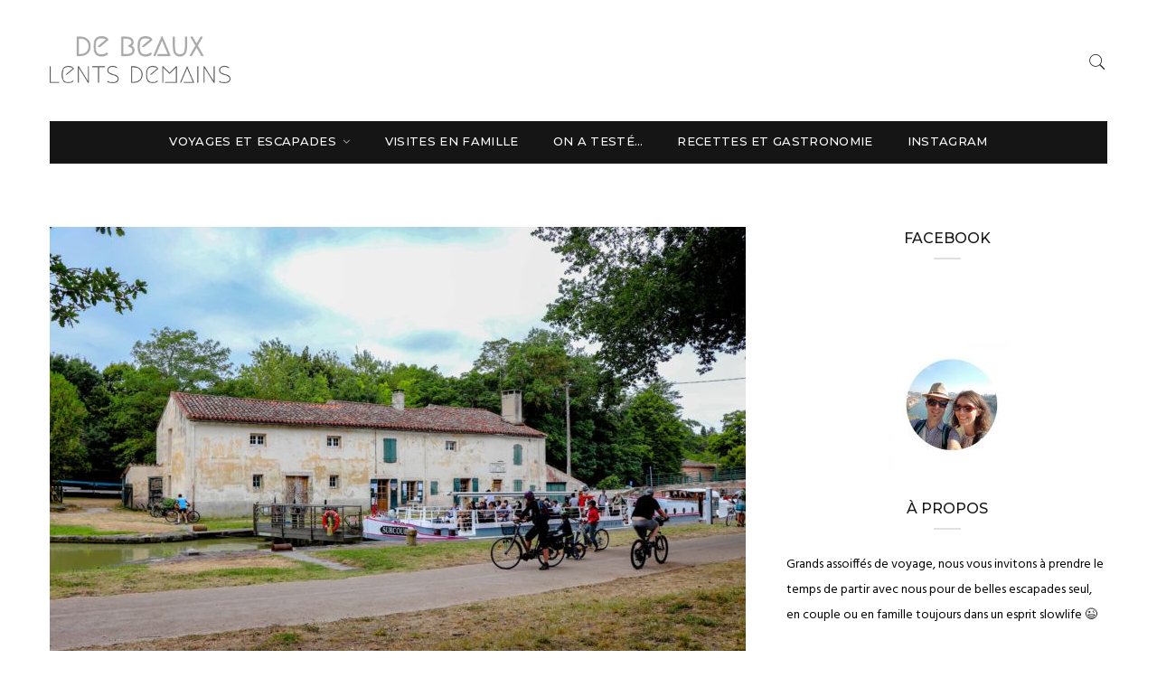

--- FILE ---
content_type: text/html; charset=UTF-8
request_url: https://debeauxlentsdemains.com/tag/canaldumidi/
body_size: 31338
content:

<!doctype html>
<html lang="fr-FR">
<head>
	<meta charset="UTF-8" />
	<meta name="viewport" content="width=device-width, initial-scale=1" />
	<link rel="profile" href="https://gmpg.org/xfn/11" />
	
<!-- MapPress Easy Google Maps Version:2.94.4 (https://www.mappresspro.com) -->
<meta name='robots' content='index, follow, max-image-preview:large, max-snippet:-1, max-video-preview:-1' />
	<style>img:is([sizes="auto" i], [sizes^="auto," i]) { contain-intrinsic-size: 3000px 1500px }</style>
	
	<!-- This site is optimized with the Yoast SEO plugin v24.0 - https://yoast.com/wordpress/plugins/seo/ -->
	<title>#canaldumidi Archives - De Beaux Lents Demains</title>
	<link rel="canonical" href="https://debeauxlentsdemains.com/tag/canaldumidi/" />
	<meta property="og:locale" content="fr_FR" />
	<meta property="og:type" content="article" />
	<meta property="og:title" content="#canaldumidi Archives - De Beaux Lents Demains" />
	<meta property="og:url" content="https://debeauxlentsdemains.com/tag/canaldumidi/" />
	<meta property="og:site_name" content="De Beaux Lents Demains" />
	<meta name="twitter:card" content="summary_large_image" />
	<meta name="twitter:site" content="@blogslowlife" />
	<script type="application/ld+json" class="yoast-schema-graph">{"@context":"https://schema.org","@graph":[{"@type":"CollectionPage","@id":"https://debeauxlentsdemains.com/tag/canaldumidi/","url":"https://debeauxlentsdemains.com/tag/canaldumidi/","name":"#canaldumidi Archives - De Beaux Lents Demains","isPartOf":{"@id":"https://debeauxlentsdemains.com/#website"},"primaryImageOfPage":{"@id":"https://debeauxlentsdemains.com/tag/canaldumidi/#primaryimage"},"image":{"@id":"https://debeauxlentsdemains.com/tag/canaldumidi/#primaryimage"},"thumbnailUrl":"https://debeauxlentsdemains.com/wp-content/uploads/2021/07/canal-du-midi-gardouch-10-scaled.jpg","breadcrumb":{"@id":"https://debeauxlentsdemains.com/tag/canaldumidi/#breadcrumb"},"inLanguage":"fr-FR"},{"@type":"ImageObject","inLanguage":"fr-FR","@id":"https://debeauxlentsdemains.com/tag/canaldumidi/#primaryimage","url":"https://debeauxlentsdemains.com/wp-content/uploads/2021/07/canal-du-midi-gardouch-10-scaled.jpg","contentUrl":"https://debeauxlentsdemains.com/wp-content/uploads/2021/07/canal-du-midi-gardouch-10-scaled.jpg","width":2560,"height":1707},{"@type":"BreadcrumbList","@id":"https://debeauxlentsdemains.com/tag/canaldumidi/#breadcrumb","itemListElement":[{"@type":"ListItem","position":1,"name":"Accueil","item":"https://debeauxlentsdemains.com/"},{"@type":"ListItem","position":2,"name":"#canaldumidi"}]},{"@type":"WebSite","@id":"https://debeauxlentsdemains.com/#website","url":"https://debeauxlentsdemains.com/","name":"De Beaux Lents Demains","description":"Voyager pour découvrir le monde en prenant son temps","publisher":{"@id":"https://debeauxlentsdemains.com/#/schema/person/f1f707b4ae194be31119baaad2adc140"},"potentialAction":[{"@type":"SearchAction","target":{"@type":"EntryPoint","urlTemplate":"https://debeauxlentsdemains.com/?s={search_term_string}"},"query-input":{"@type":"PropertyValueSpecification","valueRequired":true,"valueName":"search_term_string"}}],"inLanguage":"fr-FR"},{"@type":["Person","Organization"],"@id":"https://debeauxlentsdemains.com/#/schema/person/f1f707b4ae194be31119baaad2adc140","name":"slowlife","image":{"@type":"ImageObject","inLanguage":"fr-FR","@id":"https://debeauxlentsdemains.com/#/schema/person/image/","url":"https://debeauxlentsdemains.com/wp-content/uploads/2022/10/Martinique-113-scaled.jpg","contentUrl":"https://debeauxlentsdemains.com/wp-content/uploads/2022/10/Martinique-113-scaled.jpg","width":2560,"height":1707,"caption":"slowlife"},"logo":{"@id":"https://debeauxlentsdemains.com/#/schema/person/image/"},"description":"Bienvenue sur notre blog. Grands assoiffés de voyage, nous vous invitons à prendre le temps de partir avec nous pour de belles escapades seul, en couple ou en famille toujours dans un esprit slowlife","sameAs":["https://www.debeauxlentsdemains.com","www.instagram.com/de_beaux_lents_demains","https://www.youtube.com/channel/UC_pBGsxWhSg5dNH5h0ZfFJQ?view_as=subscriber"]}]}</script>
	<!-- / Yoast SEO plugin. -->


<link rel='dns-prefetch' href='//fonts.googleapis.com' />
<link rel="alternate" type="application/rss+xml" title="De Beaux Lents Demains &raquo; Flux" href="https://debeauxlentsdemains.com/feed/" />
<link rel="alternate" type="application/rss+xml" title="De Beaux Lents Demains &raquo; Flux des commentaires" href="https://debeauxlentsdemains.com/comments/feed/" />
<link rel="alternate" type="application/rss+xml" title="De Beaux Lents Demains &raquo; Flux de l’étiquette #canaldumidi" href="https://debeauxlentsdemains.com/tag/canaldumidi/feed/" />
		<meta name="twitter:card" content="summary_large_image" />
		<meta name="twitter:title" content="Une journée à vélo le long du Canal du Midi">
		<meta property="og:url" content="https://debeauxlentsdemains.com/une-journee-a-velo-le-long-du-canal-du-midi/"/>
		<meta property="og:type" content=""/>
		<meta property="og:title" content="Une journée à vélo le long du Canal du Midi"/>
		<meta property="og:image" content="https://debeauxlentsdemains.com/wp-content/uploads/2021/07/canal-du-midi-gardouch-10-scaled.jpg"/>
				<!-- This site uses the Google Analytics by ExactMetrics plugin v8.2.4 - Using Analytics tracking - https://www.exactmetrics.com/ -->
							<script src="//www.googletagmanager.com/gtag/js?id=G-XCT5HRX32N"  data-cfasync="false" data-wpfc-render="false" type="text/javascript" async></script>
			<script data-cfasync="false" data-wpfc-render="false" type="text/javascript">
				var em_version = '8.2.4';
				var em_track_user = true;
				var em_no_track_reason = '';
								var ExactMetricsDefaultLocations = {"page_location":"https:\/\/debeauxlentsdemains.com\/tag\/canaldumidi\/"};
				if ( typeof ExactMetricsPrivacyGuardFilter === 'function' ) {
					var ExactMetricsLocations = (typeof ExactMetricsExcludeQuery === 'object') ? ExactMetricsPrivacyGuardFilter( ExactMetricsExcludeQuery ) : ExactMetricsPrivacyGuardFilter( ExactMetricsDefaultLocations );
				} else {
					var ExactMetricsLocations = (typeof ExactMetricsExcludeQuery === 'object') ? ExactMetricsExcludeQuery : ExactMetricsDefaultLocations;
				}

								var disableStrs = [
										'ga-disable-G-XCT5HRX32N',
									];

				/* Function to detect opted out users */
				function __gtagTrackerIsOptedOut() {
					for (var index = 0; index < disableStrs.length; index++) {
						if (document.cookie.indexOf(disableStrs[index] + '=true') > -1) {
							return true;
						}
					}

					return false;
				}

				/* Disable tracking if the opt-out cookie exists. */
				if (__gtagTrackerIsOptedOut()) {
					for (var index = 0; index < disableStrs.length; index++) {
						window[disableStrs[index]] = true;
					}
				}

				/* Opt-out function */
				function __gtagTrackerOptout() {
					for (var index = 0; index < disableStrs.length; index++) {
						document.cookie = disableStrs[index] + '=true; expires=Thu, 31 Dec 2099 23:59:59 UTC; path=/';
						window[disableStrs[index]] = true;
					}
				}

				if ('undefined' === typeof gaOptout) {
					function gaOptout() {
						__gtagTrackerOptout();
					}
				}
								window.dataLayer = window.dataLayer || [];

				window.ExactMetricsDualTracker = {
					helpers: {},
					trackers: {},
				};
				if (em_track_user) {
					function __gtagDataLayer() {
						dataLayer.push(arguments);
					}

					function __gtagTracker(type, name, parameters) {
						if (!parameters) {
							parameters = {};
						}

						if (parameters.send_to) {
							__gtagDataLayer.apply(null, arguments);
							return;
						}

						if (type === 'event') {
														parameters.send_to = exactmetrics_frontend.v4_id;
							var hookName = name;
							if (typeof parameters['event_category'] !== 'undefined') {
								hookName = parameters['event_category'] + ':' + name;
							}

							if (typeof ExactMetricsDualTracker.trackers[hookName] !== 'undefined') {
								ExactMetricsDualTracker.trackers[hookName](parameters);
							} else {
								__gtagDataLayer('event', name, parameters);
							}
							
						} else {
							__gtagDataLayer.apply(null, arguments);
						}
					}

					__gtagTracker('js', new Date());
					__gtagTracker('set', {
						'developer_id.dNDMyYj': true,
											});
					if ( ExactMetricsLocations.page_location ) {
						__gtagTracker('set', ExactMetricsLocations);
					}
										__gtagTracker('config', 'G-XCT5HRX32N', {"forceSSL":"true"} );
															window.gtag = __gtagTracker;										(function () {
						/* https://developers.google.com/analytics/devguides/collection/analyticsjs/ */
						/* ga and __gaTracker compatibility shim. */
						var noopfn = function () {
							return null;
						};
						var newtracker = function () {
							return new Tracker();
						};
						var Tracker = function () {
							return null;
						};
						var p = Tracker.prototype;
						p.get = noopfn;
						p.set = noopfn;
						p.send = function () {
							var args = Array.prototype.slice.call(arguments);
							args.unshift('send');
							__gaTracker.apply(null, args);
						};
						var __gaTracker = function () {
							var len = arguments.length;
							if (len === 0) {
								return;
							}
							var f = arguments[len - 1];
							if (typeof f !== 'object' || f === null || typeof f.hitCallback !== 'function') {
								if ('send' === arguments[0]) {
									var hitConverted, hitObject = false, action;
									if ('event' === arguments[1]) {
										if ('undefined' !== typeof arguments[3]) {
											hitObject = {
												'eventAction': arguments[3],
												'eventCategory': arguments[2],
												'eventLabel': arguments[4],
												'value': arguments[5] ? arguments[5] : 1,
											}
										}
									}
									if ('pageview' === arguments[1]) {
										if ('undefined' !== typeof arguments[2]) {
											hitObject = {
												'eventAction': 'page_view',
												'page_path': arguments[2],
											}
										}
									}
									if (typeof arguments[2] === 'object') {
										hitObject = arguments[2];
									}
									if (typeof arguments[5] === 'object') {
										Object.assign(hitObject, arguments[5]);
									}
									if ('undefined' !== typeof arguments[1].hitType) {
										hitObject = arguments[1];
										if ('pageview' === hitObject.hitType) {
											hitObject.eventAction = 'page_view';
										}
									}
									if (hitObject) {
										action = 'timing' === arguments[1].hitType ? 'timing_complete' : hitObject.eventAction;
										hitConverted = mapArgs(hitObject);
										__gtagTracker('event', action, hitConverted);
									}
								}
								return;
							}

							function mapArgs(args) {
								var arg, hit = {};
								var gaMap = {
									'eventCategory': 'event_category',
									'eventAction': 'event_action',
									'eventLabel': 'event_label',
									'eventValue': 'event_value',
									'nonInteraction': 'non_interaction',
									'timingCategory': 'event_category',
									'timingVar': 'name',
									'timingValue': 'value',
									'timingLabel': 'event_label',
									'page': 'page_path',
									'location': 'page_location',
									'title': 'page_title',
									'referrer' : 'page_referrer',
								};
								for (arg in args) {
																		if (!(!args.hasOwnProperty(arg) || !gaMap.hasOwnProperty(arg))) {
										hit[gaMap[arg]] = args[arg];
									} else {
										hit[arg] = args[arg];
									}
								}
								return hit;
							}

							try {
								f.hitCallback();
							} catch (ex) {
							}
						};
						__gaTracker.create = newtracker;
						__gaTracker.getByName = newtracker;
						__gaTracker.getAll = function () {
							return [];
						};
						__gaTracker.remove = noopfn;
						__gaTracker.loaded = true;
						window['__gaTracker'] = __gaTracker;
					})();
									} else {
										console.log("");
					(function () {
						function __gtagTracker() {
							return null;
						}

						window['__gtagTracker'] = __gtagTracker;
						window['gtag'] = __gtagTracker;
					})();
									}
			</script>
				<!-- / Google Analytics by ExactMetrics -->
		<script type="text/javascript">
/* <![CDATA[ */
window._wpemojiSettings = {"baseUrl":"https:\/\/s.w.org\/images\/core\/emoji\/16.0.1\/72x72\/","ext":".png","svgUrl":"https:\/\/s.w.org\/images\/core\/emoji\/16.0.1\/svg\/","svgExt":".svg","source":{"concatemoji":"https:\/\/debeauxlentsdemains.com\/wp-includes\/js\/wp-emoji-release.min.js?ver=6.8.3"}};
/*! This file is auto-generated */
!function(s,n){var o,i,e;function c(e){try{var t={supportTests:e,timestamp:(new Date).valueOf()};sessionStorage.setItem(o,JSON.stringify(t))}catch(e){}}function p(e,t,n){e.clearRect(0,0,e.canvas.width,e.canvas.height),e.fillText(t,0,0);var t=new Uint32Array(e.getImageData(0,0,e.canvas.width,e.canvas.height).data),a=(e.clearRect(0,0,e.canvas.width,e.canvas.height),e.fillText(n,0,0),new Uint32Array(e.getImageData(0,0,e.canvas.width,e.canvas.height).data));return t.every(function(e,t){return e===a[t]})}function u(e,t){e.clearRect(0,0,e.canvas.width,e.canvas.height),e.fillText(t,0,0);for(var n=e.getImageData(16,16,1,1),a=0;a<n.data.length;a++)if(0!==n.data[a])return!1;return!0}function f(e,t,n,a){switch(t){case"flag":return n(e,"\ud83c\udff3\ufe0f\u200d\u26a7\ufe0f","\ud83c\udff3\ufe0f\u200b\u26a7\ufe0f")?!1:!n(e,"\ud83c\udde8\ud83c\uddf6","\ud83c\udde8\u200b\ud83c\uddf6")&&!n(e,"\ud83c\udff4\udb40\udc67\udb40\udc62\udb40\udc65\udb40\udc6e\udb40\udc67\udb40\udc7f","\ud83c\udff4\u200b\udb40\udc67\u200b\udb40\udc62\u200b\udb40\udc65\u200b\udb40\udc6e\u200b\udb40\udc67\u200b\udb40\udc7f");case"emoji":return!a(e,"\ud83e\udedf")}return!1}function g(e,t,n,a){var r="undefined"!=typeof WorkerGlobalScope&&self instanceof WorkerGlobalScope?new OffscreenCanvas(300,150):s.createElement("canvas"),o=r.getContext("2d",{willReadFrequently:!0}),i=(o.textBaseline="top",o.font="600 32px Arial",{});return e.forEach(function(e){i[e]=t(o,e,n,a)}),i}function t(e){var t=s.createElement("script");t.src=e,t.defer=!0,s.head.appendChild(t)}"undefined"!=typeof Promise&&(o="wpEmojiSettingsSupports",i=["flag","emoji"],n.supports={everything:!0,everythingExceptFlag:!0},e=new Promise(function(e){s.addEventListener("DOMContentLoaded",e,{once:!0})}),new Promise(function(t){var n=function(){try{var e=JSON.parse(sessionStorage.getItem(o));if("object"==typeof e&&"number"==typeof e.timestamp&&(new Date).valueOf()<e.timestamp+604800&&"object"==typeof e.supportTests)return e.supportTests}catch(e){}return null}();if(!n){if("undefined"!=typeof Worker&&"undefined"!=typeof OffscreenCanvas&&"undefined"!=typeof URL&&URL.createObjectURL&&"undefined"!=typeof Blob)try{var e="postMessage("+g.toString()+"("+[JSON.stringify(i),f.toString(),p.toString(),u.toString()].join(",")+"));",a=new Blob([e],{type:"text/javascript"}),r=new Worker(URL.createObjectURL(a),{name:"wpTestEmojiSupports"});return void(r.onmessage=function(e){c(n=e.data),r.terminate(),t(n)})}catch(e){}c(n=g(i,f,p,u))}t(n)}).then(function(e){for(var t in e)n.supports[t]=e[t],n.supports.everything=n.supports.everything&&n.supports[t],"flag"!==t&&(n.supports.everythingExceptFlag=n.supports.everythingExceptFlag&&n.supports[t]);n.supports.everythingExceptFlag=n.supports.everythingExceptFlag&&!n.supports.flag,n.DOMReady=!1,n.readyCallback=function(){n.DOMReady=!0}}).then(function(){return e}).then(function(){var e;n.supports.everything||(n.readyCallback(),(e=n.source||{}).concatemoji?t(e.concatemoji):e.wpemoji&&e.twemoji&&(t(e.twemoji),t(e.wpemoji)))}))}((window,document),window._wpemojiSettings);
/* ]]> */
</script>
<link rel='stylesheet' id='sbi_styles-css' href='https://debeauxlentsdemains.com/wp-content/plugins/instagram-feed/css/sbi-styles.min.css?ver=6.6.1' type='text/css' media='all' />
<style id='wp-emoji-styles-inline-css' type='text/css'>

	img.wp-smiley, img.emoji {
		display: inline !important;
		border: none !important;
		box-shadow: none !important;
		height: 1em !important;
		width: 1em !important;
		margin: 0 0.07em !important;
		vertical-align: -0.1em !important;
		background: none !important;
		padding: 0 !important;
	}
</style>
<link rel='stylesheet' id='wp-block-library-css' href='https://debeauxlentsdemains.com/wp-includes/css/dist/block-library/style.min.css?ver=6.8.3' type='text/css' media='all' />
<style id='classic-theme-styles-inline-css' type='text/css'>
/*! This file is auto-generated */
.wp-block-button__link{color:#fff;background-color:#32373c;border-radius:9999px;box-shadow:none;text-decoration:none;padding:calc(.667em + 2px) calc(1.333em + 2px);font-size:1.125em}.wp-block-file__button{background:#32373c;color:#fff;text-decoration:none}
</style>
<link rel='stylesheet' id='mappress-leaflet-css' href='https://debeauxlentsdemains.com/wp-content/plugins/mappress-google-maps-for-wordpress/lib/leaflet/leaflet.css?ver=1.7.1' type='text/css' media='all' />
<link rel='stylesheet' id='mappress-css' href='https://debeauxlentsdemains.com/wp-content/plugins/mappress-google-maps-for-wordpress/css/mappress.css?ver=2.94.4' type='text/css' media='all' />
<style id='global-styles-inline-css' type='text/css'>
:root{--wp--preset--aspect-ratio--square: 1;--wp--preset--aspect-ratio--4-3: 4/3;--wp--preset--aspect-ratio--3-4: 3/4;--wp--preset--aspect-ratio--3-2: 3/2;--wp--preset--aspect-ratio--2-3: 2/3;--wp--preset--aspect-ratio--16-9: 16/9;--wp--preset--aspect-ratio--9-16: 9/16;--wp--preset--color--black: #000000;--wp--preset--color--cyan-bluish-gray: #abb8c3;--wp--preset--color--white: #ffffff;--wp--preset--color--pale-pink: #f78da7;--wp--preset--color--vivid-red: #cf2e2e;--wp--preset--color--luminous-vivid-orange: #ff6900;--wp--preset--color--luminous-vivid-amber: #fcb900;--wp--preset--color--light-green-cyan: #7bdcb5;--wp--preset--color--vivid-green-cyan: #00d084;--wp--preset--color--pale-cyan-blue: #8ed1fc;--wp--preset--color--vivid-cyan-blue: #0693e3;--wp--preset--color--vivid-purple: #9b51e0;--wp--preset--gradient--vivid-cyan-blue-to-vivid-purple: linear-gradient(135deg,rgba(6,147,227,1) 0%,rgb(155,81,224) 100%);--wp--preset--gradient--light-green-cyan-to-vivid-green-cyan: linear-gradient(135deg,rgb(122,220,180) 0%,rgb(0,208,130) 100%);--wp--preset--gradient--luminous-vivid-amber-to-luminous-vivid-orange: linear-gradient(135deg,rgba(252,185,0,1) 0%,rgba(255,105,0,1) 100%);--wp--preset--gradient--luminous-vivid-orange-to-vivid-red: linear-gradient(135deg,rgba(255,105,0,1) 0%,rgb(207,46,46) 100%);--wp--preset--gradient--very-light-gray-to-cyan-bluish-gray: linear-gradient(135deg,rgb(238,238,238) 0%,rgb(169,184,195) 100%);--wp--preset--gradient--cool-to-warm-spectrum: linear-gradient(135deg,rgb(74,234,220) 0%,rgb(151,120,209) 20%,rgb(207,42,186) 40%,rgb(238,44,130) 60%,rgb(251,105,98) 80%,rgb(254,248,76) 100%);--wp--preset--gradient--blush-light-purple: linear-gradient(135deg,rgb(255,206,236) 0%,rgb(152,150,240) 100%);--wp--preset--gradient--blush-bordeaux: linear-gradient(135deg,rgb(254,205,165) 0%,rgb(254,45,45) 50%,rgb(107,0,62) 100%);--wp--preset--gradient--luminous-dusk: linear-gradient(135deg,rgb(255,203,112) 0%,rgb(199,81,192) 50%,rgb(65,88,208) 100%);--wp--preset--gradient--pale-ocean: linear-gradient(135deg,rgb(255,245,203) 0%,rgb(182,227,212) 50%,rgb(51,167,181) 100%);--wp--preset--gradient--electric-grass: linear-gradient(135deg,rgb(202,248,128) 0%,rgb(113,206,126) 100%);--wp--preset--gradient--midnight: linear-gradient(135deg,rgb(2,3,129) 0%,rgb(40,116,252) 100%);--wp--preset--font-size--small: 13px;--wp--preset--font-size--medium: 20px;--wp--preset--font-size--large: 36px;--wp--preset--font-size--x-large: 42px;--wp--preset--spacing--20: 0.44rem;--wp--preset--spacing--30: 0.67rem;--wp--preset--spacing--40: 1rem;--wp--preset--spacing--50: 1.5rem;--wp--preset--spacing--60: 2.25rem;--wp--preset--spacing--70: 3.38rem;--wp--preset--spacing--80: 5.06rem;--wp--preset--shadow--natural: 6px 6px 9px rgba(0, 0, 0, 0.2);--wp--preset--shadow--deep: 12px 12px 50px rgba(0, 0, 0, 0.4);--wp--preset--shadow--sharp: 6px 6px 0px rgba(0, 0, 0, 0.2);--wp--preset--shadow--outlined: 6px 6px 0px -3px rgba(255, 255, 255, 1), 6px 6px rgba(0, 0, 0, 1);--wp--preset--shadow--crisp: 6px 6px 0px rgba(0, 0, 0, 1);}:where(.is-layout-flex){gap: 0.5em;}:where(.is-layout-grid){gap: 0.5em;}body .is-layout-flex{display: flex;}.is-layout-flex{flex-wrap: wrap;align-items: center;}.is-layout-flex > :is(*, div){margin: 0;}body .is-layout-grid{display: grid;}.is-layout-grid > :is(*, div){margin: 0;}:where(.wp-block-columns.is-layout-flex){gap: 2em;}:where(.wp-block-columns.is-layout-grid){gap: 2em;}:where(.wp-block-post-template.is-layout-flex){gap: 1.25em;}:where(.wp-block-post-template.is-layout-grid){gap: 1.25em;}.has-black-color{color: var(--wp--preset--color--black) !important;}.has-cyan-bluish-gray-color{color: var(--wp--preset--color--cyan-bluish-gray) !important;}.has-white-color{color: var(--wp--preset--color--white) !important;}.has-pale-pink-color{color: var(--wp--preset--color--pale-pink) !important;}.has-vivid-red-color{color: var(--wp--preset--color--vivid-red) !important;}.has-luminous-vivid-orange-color{color: var(--wp--preset--color--luminous-vivid-orange) !important;}.has-luminous-vivid-amber-color{color: var(--wp--preset--color--luminous-vivid-amber) !important;}.has-light-green-cyan-color{color: var(--wp--preset--color--light-green-cyan) !important;}.has-vivid-green-cyan-color{color: var(--wp--preset--color--vivid-green-cyan) !important;}.has-pale-cyan-blue-color{color: var(--wp--preset--color--pale-cyan-blue) !important;}.has-vivid-cyan-blue-color{color: var(--wp--preset--color--vivid-cyan-blue) !important;}.has-vivid-purple-color{color: var(--wp--preset--color--vivid-purple) !important;}.has-black-background-color{background-color: var(--wp--preset--color--black) !important;}.has-cyan-bluish-gray-background-color{background-color: var(--wp--preset--color--cyan-bluish-gray) !important;}.has-white-background-color{background-color: var(--wp--preset--color--white) !important;}.has-pale-pink-background-color{background-color: var(--wp--preset--color--pale-pink) !important;}.has-vivid-red-background-color{background-color: var(--wp--preset--color--vivid-red) !important;}.has-luminous-vivid-orange-background-color{background-color: var(--wp--preset--color--luminous-vivid-orange) !important;}.has-luminous-vivid-amber-background-color{background-color: var(--wp--preset--color--luminous-vivid-amber) !important;}.has-light-green-cyan-background-color{background-color: var(--wp--preset--color--light-green-cyan) !important;}.has-vivid-green-cyan-background-color{background-color: var(--wp--preset--color--vivid-green-cyan) !important;}.has-pale-cyan-blue-background-color{background-color: var(--wp--preset--color--pale-cyan-blue) !important;}.has-vivid-cyan-blue-background-color{background-color: var(--wp--preset--color--vivid-cyan-blue) !important;}.has-vivid-purple-background-color{background-color: var(--wp--preset--color--vivid-purple) !important;}.has-black-border-color{border-color: var(--wp--preset--color--black) !important;}.has-cyan-bluish-gray-border-color{border-color: var(--wp--preset--color--cyan-bluish-gray) !important;}.has-white-border-color{border-color: var(--wp--preset--color--white) !important;}.has-pale-pink-border-color{border-color: var(--wp--preset--color--pale-pink) !important;}.has-vivid-red-border-color{border-color: var(--wp--preset--color--vivid-red) !important;}.has-luminous-vivid-orange-border-color{border-color: var(--wp--preset--color--luminous-vivid-orange) !important;}.has-luminous-vivid-amber-border-color{border-color: var(--wp--preset--color--luminous-vivid-amber) !important;}.has-light-green-cyan-border-color{border-color: var(--wp--preset--color--light-green-cyan) !important;}.has-vivid-green-cyan-border-color{border-color: var(--wp--preset--color--vivid-green-cyan) !important;}.has-pale-cyan-blue-border-color{border-color: var(--wp--preset--color--pale-cyan-blue) !important;}.has-vivid-cyan-blue-border-color{border-color: var(--wp--preset--color--vivid-cyan-blue) !important;}.has-vivid-purple-border-color{border-color: var(--wp--preset--color--vivid-purple) !important;}.has-vivid-cyan-blue-to-vivid-purple-gradient-background{background: var(--wp--preset--gradient--vivid-cyan-blue-to-vivid-purple) !important;}.has-light-green-cyan-to-vivid-green-cyan-gradient-background{background: var(--wp--preset--gradient--light-green-cyan-to-vivid-green-cyan) !important;}.has-luminous-vivid-amber-to-luminous-vivid-orange-gradient-background{background: var(--wp--preset--gradient--luminous-vivid-amber-to-luminous-vivid-orange) !important;}.has-luminous-vivid-orange-to-vivid-red-gradient-background{background: var(--wp--preset--gradient--luminous-vivid-orange-to-vivid-red) !important;}.has-very-light-gray-to-cyan-bluish-gray-gradient-background{background: var(--wp--preset--gradient--very-light-gray-to-cyan-bluish-gray) !important;}.has-cool-to-warm-spectrum-gradient-background{background: var(--wp--preset--gradient--cool-to-warm-spectrum) !important;}.has-blush-light-purple-gradient-background{background: var(--wp--preset--gradient--blush-light-purple) !important;}.has-blush-bordeaux-gradient-background{background: var(--wp--preset--gradient--blush-bordeaux) !important;}.has-luminous-dusk-gradient-background{background: var(--wp--preset--gradient--luminous-dusk) !important;}.has-pale-ocean-gradient-background{background: var(--wp--preset--gradient--pale-ocean) !important;}.has-electric-grass-gradient-background{background: var(--wp--preset--gradient--electric-grass) !important;}.has-midnight-gradient-background{background: var(--wp--preset--gradient--midnight) !important;}.has-small-font-size{font-size: var(--wp--preset--font-size--small) !important;}.has-medium-font-size{font-size: var(--wp--preset--font-size--medium) !important;}.has-large-font-size{font-size: var(--wp--preset--font-size--large) !important;}.has-x-large-font-size{font-size: var(--wp--preset--font-size--x-large) !important;}
:where(.wp-block-post-template.is-layout-flex){gap: 1.25em;}:where(.wp-block-post-template.is-layout-grid){gap: 1.25em;}
:where(.wp-block-columns.is-layout-flex){gap: 2em;}:where(.wp-block-columns.is-layout-grid){gap: 2em;}
:root :where(.wp-block-pullquote){font-size: 1.5em;line-height: 1.6;}
</style>
<link rel='stylesheet' id='redux-extendify-styles-css' href='https://debeauxlentsdemains.com/wp-content/plugins/redux-framework/redux-core/assets/css/extendify-utilities.css?ver=4.4.5' type='text/css' media='all' />
<link rel='stylesheet' id='absolute-reviews-css' href='https://debeauxlentsdemains.com/wp-content/plugins/absolute-reviews/public/css/absolute-reviews-public.css?ver=1.1.5' type='text/css' media='all' />
<link rel='stylesheet' id='eic_public-css' href='https://debeauxlentsdemains.com/wp-content/plugins/easy-image-collage/css/public.css?ver=1.13.3' type='text/css' media='screen' />
<link rel='stylesheet' id='email-subscribers-css' href='https://debeauxlentsdemains.com/wp-content/plugins/email-subscribers/lite/public/css/email-subscribers-public.css?ver=5.4.19' type='text/css' media='all' />
<link rel='stylesheet' id='minimag-toolkit-css' href='https://debeauxlentsdemains.com/wp-content/plugins/minimag-toolkit/lib/css/plugin.css?ver=1.0' type='text/css' media='all' />
<style id='extendify-gutenberg-patterns-and-templates-utilities-inline-css' type='text/css'>
.ext-absolute {
  position: absolute !important;
}

.ext-relative {
  position: relative !important;
}

.ext-top-base {
  top: var(--wp--style--block-gap, 1.75rem) !important;
}

.ext-top-lg {
  top: var(--extendify--spacing--large, 3rem) !important;
}

.ext--top-base {
  top: calc(var(--wp--style--block-gap, 1.75rem) * -1) !important;
}

.ext--top-lg {
  top: calc(var(--extendify--spacing--large, 3rem) * -1) !important;
}

.ext-right-base {
  right: var(--wp--style--block-gap, 1.75rem) !important;
}

.ext-right-lg {
  right: var(--extendify--spacing--large, 3rem) !important;
}

.ext--right-base {
  right: calc(var(--wp--style--block-gap, 1.75rem) * -1) !important;
}

.ext--right-lg {
  right: calc(var(--extendify--spacing--large, 3rem) * -1) !important;
}

.ext-bottom-base {
  bottom: var(--wp--style--block-gap, 1.75rem) !important;
}

.ext-bottom-lg {
  bottom: var(--extendify--spacing--large, 3rem) !important;
}

.ext--bottom-base {
  bottom: calc(var(--wp--style--block-gap, 1.75rem) * -1) !important;
}

.ext--bottom-lg {
  bottom: calc(var(--extendify--spacing--large, 3rem) * -1) !important;
}

.ext-left-base {
  left: var(--wp--style--block-gap, 1.75rem) !important;
}

.ext-left-lg {
  left: var(--extendify--spacing--large, 3rem) !important;
}

.ext--left-base {
  left: calc(var(--wp--style--block-gap, 1.75rem) * -1) !important;
}

.ext--left-lg {
  left: calc(var(--extendify--spacing--large, 3rem) * -1) !important;
}

.ext-order-1 {
  order: 1 !important;
}

.ext-order-2 {
  order: 2 !important;
}

.ext-col-auto {
  grid-column: auto !important;
}

.ext-col-span-1 {
  grid-column: span 1 / span 1 !important;
}

.ext-col-span-2 {
  grid-column: span 2 / span 2 !important;
}

.ext-col-span-3 {
  grid-column: span 3 / span 3 !important;
}

.ext-col-span-4 {
  grid-column: span 4 / span 4 !important;
}

.ext-col-span-5 {
  grid-column: span 5 / span 5 !important;
}

.ext-col-span-6 {
  grid-column: span 6 / span 6 !important;
}

.ext-col-span-7 {
  grid-column: span 7 / span 7 !important;
}

.ext-col-span-8 {
  grid-column: span 8 / span 8 !important;
}

.ext-col-span-9 {
  grid-column: span 9 / span 9 !important;
}

.ext-col-span-10 {
  grid-column: span 10 / span 10 !important;
}

.ext-col-span-11 {
  grid-column: span 11 / span 11 !important;
}

.ext-col-span-12 {
  grid-column: span 12 / span 12 !important;
}

.ext-col-span-full {
  grid-column: 1 / -1 !important;
}

.ext-col-start-1 {
  grid-column-start: 1 !important;
}

.ext-col-start-2 {
  grid-column-start: 2 !important;
}

.ext-col-start-3 {
  grid-column-start: 3 !important;
}

.ext-col-start-4 {
  grid-column-start: 4 !important;
}

.ext-col-start-5 {
  grid-column-start: 5 !important;
}

.ext-col-start-6 {
  grid-column-start: 6 !important;
}

.ext-col-start-7 {
  grid-column-start: 7 !important;
}

.ext-col-start-8 {
  grid-column-start: 8 !important;
}

.ext-col-start-9 {
  grid-column-start: 9 !important;
}

.ext-col-start-10 {
  grid-column-start: 10 !important;
}

.ext-col-start-11 {
  grid-column-start: 11 !important;
}

.ext-col-start-12 {
  grid-column-start: 12 !important;
}

.ext-col-start-13 {
  grid-column-start: 13 !important;
}

.ext-col-start-auto {
  grid-column-start: auto !important;
}

.ext-col-end-1 {
  grid-column-end: 1 !important;
}

.ext-col-end-2 {
  grid-column-end: 2 !important;
}

.ext-col-end-3 {
  grid-column-end: 3 !important;
}

.ext-col-end-4 {
  grid-column-end: 4 !important;
}

.ext-col-end-5 {
  grid-column-end: 5 !important;
}

.ext-col-end-6 {
  grid-column-end: 6 !important;
}

.ext-col-end-7 {
  grid-column-end: 7 !important;
}

.ext-col-end-8 {
  grid-column-end: 8 !important;
}

.ext-col-end-9 {
  grid-column-end: 9 !important;
}

.ext-col-end-10 {
  grid-column-end: 10 !important;
}

.ext-col-end-11 {
  grid-column-end: 11 !important;
}

.ext-col-end-12 {
  grid-column-end: 12 !important;
}

.ext-col-end-13 {
  grid-column-end: 13 !important;
}

.ext-col-end-auto {
  grid-column-end: auto !important;
}

.ext-row-auto {
  grid-row: auto !important;
}

.ext-row-span-1 {
  grid-row: span 1 / span 1 !important;
}

.ext-row-span-2 {
  grid-row: span 2 / span 2 !important;
}

.ext-row-span-3 {
  grid-row: span 3 / span 3 !important;
}

.ext-row-span-4 {
  grid-row: span 4 / span 4 !important;
}

.ext-row-span-5 {
  grid-row: span 5 / span 5 !important;
}

.ext-row-span-6 {
  grid-row: span 6 / span 6 !important;
}

.ext-row-span-full {
  grid-row: 1 / -1 !important;
}

.ext-row-start-1 {
  grid-row-start: 1 !important;
}

.ext-row-start-2 {
  grid-row-start: 2 !important;
}

.ext-row-start-3 {
  grid-row-start: 3 !important;
}

.ext-row-start-4 {
  grid-row-start: 4 !important;
}

.ext-row-start-5 {
  grid-row-start: 5 !important;
}

.ext-row-start-6 {
  grid-row-start: 6 !important;
}

.ext-row-start-7 {
  grid-row-start: 7 !important;
}

.ext-row-start-auto {
  grid-row-start: auto !important;
}

.ext-row-end-1 {
  grid-row-end: 1 !important;
}

.ext-row-end-2 {
  grid-row-end: 2 !important;
}

.ext-row-end-3 {
  grid-row-end: 3 !important;
}

.ext-row-end-4 {
  grid-row-end: 4 !important;
}

.ext-row-end-5 {
  grid-row-end: 5 !important;
}

.ext-row-end-6 {
  grid-row-end: 6 !important;
}

.ext-row-end-7 {
  grid-row-end: 7 !important;
}

.ext-row-end-auto {
  grid-row-end: auto !important;
}

.ext-m-0:not([style*="margin"]) {
  margin: 0 !important;
}

.ext-m-auto:not([style*="margin"]) {
  margin: auto !important;
}

.ext-m-base:not([style*="margin"]) {
  margin: var(--wp--style--block-gap, 1.75rem) !important;
}

.ext-m-lg:not([style*="margin"]) {
  margin: var(--extendify--spacing--large, 3rem) !important;
}

.ext--m-base:not([style*="margin"]) {
  margin: calc(var(--wp--style--block-gap, 1.75rem) * -1) !important;
}

.ext--m-lg:not([style*="margin"]) {
  margin: calc(var(--extendify--spacing--large, 3rem) * -1) !important;
}

.ext-mx-0:not([style*="margin"]) {
  margin-left: 0 !important;
  margin-right: 0 !important;
}

.ext-mx-auto:not([style*="margin"]) {
  margin-left: auto !important;
  margin-right: auto !important;
}

.ext-mx-base:not([style*="margin"]) {
  margin-left: var(--wp--style--block-gap, 1.75rem) !important;
  margin-right: var(--wp--style--block-gap, 1.75rem) !important;
}

.ext-mx-lg:not([style*="margin"]) {
  margin-left: var(--extendify--spacing--large, 3rem) !important;
  margin-right: var(--extendify--spacing--large, 3rem) !important;
}

.ext--mx-base:not([style*="margin"]) {
  margin-left: calc(var(--wp--style--block-gap, 1.75rem) * -1) !important;
  margin-right: calc(var(--wp--style--block-gap, 1.75rem) * -1) !important;
}

.ext--mx-lg:not([style*="margin"]) {
  margin-left: calc(var(--extendify--spacing--large, 3rem) * -1) !important;
  margin-right: calc(var(--extendify--spacing--large, 3rem) * -1) !important;
}

.ext-my-0:not([style*="margin"]) {
  margin-top: 0 !important;
  margin-bottom: 0 !important;
}

.ext-my-auto:not([style*="margin"]) {
  margin-top: auto !important;
  margin-bottom: auto !important;
}

.ext-my-base:not([style*="margin"]) {
  margin-top: var(--wp--style--block-gap, 1.75rem) !important;
  margin-bottom: var(--wp--style--block-gap, 1.75rem) !important;
}

.ext-my-lg:not([style*="margin"]) {
  margin-top: var(--extendify--spacing--large, 3rem) !important;
  margin-bottom: var(--extendify--spacing--large, 3rem) !important;
}

.ext--my-base:not([style*="margin"]) {
  margin-top: calc(var(--wp--style--block-gap, 1.75rem) * -1) !important;
  margin-bottom: calc(var(--wp--style--block-gap, 1.75rem) * -1) !important;
}

.ext--my-lg:not([style*="margin"]) {
  margin-top: calc(var(--extendify--spacing--large, 3rem) * -1) !important;
  margin-bottom: calc(var(--extendify--spacing--large, 3rem) * -1) !important;
}

.ext-mt-0:not([style*="margin"]) {
  margin-top: 0 !important;
}

.ext-mt-auto:not([style*="margin"]) {
  margin-top: auto !important;
}

.ext-mt-base:not([style*="margin"]) {
  margin-top: var(--wp--style--block-gap, 1.75rem) !important;
}

.ext-mt-lg:not([style*="margin"]) {
  margin-top: var(--extendify--spacing--large, 3rem) !important;
}

.ext--mt-base:not([style*="margin"]) {
  margin-top: calc(var(--wp--style--block-gap, 1.75rem) * -1) !important;
}

.ext--mt-lg:not([style*="margin"]) {
  margin-top: calc(var(--extendify--spacing--large, 3rem) * -1) !important;
}

.ext-mr-0:not([style*="margin"]) {
  margin-right: 0 !important;
}

.ext-mr-auto:not([style*="margin"]) {
  margin-right: auto !important;
}

.ext-mr-base:not([style*="margin"]) {
  margin-right: var(--wp--style--block-gap, 1.75rem) !important;
}

.ext-mr-lg:not([style*="margin"]) {
  margin-right: var(--extendify--spacing--large, 3rem) !important;
}

.ext--mr-base:not([style*="margin"]) {
  margin-right: calc(var(--wp--style--block-gap, 1.75rem) * -1) !important;
}

.ext--mr-lg:not([style*="margin"]) {
  margin-right: calc(var(--extendify--spacing--large, 3rem) * -1) !important;
}

.ext-mb-0:not([style*="margin"]) {
  margin-bottom: 0 !important;
}

.ext-mb-auto:not([style*="margin"]) {
  margin-bottom: auto !important;
}

.ext-mb-base:not([style*="margin"]) {
  margin-bottom: var(--wp--style--block-gap, 1.75rem) !important;
}

.ext-mb-lg:not([style*="margin"]) {
  margin-bottom: var(--extendify--spacing--large, 3rem) !important;
}

.ext--mb-base:not([style*="margin"]) {
  margin-bottom: calc(var(--wp--style--block-gap, 1.75rem) * -1) !important;
}

.ext--mb-lg:not([style*="margin"]) {
  margin-bottom: calc(var(--extendify--spacing--large, 3rem) * -1) !important;
}

.ext-ml-0:not([style*="margin"]) {
  margin-left: 0 !important;
}

.ext-ml-auto:not([style*="margin"]) {
  margin-left: auto !important;
}

.ext-ml-base:not([style*="margin"]) {
  margin-left: var(--wp--style--block-gap, 1.75rem) !important;
}

.ext-ml-lg:not([style*="margin"]) {
  margin-left: var(--extendify--spacing--large, 3rem) !important;
}

.ext--ml-base:not([style*="margin"]) {
  margin-left: calc(var(--wp--style--block-gap, 1.75rem) * -1) !important;
}

.ext--ml-lg:not([style*="margin"]) {
  margin-left: calc(var(--extendify--spacing--large, 3rem) * -1) !important;
}

.ext-block {
  display: block !important;
}

.ext-inline-block {
  display: inline-block !important;
}

.ext-inline {
  display: inline !important;
}

.ext-flex {
  display: flex !important;
}

.ext-inline-flex {
  display: inline-flex !important;
}

.ext-grid {
  display: grid !important;
}

.ext-inline-grid {
  display: inline-grid !important;
}

.ext-hidden {
  display: none !important;
}

.ext-w-auto {
  width: auto !important;
}

.ext-w-full {
  width: 100% !important;
}

.ext-max-w-full {
  max-width: 100% !important;
}

.ext-flex-1 {
  flex: 1 1 0% !important;
}

.ext-flex-auto {
  flex: 1 1 auto !important;
}

.ext-flex-initial {
  flex: 0 1 auto !important;
}

.ext-flex-none {
  flex: none !important;
}

.ext-flex-shrink-0 {
  flex-shrink: 0 !important;
}

.ext-flex-shrink {
  flex-shrink: 1 !important;
}

.ext-flex-grow-0 {
  flex-grow: 0 !important;
}

.ext-flex-grow {
  flex-grow: 1 !important;
}

.ext-list-none {
  list-style-type: none !important;
}

.ext-grid-cols-1 {
  grid-template-columns: repeat(1, minmax(0, 1fr)) !important;
}

.ext-grid-cols-2 {
  grid-template-columns: repeat(2, minmax(0, 1fr)) !important;
}

.ext-grid-cols-3 {
  grid-template-columns: repeat(3, minmax(0, 1fr)) !important;
}

.ext-grid-cols-4 {
  grid-template-columns: repeat(4, minmax(0, 1fr)) !important;
}

.ext-grid-cols-5 {
  grid-template-columns: repeat(5, minmax(0, 1fr)) !important;
}

.ext-grid-cols-6 {
  grid-template-columns: repeat(6, minmax(0, 1fr)) !important;
}

.ext-grid-cols-7 {
  grid-template-columns: repeat(7, minmax(0, 1fr)) !important;
}

.ext-grid-cols-8 {
  grid-template-columns: repeat(8, minmax(0, 1fr)) !important;
}

.ext-grid-cols-9 {
  grid-template-columns: repeat(9, minmax(0, 1fr)) !important;
}

.ext-grid-cols-10 {
  grid-template-columns: repeat(10, minmax(0, 1fr)) !important;
}

.ext-grid-cols-11 {
  grid-template-columns: repeat(11, minmax(0, 1fr)) !important;
}

.ext-grid-cols-12 {
  grid-template-columns: repeat(12, minmax(0, 1fr)) !important;
}

.ext-grid-cols-none {
  grid-template-columns: none !important;
}

.ext-grid-rows-1 {
  grid-template-rows: repeat(1, minmax(0, 1fr)) !important;
}

.ext-grid-rows-2 {
  grid-template-rows: repeat(2, minmax(0, 1fr)) !important;
}

.ext-grid-rows-3 {
  grid-template-rows: repeat(3, minmax(0, 1fr)) !important;
}

.ext-grid-rows-4 {
  grid-template-rows: repeat(4, minmax(0, 1fr)) !important;
}

.ext-grid-rows-5 {
  grid-template-rows: repeat(5, minmax(0, 1fr)) !important;
}

.ext-grid-rows-6 {
  grid-template-rows: repeat(6, minmax(0, 1fr)) !important;
}

.ext-grid-rows-none {
  grid-template-rows: none !important;
}

.ext-flex-row {
  flex-direction: row !important;
}

.ext-flex-row-reverse {
  flex-direction: row-reverse !important;
}

.ext-flex-col {
  flex-direction: column !important;
}

.ext-flex-col-reverse {
  flex-direction: column-reverse !important;
}

.ext-flex-wrap {
  flex-wrap: wrap !important;
}

.ext-flex-wrap-reverse {
  flex-wrap: wrap-reverse !important;
}

.ext-flex-nowrap {
  flex-wrap: nowrap !important;
}

.ext-items-start {
  align-items: flex-start !important;
}

.ext-items-end {
  align-items: flex-end !important;
}

.ext-items-center {
  align-items: center !important;
}

.ext-items-baseline {
  align-items: baseline !important;
}

.ext-items-stretch {
  align-items: stretch !important;
}

.ext-justify-start {
  justify-content: flex-start !important;
}

.ext-justify-end {
  justify-content: flex-end !important;
}

.ext-justify-center {
  justify-content: center !important;
}

.ext-justify-between {
  justify-content: space-between !important;
}

.ext-justify-around {
  justify-content: space-around !important;
}

.ext-justify-evenly {
  justify-content: space-evenly !important;
}

.ext-justify-items-start {
  justify-items: start !important;
}

.ext-justify-items-end {
  justify-items: end !important;
}

.ext-justify-items-center {
  justify-items: center !important;
}

.ext-justify-items-stretch {
  justify-items: stretch !important;
}

.ext-gap-0 {
  gap: 0 !important;
}

.ext-gap-base {
  gap: var(--wp--style--block-gap, 1.75rem) !important;
}

.ext-gap-lg {
  gap: var(--extendify--spacing--large, 3rem) !important;
}

.ext-gap-x-0 {
  -moz-column-gap: 0 !important;
       column-gap: 0 !important;
}

.ext-gap-x-base {
  -moz-column-gap: var(--wp--style--block-gap, 1.75rem) !important;
       column-gap: var(--wp--style--block-gap, 1.75rem) !important;
}

.ext-gap-x-lg {
  -moz-column-gap: var(--extendify--spacing--large, 3rem) !important;
       column-gap: var(--extendify--spacing--large, 3rem) !important;
}

.ext-gap-y-0 {
  row-gap: 0 !important;
}

.ext-gap-y-base {
  row-gap: var(--wp--style--block-gap, 1.75rem) !important;
}

.ext-gap-y-lg {
  row-gap: var(--extendify--spacing--large, 3rem) !important;
}

.ext-justify-self-auto {
  justify-self: auto !important;
}

.ext-justify-self-start {
  justify-self: start !important;
}

.ext-justify-self-end {
  justify-self: end !important;
}

.ext-justify-self-center {
  justify-self: center !important;
}

.ext-justify-self-stretch {
  justify-self: stretch !important;
}

.ext-rounded-none {
  border-radius: 0px !important;
}

.ext-rounded-full {
  border-radius: 9999px !important;
}

.ext-rounded-t-none {
  border-top-left-radius: 0px !important;
  border-top-right-radius: 0px !important;
}

.ext-rounded-t-full {
  border-top-left-radius: 9999px !important;
  border-top-right-radius: 9999px !important;
}

.ext-rounded-r-none {
  border-top-right-radius: 0px !important;
  border-bottom-right-radius: 0px !important;
}

.ext-rounded-r-full {
  border-top-right-radius: 9999px !important;
  border-bottom-right-radius: 9999px !important;
}

.ext-rounded-b-none {
  border-bottom-right-radius: 0px !important;
  border-bottom-left-radius: 0px !important;
}

.ext-rounded-b-full {
  border-bottom-right-radius: 9999px !important;
  border-bottom-left-radius: 9999px !important;
}

.ext-rounded-l-none {
  border-top-left-radius: 0px !important;
  border-bottom-left-radius: 0px !important;
}

.ext-rounded-l-full {
  border-top-left-radius: 9999px !important;
  border-bottom-left-radius: 9999px !important;
}

.ext-rounded-tl-none {
  border-top-left-radius: 0px !important;
}

.ext-rounded-tl-full {
  border-top-left-radius: 9999px !important;
}

.ext-rounded-tr-none {
  border-top-right-radius: 0px !important;
}

.ext-rounded-tr-full {
  border-top-right-radius: 9999px !important;
}

.ext-rounded-br-none {
  border-bottom-right-radius: 0px !important;
}

.ext-rounded-br-full {
  border-bottom-right-radius: 9999px !important;
}

.ext-rounded-bl-none {
  border-bottom-left-radius: 0px !important;
}

.ext-rounded-bl-full {
  border-bottom-left-radius: 9999px !important;
}

.ext-border-0 {
  border-width: 0px !important;
}

.ext-border-t-0 {
  border-top-width: 0px !important;
}

.ext-border-r-0 {
  border-right-width: 0px !important;
}

.ext-border-b-0 {
  border-bottom-width: 0px !important;
}

.ext-border-l-0 {
  border-left-width: 0px !important;
}

.ext-p-0:not([style*="padding"]) {
  padding: 0 !important;
}

.ext-p-base:not([style*="padding"]) {
  padding: var(--wp--style--block-gap, 1.75rem) !important;
}

.ext-p-lg:not([style*="padding"]) {
  padding: var(--extendify--spacing--large, 3rem) !important;
}

.ext-px-0:not([style*="padding"]) {
  padding-left: 0 !important;
  padding-right: 0 !important;
}

.ext-px-base:not([style*="padding"]) {
  padding-left: var(--wp--style--block-gap, 1.75rem) !important;
  padding-right: var(--wp--style--block-gap, 1.75rem) !important;
}

.ext-px-lg:not([style*="padding"]) {
  padding-left: var(--extendify--spacing--large, 3rem) !important;
  padding-right: var(--extendify--spacing--large, 3rem) !important;
}

.ext-py-0:not([style*="padding"]) {
  padding-top: 0 !important;
  padding-bottom: 0 !important;
}

.ext-py-base:not([style*="padding"]) {
  padding-top: var(--wp--style--block-gap, 1.75rem) !important;
  padding-bottom: var(--wp--style--block-gap, 1.75rem) !important;
}

.ext-py-lg:not([style*="padding"]) {
  padding-top: var(--extendify--spacing--large, 3rem) !important;
  padding-bottom: var(--extendify--spacing--large, 3rem) !important;
}

.ext-pt-0:not([style*="padding"]) {
  padding-top: 0 !important;
}

.ext-pt-base:not([style*="padding"]) {
  padding-top: var(--wp--style--block-gap, 1.75rem) !important;
}

.ext-pt-lg:not([style*="padding"]) {
  padding-top: var(--extendify--spacing--large, 3rem) !important;
}

.ext-pr-0:not([style*="padding"]) {
  padding-right: 0 !important;
}

.ext-pr-base:not([style*="padding"]) {
  padding-right: var(--wp--style--block-gap, 1.75rem) !important;
}

.ext-pr-lg:not([style*="padding"]) {
  padding-right: var(--extendify--spacing--large, 3rem) !important;
}

.ext-pb-0:not([style*="padding"]) {
  padding-bottom: 0 !important;
}

.ext-pb-base:not([style*="padding"]) {
  padding-bottom: var(--wp--style--block-gap, 1.75rem) !important;
}

.ext-pb-lg:not([style*="padding"]) {
  padding-bottom: var(--extendify--spacing--large, 3rem) !important;
}

.ext-pl-0:not([style*="padding"]) {
  padding-left: 0 !important;
}

.ext-pl-base:not([style*="padding"]) {
  padding-left: var(--wp--style--block-gap, 1.75rem) !important;
}

.ext-pl-lg:not([style*="padding"]) {
  padding-left: var(--extendify--spacing--large, 3rem) !important;
}

.ext-text-left {
  text-align: left !important;
}

.ext-text-center {
  text-align: center !important;
}

.ext-text-right {
  text-align: right !important;
}

.ext-leading-none {
  line-height: 1 !important;
}

.ext-leading-tight {
  line-height: 1.25 !important;
}

.ext-leading-snug {
  line-height: 1.375 !important;
}

.ext-leading-normal {
  line-height: 1.5 !important;
}

.ext-leading-relaxed {
  line-height: 1.625 !important;
}

.ext-leading-loose {
  line-height: 2 !important;
}

.ext-aspect-square img {
  aspect-ratio: 1 / 1 !important;
  -o-object-fit: cover !important;
     object-fit: cover !important;
}

.ext-aspect-landscape img {
  aspect-ratio: 4 / 3 !important;
  -o-object-fit: cover !important;
     object-fit: cover !important;
}

.ext-aspect-landscape-wide img {
  aspect-ratio: 16 / 9 !important;
  -o-object-fit: cover !important;
     object-fit: cover !important;
}

.ext-aspect-portrait img {
  aspect-ratio: 3 / 4 !important;
  -o-object-fit: cover !important;
     object-fit: cover !important;
}

.ext-aspect-square .components-resizable-box__container,
.ext-aspect-landscape .components-resizable-box__container,
.ext-aspect-landscape-wide .components-resizable-box__container,
.ext-aspect-portrait .components-resizable-box__container {
  height: auto !important;
}

.clip-path--rhombus img {
  -webkit-clip-path: polygon(15% 6%, 80% 29%, 84% 93%, 23% 69%) !important;
          clip-path: polygon(15% 6%, 80% 29%, 84% 93%, 23% 69%) !important;
}

.clip-path--diamond img {
  -webkit-clip-path: polygon(5% 29%, 60% 2%, 91% 64%, 36% 89%) !important;
          clip-path: polygon(5% 29%, 60% 2%, 91% 64%, 36% 89%) !important;
}

.clip-path--rhombus-alt img {
  -webkit-clip-path: polygon(14% 9%, 85% 24%, 91% 89%, 19% 76%) !important;
          clip-path: polygon(14% 9%, 85% 24%, 91% 89%, 19% 76%) !important;
}

/*
The .ext utility is a top-level class that we use to target contents within our patterns.
We use it here to ensure columns blocks display well across themes.
*/

.wp-block-columns[class*="fullwidth-cols"] {
  /* no suggestion */
  margin-bottom: unset !important;
}

.wp-block-column.editor\:pointer-events-none {
  /* no suggestion */
  margin-top: 0 !important;
  margin-bottom: 0 !important;
}

.is-root-container.block-editor-block-list__layout
    > [data-align="full"]:not(:first-of-type)
    > .wp-block-column.editor\:pointer-events-none,
.is-root-container.block-editor-block-list__layout
    > [data-align="wide"]
    > .wp-block-column.editor\:pointer-events-none {
  /* no suggestion */
  margin-top: calc(-1 * var(--wp--style--block-gap, 28px)) !important;
}

.is-root-container.block-editor-block-list__layout
    > [data-align="full"]:not(:first-of-type)
    > .ext-my-0,
.is-root-container.block-editor-block-list__layout
    > [data-align="wide"]
    > .ext-my-0:not([style*="margin"]) {
  /* no suggestion */
  margin-top: calc(-1 * var(--wp--style--block-gap, 28px)) !important;
}

/* Some popular themes use padding instead of core margin for columns; remove it */

.ext .wp-block-columns .wp-block-column[style*="padding"] {
  /* no suggestion */
  padding-left: 0 !important;
  padding-right: 0 !important;
}

/* Some popular themes add double spacing between columns; remove it */

.ext
    .wp-block-columns
    + .wp-block-columns:not([class*="mt-"]):not([class*="my-"]):not([style*="margin"]) {
  /* no suggestion */
  margin-top: 0 !important;
}

[class*="fullwidth-cols"] .wp-block-column:first-child,
[class*="fullwidth-cols"] .wp-block-group:first-child {
  /* no suggestion */
}

[class*="fullwidth-cols"] .wp-block-column:first-child, [class*="fullwidth-cols"] .wp-block-group:first-child {
  margin-top: 0 !important;
}

[class*="fullwidth-cols"] .wp-block-column:last-child,
[class*="fullwidth-cols"] .wp-block-group:last-child {
  /* no suggestion */
}

[class*="fullwidth-cols"] .wp-block-column:last-child, [class*="fullwidth-cols"] .wp-block-group:last-child {
  margin-bottom: 0 !important;
}

[class*="fullwidth-cols"] .wp-block-column:first-child > * {
  /* no suggestion */
  margin-top: 0 !important;
}

[class*="fullwidth-cols"] .wp-block-column > *:first-child {
  /* no suggestion */
  margin-top: 0 !important;
}

[class*="fullwidth-cols"] .wp-block-column > *:last-child {
  /* no suggestion */
  margin-bottom: 0 !important;
}

.ext .is-not-stacked-on-mobile .wp-block-column {
  /* no suggestion */
  margin-bottom: 0 !important;
}

/* Add base margin bottom to all columns */

.wp-block-columns[class*="fullwidth-cols"]:not(.is-not-stacked-on-mobile)
    > .wp-block-column:not(:last-child) {
  /* no suggestion */
  margin-bottom: var(--wp--style--block-gap, 1.75rem) !important;
}

@media (min-width: 782px) {
  .wp-block-columns[class*="fullwidth-cols"]:not(.is-not-stacked-on-mobile)
        > .wp-block-column:not(:last-child) {
    /* no suggestion */
    margin-bottom: 0 !important;
  }
}

/* Remove margin bottom from "not-stacked" columns */

.wp-block-columns[class*="fullwidth-cols"].is-not-stacked-on-mobile
    > .wp-block-column {
  /* no suggestion */
  margin-bottom: 0 !important;
}

@media (min-width: 600px) and (max-width: 781px) {
  .wp-block-columns[class*="fullwidth-cols"]:not(.is-not-stacked-on-mobile)
        > .wp-block-column:nth-child(even) {
    /* no suggestion */
    margin-left: var(--wp--style--block-gap, 2em) !important;
  }
}

/*
    The `tablet:fullwidth-cols` and `desktop:fullwidth-cols` utilities are used
    to counter the core/columns responsive for at our breakpoints.
*/

@media (max-width: 781px) {
  .tablet\:fullwidth-cols.wp-block-columns:not(.is-not-stacked-on-mobile) {
    flex-wrap: wrap !important;
  }

  .tablet\:fullwidth-cols.wp-block-columns:not(.is-not-stacked-on-mobile)
        > .wp-block-column {
    margin-left: 0 !important;
  }

  .tablet\:fullwidth-cols.wp-block-columns:not(.is-not-stacked-on-mobile)
        > .wp-block-column:not([style*="margin"]) {
    /* no suggestion */
    margin-left: 0 !important;
  }

  .tablet\:fullwidth-cols.wp-block-columns:not(.is-not-stacked-on-mobile)
        > .wp-block-column {
    flex-basis: 100% !important; /* Required to negate core/columns flex-basis */
  }
}

@media (max-width: 1079px) {
  .desktop\:fullwidth-cols.wp-block-columns:not(.is-not-stacked-on-mobile) {
    flex-wrap: wrap !important;
  }

  .desktop\:fullwidth-cols.wp-block-columns:not(.is-not-stacked-on-mobile)
        > .wp-block-column {
    margin-left: 0 !important;
  }

  .desktop\:fullwidth-cols.wp-block-columns:not(.is-not-stacked-on-mobile)
        > .wp-block-column:not([style*="margin"]) {
    /* no suggestion */
    margin-left: 0 !important;
  }

  .desktop\:fullwidth-cols.wp-block-columns:not(.is-not-stacked-on-mobile)
        > .wp-block-column {
    flex-basis: 100% !important; /* Required to negate core/columns flex-basis */
  }

  .desktop\:fullwidth-cols.wp-block-columns:not(.is-not-stacked-on-mobile)
        > .wp-block-column:not(:last-child) {
    margin-bottom: var(--wp--style--block-gap, 1.75rem) !important;
  }
}

.direction-rtl {
  direction: rtl !important;
}

.direction-ltr {
  direction: ltr !important;
}

/* Use "is-style-" prefix to support adding this style to the core/list block */

.is-style-inline-list {
  padding-left: 0 !important;
}

.is-style-inline-list li {
  /* no suggestion */
  list-style-type: none !important;
}

@media (min-width: 782px) {
  .is-style-inline-list li {
    margin-right: var(--wp--style--block-gap, 1.75rem) !important;
    display: inline !important;
  }
}

.is-style-inline-list li:first-child {
  /* no suggestion */
}

@media (min-width: 782px) {
  .is-style-inline-list li:first-child {
    margin-left: 0 !important;
  }
}

.is-style-inline-list li:last-child {
  /* no suggestion */
}

@media (min-width: 782px) {
  .is-style-inline-list li:last-child {
    margin-right: 0 !important;
  }
}

.bring-to-front {
  position: relative !important;
  z-index: 10 !important;
}

.text-stroke {
  -webkit-text-stroke-width: var(
        --wp--custom--typography--text-stroke-width,
        2px
    ) !important;
  -webkit-text-stroke-color: var(--wp--preset--color--background) !important;
}

.text-stroke--primary {
  -webkit-text-stroke-width: var(
        --wp--custom--typography--text-stroke-width,
        2px
    ) !important;
  -webkit-text-stroke-color: var(--wp--preset--color--primary) !important;
}

.text-stroke--secondary {
  -webkit-text-stroke-width: var(
        --wp--custom--typography--text-stroke-width,
        2px
    ) !important;
  -webkit-text-stroke-color: var(--wp--preset--color--secondary) !important;
}

.editor\:no-caption .block-editor-rich-text__editable {
  display: none !important;
}

.editor\:no-inserter > .block-list-appender,
.editor\:no-inserter .wp-block-group__inner-container > .block-list-appender {
  display: none !important;
}

.editor\:no-inserter .wp-block-cover__inner-container > .block-list-appender {
  display: none !important;
}

.editor\:no-inserter .wp-block-column:not(.is-selected) > .block-list-appender {
  display: none !important;
}

.editor\:no-resize .components-resizable-box__handle::after,
.editor\:no-resize .components-resizable-box__side-handle::before,
.editor\:no-resize .components-resizable-box__handle {
  display: none !important;
  pointer-events: none !important;
}

.editor\:no-resize .components-resizable-box__container {
  display: block !important;
}

.editor\:pointer-events-none {
  pointer-events: none !important;
}

.is-style-angled {
  /* no suggestion */
  align-items: center !important;
  justify-content: flex-end !important;
}

.ext .is-style-angled > [class*="_inner-container"] {
  align-items: center !important;
}

.is-style-angled .wp-block-cover__image-background,
.is-style-angled .wp-block-cover__video-background {
  /* no suggestion */
  -webkit-clip-path: polygon(0 0, 30% 0%, 50% 100%, 0% 100%) !important;
          clip-path: polygon(0 0, 30% 0%, 50% 100%, 0% 100%) !important;
  z-index: 1 !important;
}

@media (min-width: 782px) {
  .is-style-angled .wp-block-cover__image-background,
    .is-style-angled .wp-block-cover__video-background {
    /* no suggestion */
    -webkit-clip-path: polygon(0 0, 55% 0%, 65% 100%, 0% 100%) !important;
            clip-path: polygon(0 0, 55% 0%, 65% 100%, 0% 100%) !important;
  }
}

.has-foreground-color {
  /* no suggestion */
  color: var(--wp--preset--color--foreground, #000) !important;
}

.has-foreground-background-color {
  /* no suggestion */
  background-color: var(--wp--preset--color--foreground, #000) !important;
}

.has-background-color {
  /* no suggestion */
  color: var(--wp--preset--color--background, #fff) !important;
}

.has-background-background-color {
  /* no suggestion */
  background-color: var(--wp--preset--color--background, #fff) !important;
}

.has-primary-color {
  /* no suggestion */
  color: var(--wp--preset--color--primary, #4b5563) !important;
}

.has-primary-background-color {
  /* no suggestion */
  background-color: var(--wp--preset--color--primary, #4b5563) !important;
}

.has-secondary-color {
  /* no suggestion */
  color: var(--wp--preset--color--secondary, #9ca3af) !important;
}

.has-secondary-background-color {
  /* no suggestion */
  background-color: var(--wp--preset--color--secondary, #9ca3af) !important;
}

/* Ensure themes that target specific elements use the right colors */

.ext.has-text-color p,
.ext.has-text-color h1,
.ext.has-text-color h2,
.ext.has-text-color h3,
.ext.has-text-color h4,
.ext.has-text-color h5,
.ext.has-text-color h6 {
  /* no suggestion */
  color: currentColor !important;
}

.has-white-color {
  /* no suggestion */
  color: var(--wp--preset--color--white, #fff) !important;
}

.has-black-color {
  /* no suggestion */
  color: var(--wp--preset--color--black, #000) !important;
}

.has-ext-foreground-background-color {
  /* no suggestion */
  background-color: var(
        --wp--preset--color--foreground,
        var(--wp--preset--color--black, #000)
    ) !important;
}

.has-ext-primary-background-color {
  /* no suggestion */
  background-color: var(
        --wp--preset--color--primary,
        var(--wp--preset--color--cyan-bluish-gray, #000)
    ) !important;
}

/* Fix button borders with specified background colors */

.wp-block-button__link.has-black-background-color {
  /* no suggestion */
  border-color: var(--wp--preset--color--black, #000) !important;
}

.wp-block-button__link.has-white-background-color {
  /* no suggestion */
  border-color: var(--wp--preset--color--white, #fff) !important;
}

.has-ext-small-font-size {
  /* no suggestion */
  font-size: var(--wp--preset--font-size--ext-small) !important;
}

.has-ext-medium-font-size {
  /* no suggestion */
  font-size: var(--wp--preset--font-size--ext-medium) !important;
}

.has-ext-large-font-size {
  /* no suggestion */
  font-size: var(--wp--preset--font-size--ext-large) !important;
  line-height: 1.2 !important;
}

.has-ext-x-large-font-size {
  /* no suggestion */
  font-size: var(--wp--preset--font-size--ext-x-large) !important;
  line-height: 1 !important;
}

.has-ext-xx-large-font-size {
  /* no suggestion */
  font-size: var(--wp--preset--font-size--ext-xx-large) !important;
  line-height: 1 !important;
}

/* Line height */

.has-ext-x-large-font-size:not([style*="line-height"]) {
  /* no suggestion */
  line-height: 1.1 !important;
}

.has-ext-xx-large-font-size:not([style*="line-height"]) {
  /* no suggestion */
  line-height: 1.1 !important;
}

.ext .wp-block-group > * {
  /* Line height */
  margin-top: 0 !important;
  margin-bottom: 0 !important;
}

.ext .wp-block-group > * + * {
  margin-top: var(--wp--style--block-gap, 1.75rem) !important;
  margin-bottom: 0 !important;
}

.ext h2 {
  margin-top: var(--wp--style--block-gap, 1.75rem) !important;
  margin-bottom: var(--wp--style--block-gap, 1.75rem) !important;
}

.has-ext-x-large-font-size + p,
.has-ext-x-large-font-size + h3 {
  margin-top: 0.5rem !important;
}

.ext .wp-block-buttons > .wp-block-button.wp-block-button__width-25 {
  width: calc(25% - var(--wp--style--block-gap, 0.5em) * 0.75) !important;
  min-width: 12rem !important;
}

/* Classic themes use an inner [class*="_inner-container"] that our utilities cannot directly target, so we need to do so with a few */

.ext .ext-grid > [class*="_inner-container"] {
  /* no suggestion */
  display: grid !important;
}

/* Unhinge grid for container blocks in classic themes, and < 5.9 */

.ext > [class*="_inner-container"] > .ext-grid:not([class*="columns"]),
.ext
    > [class*="_inner-container"]
    > .wp-block
    > .ext-grid:not([class*="columns"]) {
  /* no suggestion */
  display: initial !important;
}

/* Grid Columns */

.ext .ext-grid-cols-1 > [class*="_inner-container"] {
  /* no suggestion */
  grid-template-columns: repeat(1, minmax(0, 1fr)) !important;
}

.ext .ext-grid-cols-2 > [class*="_inner-container"] {
  /* no suggestion */
  grid-template-columns: repeat(2, minmax(0, 1fr)) !important;
}

.ext .ext-grid-cols-3 > [class*="_inner-container"] {
  /* no suggestion */
  grid-template-columns: repeat(3, minmax(0, 1fr)) !important;
}

.ext .ext-grid-cols-4 > [class*="_inner-container"] {
  /* no suggestion */
  grid-template-columns: repeat(4, minmax(0, 1fr)) !important;
}

.ext .ext-grid-cols-5 > [class*="_inner-container"] {
  /* no suggestion */
  grid-template-columns: repeat(5, minmax(0, 1fr)) !important;
}

.ext .ext-grid-cols-6 > [class*="_inner-container"] {
  /* no suggestion */
  grid-template-columns: repeat(6, minmax(0, 1fr)) !important;
}

.ext .ext-grid-cols-7 > [class*="_inner-container"] {
  /* no suggestion */
  grid-template-columns: repeat(7, minmax(0, 1fr)) !important;
}

.ext .ext-grid-cols-8 > [class*="_inner-container"] {
  /* no suggestion */
  grid-template-columns: repeat(8, minmax(0, 1fr)) !important;
}

.ext .ext-grid-cols-9 > [class*="_inner-container"] {
  /* no suggestion */
  grid-template-columns: repeat(9, minmax(0, 1fr)) !important;
}

.ext .ext-grid-cols-10 > [class*="_inner-container"] {
  /* no suggestion */
  grid-template-columns: repeat(10, minmax(0, 1fr)) !important;
}

.ext .ext-grid-cols-11 > [class*="_inner-container"] {
  /* no suggestion */
  grid-template-columns: repeat(11, minmax(0, 1fr)) !important;
}

.ext .ext-grid-cols-12 > [class*="_inner-container"] {
  /* no suggestion */
  grid-template-columns: repeat(12, minmax(0, 1fr)) !important;
}

.ext .ext-grid-cols-13 > [class*="_inner-container"] {
  /* no suggestion */
  grid-template-columns: repeat(13, minmax(0, 1fr)) !important;
}

.ext .ext-grid-cols-none > [class*="_inner-container"] {
  /* no suggestion */
  grid-template-columns: none !important;
}

/* Grid Rows */

.ext .ext-grid-rows-1 > [class*="_inner-container"] {
  /* no suggestion */
  grid-template-rows: repeat(1, minmax(0, 1fr)) !important;
}

.ext .ext-grid-rows-2 > [class*="_inner-container"] {
  /* no suggestion */
  grid-template-rows: repeat(2, minmax(0, 1fr)) !important;
}

.ext .ext-grid-rows-3 > [class*="_inner-container"] {
  /* no suggestion */
  grid-template-rows: repeat(3, minmax(0, 1fr)) !important;
}

.ext .ext-grid-rows-4 > [class*="_inner-container"] {
  /* no suggestion */
  grid-template-rows: repeat(4, minmax(0, 1fr)) !important;
}

.ext .ext-grid-rows-5 > [class*="_inner-container"] {
  /* no suggestion */
  grid-template-rows: repeat(5, minmax(0, 1fr)) !important;
}

.ext .ext-grid-rows-6 > [class*="_inner-container"] {
  /* no suggestion */
  grid-template-rows: repeat(6, minmax(0, 1fr)) !important;
}

.ext .ext-grid-rows-none > [class*="_inner-container"] {
  /* no suggestion */
  grid-template-rows: none !important;
}

/* Align */

.ext .ext-items-start > [class*="_inner-container"] {
  align-items: flex-start !important;
}

.ext .ext-items-end > [class*="_inner-container"] {
  align-items: flex-end !important;
}

.ext .ext-items-center > [class*="_inner-container"] {
  align-items: center !important;
}

.ext .ext-items-baseline > [class*="_inner-container"] {
  align-items: baseline !important;
}

.ext .ext-items-stretch > [class*="_inner-container"] {
  align-items: stretch !important;
}

.ext.wp-block-group > *:last-child {
  /* no suggestion */
  margin-bottom: 0 !important;
}

/* For <5.9 */

.ext .wp-block-group__inner-container {
  /* no suggestion */
  padding: 0 !important;
}

.ext.has-background {
  /* no suggestion */
  padding-left: var(--wp--style--block-gap, 1.75rem) !important;
  padding-right: var(--wp--style--block-gap, 1.75rem) !important;
}

/* Fallback for classic theme group blocks */

.ext *[class*="inner-container"] > .alignwide *[class*="inner-container"],
.ext
    *[class*="inner-container"]
    > [data-align="wide"]
    *[class*="inner-container"] {
  /* no suggestion */
  max-width: var(--responsive--alignwide-width, 120rem) !important;
}

.ext *[class*="inner-container"] > .alignwide *[class*="inner-container"] > *,
.ext
    *[class*="inner-container"]
    > [data-align="wide"]
    *[class*="inner-container"]
    > * {
  /* no suggestion */
}

.ext *[class*="inner-container"] > .alignwide *[class*="inner-container"] > *, .ext
    *[class*="inner-container"]
    > [data-align="wide"]
    *[class*="inner-container"]
    > * {
  max-width: 100% !important;
}

/* Ensure image block display is standardized */

.ext .wp-block-image {
  /* no suggestion */
  position: relative !important;
  text-align: center !important;
}

.ext .wp-block-image img {
  /* no suggestion */
  display: inline-block !important;
  vertical-align: middle !important;
}

body {
  /* no suggestion */
  /* We need to abstract this out of tailwind.config because clamp doesnt translate with negative margins */
  --extendify--spacing--large: var(
        --wp--custom--spacing--large,
        clamp(2em, 8vw, 8em)
    ) !important;
  /* Add pattern preset font sizes */
  --wp--preset--font-size--ext-small: 1rem !important;
  --wp--preset--font-size--ext-medium: 1.125rem !important;
  --wp--preset--font-size--ext-large: clamp(1.65rem, 3.5vw, 2.15rem) !important;
  --wp--preset--font-size--ext-x-large: clamp(3rem, 6vw, 4.75rem) !important;
  --wp--preset--font-size--ext-xx-large: clamp(3.25rem, 7.5vw, 5.75rem) !important;
  /* Fallbacks for pre 5.9 themes */
  --wp--preset--color--black: #000 !important;
  --wp--preset--color--white: #fff !important;
}

.ext * {
  box-sizing: border-box !important;
}

/* Astra: Remove spacer block visuals in the library */

.block-editor-block-preview__content-iframe
    .ext
    [data-type="core/spacer"]
    .components-resizable-box__container {
  /* no suggestion */
  background: transparent !important;
}

.block-editor-block-preview__content-iframe
    .ext
    [data-type="core/spacer"]
    .block-library-spacer__resize-container::before {
  /* no suggestion */
  display: none !important;
}

/* Twenty Twenty adds a lot of margin automatically to blocks. We only want our own margin added to our patterns. */

.ext .wp-block-group__inner-container figure.wp-block-gallery.alignfull {
  /* no suggestion */
  margin-top: unset !important;
  margin-bottom: unset !important;
}

/* Ensure no funky business is assigned to alignwide */

.ext .alignwide {
  /* no suggestion */
  margin-left: auto !important;
  margin-right: auto !important;
}

/* Negate blockGap being inappropriately assigned in the editor */

.is-root-container.block-editor-block-list__layout
    > [data-align="full"]:not(:first-of-type)
    > .ext-my-0,
.is-root-container.block-editor-block-list__layout
    > [data-align="wide"]
    > .ext-my-0:not([style*="margin"]) {
  /* no suggestion */
  margin-top: calc(-1 * var(--wp--style--block-gap, 28px)) !important;
}

/* Ensure vh content in previews looks taller */

.block-editor-block-preview__content-iframe .preview\:min-h-50 {
  /* no suggestion */
  min-height: 50vw !important;
}

.block-editor-block-preview__content-iframe .preview\:min-h-60 {
  /* no suggestion */
  min-height: 60vw !important;
}

.block-editor-block-preview__content-iframe .preview\:min-h-70 {
  /* no suggestion */
  min-height: 70vw !important;
}

.block-editor-block-preview__content-iframe .preview\:min-h-80 {
  /* no suggestion */
  min-height: 80vw !important;
}

.block-editor-block-preview__content-iframe .preview\:min-h-100 {
  /* no suggestion */
  min-height: 100vw !important;
}

/*  Removes excess margin when applied to the alignfull parent div in Block Themes */

.ext-mr-0.alignfull:not([style*="margin"]):not([style*="margin"]) {
  /* no suggestion */
  margin-right: 0 !important;
}

.ext-ml-0:not([style*="margin"]):not([style*="margin"]) {
  /* no suggestion */
  margin-left: 0 !important;
}

/*  Ensures fullwidth blocks display properly in the editor when margin is zeroed out */

.is-root-container
    .wp-block[data-align="full"]
    > .ext-mx-0:not([style*="margin"]):not([style*="margin"]) {
  /* no suggestion */
  margin-right: calc(1 * var(--wp--custom--spacing--outer, 0)) !important;
  margin-left: calc(1 * var(--wp--custom--spacing--outer, 0)) !important;
  overflow: hidden !important;
  width: unset !important;
}

@media (min-width: 782px) {
  .tablet\:ext-absolute {
    position: absolute !important;
  }

  .tablet\:ext-relative {
    position: relative !important;
  }

  .tablet\:ext-top-base {
    top: var(--wp--style--block-gap, 1.75rem) !important;
  }

  .tablet\:ext-top-lg {
    top: var(--extendify--spacing--large, 3rem) !important;
  }

  .tablet\:ext--top-base {
    top: calc(var(--wp--style--block-gap, 1.75rem) * -1) !important;
  }

  .tablet\:ext--top-lg {
    top: calc(var(--extendify--spacing--large, 3rem) * -1) !important;
  }

  .tablet\:ext-right-base {
    right: var(--wp--style--block-gap, 1.75rem) !important;
  }

  .tablet\:ext-right-lg {
    right: var(--extendify--spacing--large, 3rem) !important;
  }

  .tablet\:ext--right-base {
    right: calc(var(--wp--style--block-gap, 1.75rem) * -1) !important;
  }

  .tablet\:ext--right-lg {
    right: calc(var(--extendify--spacing--large, 3rem) * -1) !important;
  }

  .tablet\:ext-bottom-base {
    bottom: var(--wp--style--block-gap, 1.75rem) !important;
  }

  .tablet\:ext-bottom-lg {
    bottom: var(--extendify--spacing--large, 3rem) !important;
  }

  .tablet\:ext--bottom-base {
    bottom: calc(var(--wp--style--block-gap, 1.75rem) * -1) !important;
  }

  .tablet\:ext--bottom-lg {
    bottom: calc(var(--extendify--spacing--large, 3rem) * -1) !important;
  }

  .tablet\:ext-left-base {
    left: var(--wp--style--block-gap, 1.75rem) !important;
  }

  .tablet\:ext-left-lg {
    left: var(--extendify--spacing--large, 3rem) !important;
  }

  .tablet\:ext--left-base {
    left: calc(var(--wp--style--block-gap, 1.75rem) * -1) !important;
  }

  .tablet\:ext--left-lg {
    left: calc(var(--extendify--spacing--large, 3rem) * -1) !important;
  }

  .tablet\:ext-order-1 {
    order: 1 !important;
  }

  .tablet\:ext-order-2 {
    order: 2 !important;
  }

  .tablet\:ext-m-0:not([style*="margin"]) {
    margin: 0 !important;
  }

  .tablet\:ext-m-auto:not([style*="margin"]) {
    margin: auto !important;
  }

  .tablet\:ext-m-base:not([style*="margin"]) {
    margin: var(--wp--style--block-gap, 1.75rem) !important;
  }

  .tablet\:ext-m-lg:not([style*="margin"]) {
    margin: var(--extendify--spacing--large, 3rem) !important;
  }

  .tablet\:ext--m-base:not([style*="margin"]) {
    margin: calc(var(--wp--style--block-gap, 1.75rem) * -1) !important;
  }

  .tablet\:ext--m-lg:not([style*="margin"]) {
    margin: calc(var(--extendify--spacing--large, 3rem) * -1) !important;
  }

  .tablet\:ext-mx-0:not([style*="margin"]) {
    margin-left: 0 !important;
    margin-right: 0 !important;
  }

  .tablet\:ext-mx-auto:not([style*="margin"]) {
    margin-left: auto !important;
    margin-right: auto !important;
  }

  .tablet\:ext-mx-base:not([style*="margin"]) {
    margin-left: var(--wp--style--block-gap, 1.75rem) !important;
    margin-right: var(--wp--style--block-gap, 1.75rem) !important;
  }

  .tablet\:ext-mx-lg:not([style*="margin"]) {
    margin-left: var(--extendify--spacing--large, 3rem) !important;
    margin-right: var(--extendify--spacing--large, 3rem) !important;
  }

  .tablet\:ext--mx-base:not([style*="margin"]) {
    margin-left: calc(var(--wp--style--block-gap, 1.75rem) * -1) !important;
    margin-right: calc(var(--wp--style--block-gap, 1.75rem) * -1) !important;
  }

  .tablet\:ext--mx-lg:not([style*="margin"]) {
    margin-left: calc(var(--extendify--spacing--large, 3rem) * -1) !important;
    margin-right: calc(var(--extendify--spacing--large, 3rem) * -1) !important;
  }

  .tablet\:ext-my-0:not([style*="margin"]) {
    margin-top: 0 !important;
    margin-bottom: 0 !important;
  }

  .tablet\:ext-my-auto:not([style*="margin"]) {
    margin-top: auto !important;
    margin-bottom: auto !important;
  }

  .tablet\:ext-my-base:not([style*="margin"]) {
    margin-top: var(--wp--style--block-gap, 1.75rem) !important;
    margin-bottom: var(--wp--style--block-gap, 1.75rem) !important;
  }

  .tablet\:ext-my-lg:not([style*="margin"]) {
    margin-top: var(--extendify--spacing--large, 3rem) !important;
    margin-bottom: var(--extendify--spacing--large, 3rem) !important;
  }

  .tablet\:ext--my-base:not([style*="margin"]) {
    margin-top: calc(var(--wp--style--block-gap, 1.75rem) * -1) !important;
    margin-bottom: calc(var(--wp--style--block-gap, 1.75rem) * -1) !important;
  }

  .tablet\:ext--my-lg:not([style*="margin"]) {
    margin-top: calc(var(--extendify--spacing--large, 3rem) * -1) !important;
    margin-bottom: calc(var(--extendify--spacing--large, 3rem) * -1) !important;
  }

  .tablet\:ext-mt-0:not([style*="margin"]) {
    margin-top: 0 !important;
  }

  .tablet\:ext-mt-auto:not([style*="margin"]) {
    margin-top: auto !important;
  }

  .tablet\:ext-mt-base:not([style*="margin"]) {
    margin-top: var(--wp--style--block-gap, 1.75rem) !important;
  }

  .tablet\:ext-mt-lg:not([style*="margin"]) {
    margin-top: var(--extendify--spacing--large, 3rem) !important;
  }

  .tablet\:ext--mt-base:not([style*="margin"]) {
    margin-top: calc(var(--wp--style--block-gap, 1.75rem) * -1) !important;
  }

  .tablet\:ext--mt-lg:not([style*="margin"]) {
    margin-top: calc(var(--extendify--spacing--large, 3rem) * -1) !important;
  }

  .tablet\:ext-mr-0:not([style*="margin"]) {
    margin-right: 0 !important;
  }

  .tablet\:ext-mr-auto:not([style*="margin"]) {
    margin-right: auto !important;
  }

  .tablet\:ext-mr-base:not([style*="margin"]) {
    margin-right: var(--wp--style--block-gap, 1.75rem) !important;
  }

  .tablet\:ext-mr-lg:not([style*="margin"]) {
    margin-right: var(--extendify--spacing--large, 3rem) !important;
  }

  .tablet\:ext--mr-base:not([style*="margin"]) {
    margin-right: calc(var(--wp--style--block-gap, 1.75rem) * -1) !important;
  }

  .tablet\:ext--mr-lg:not([style*="margin"]) {
    margin-right: calc(var(--extendify--spacing--large, 3rem) * -1) !important;
  }

  .tablet\:ext-mb-0:not([style*="margin"]) {
    margin-bottom: 0 !important;
  }

  .tablet\:ext-mb-auto:not([style*="margin"]) {
    margin-bottom: auto !important;
  }

  .tablet\:ext-mb-base:not([style*="margin"]) {
    margin-bottom: var(--wp--style--block-gap, 1.75rem) !important;
  }

  .tablet\:ext-mb-lg:not([style*="margin"]) {
    margin-bottom: var(--extendify--spacing--large, 3rem) !important;
  }

  .tablet\:ext--mb-base:not([style*="margin"]) {
    margin-bottom: calc(var(--wp--style--block-gap, 1.75rem) * -1) !important;
  }

  .tablet\:ext--mb-lg:not([style*="margin"]) {
    margin-bottom: calc(var(--extendify--spacing--large, 3rem) * -1) !important;
  }

  .tablet\:ext-ml-0:not([style*="margin"]) {
    margin-left: 0 !important;
  }

  .tablet\:ext-ml-auto:not([style*="margin"]) {
    margin-left: auto !important;
  }

  .tablet\:ext-ml-base:not([style*="margin"]) {
    margin-left: var(--wp--style--block-gap, 1.75rem) !important;
  }

  .tablet\:ext-ml-lg:not([style*="margin"]) {
    margin-left: var(--extendify--spacing--large, 3rem) !important;
  }

  .tablet\:ext--ml-base:not([style*="margin"]) {
    margin-left: calc(var(--wp--style--block-gap, 1.75rem) * -1) !important;
  }

  .tablet\:ext--ml-lg:not([style*="margin"]) {
    margin-left: calc(var(--extendify--spacing--large, 3rem) * -1) !important;
  }

  .tablet\:ext-block {
    display: block !important;
  }

  .tablet\:ext-inline-block {
    display: inline-block !important;
  }

  .tablet\:ext-inline {
    display: inline !important;
  }

  .tablet\:ext-flex {
    display: flex !important;
  }

  .tablet\:ext-inline-flex {
    display: inline-flex !important;
  }

  .tablet\:ext-grid {
    display: grid !important;
  }

  .tablet\:ext-inline-grid {
    display: inline-grid !important;
  }

  .tablet\:ext-hidden {
    display: none !important;
  }

  .tablet\:ext-w-auto {
    width: auto !important;
  }

  .tablet\:ext-w-full {
    width: 100% !important;
  }

  .tablet\:ext-max-w-full {
    max-width: 100% !important;
  }

  .tablet\:ext-flex-1 {
    flex: 1 1 0% !important;
  }

  .tablet\:ext-flex-auto {
    flex: 1 1 auto !important;
  }

  .tablet\:ext-flex-initial {
    flex: 0 1 auto !important;
  }

  .tablet\:ext-flex-none {
    flex: none !important;
  }

  .tablet\:ext-flex-shrink-0 {
    flex-shrink: 0 !important;
  }

  .tablet\:ext-flex-shrink {
    flex-shrink: 1 !important;
  }

  .tablet\:ext-flex-grow-0 {
    flex-grow: 0 !important;
  }

  .tablet\:ext-flex-grow {
    flex-grow: 1 !important;
  }

  .tablet\:ext-list-none {
    list-style-type: none !important;
  }

  .tablet\:ext-grid-cols-1 {
    grid-template-columns: repeat(1, minmax(0, 1fr)) !important;
  }

  .tablet\:ext-grid-cols-2 {
    grid-template-columns: repeat(2, minmax(0, 1fr)) !important;
  }

  .tablet\:ext-grid-cols-3 {
    grid-template-columns: repeat(3, minmax(0, 1fr)) !important;
  }

  .tablet\:ext-grid-cols-4 {
    grid-template-columns: repeat(4, minmax(0, 1fr)) !important;
  }

  .tablet\:ext-grid-cols-5 {
    grid-template-columns: repeat(5, minmax(0, 1fr)) !important;
  }

  .tablet\:ext-grid-cols-6 {
    grid-template-columns: repeat(6, minmax(0, 1fr)) !important;
  }

  .tablet\:ext-grid-cols-7 {
    grid-template-columns: repeat(7, minmax(0, 1fr)) !important;
  }

  .tablet\:ext-grid-cols-8 {
    grid-template-columns: repeat(8, minmax(0, 1fr)) !important;
  }

  .tablet\:ext-grid-cols-9 {
    grid-template-columns: repeat(9, minmax(0, 1fr)) !important;
  }

  .tablet\:ext-grid-cols-10 {
    grid-template-columns: repeat(10, minmax(0, 1fr)) !important;
  }

  .tablet\:ext-grid-cols-11 {
    grid-template-columns: repeat(11, minmax(0, 1fr)) !important;
  }

  .tablet\:ext-grid-cols-12 {
    grid-template-columns: repeat(12, minmax(0, 1fr)) !important;
  }

  .tablet\:ext-grid-cols-none {
    grid-template-columns: none !important;
  }

  .tablet\:ext-flex-row {
    flex-direction: row !important;
  }

  .tablet\:ext-flex-row-reverse {
    flex-direction: row-reverse !important;
  }

  .tablet\:ext-flex-col {
    flex-direction: column !important;
  }

  .tablet\:ext-flex-col-reverse {
    flex-direction: column-reverse !important;
  }

  .tablet\:ext-flex-wrap {
    flex-wrap: wrap !important;
  }

  .tablet\:ext-flex-wrap-reverse {
    flex-wrap: wrap-reverse !important;
  }

  .tablet\:ext-flex-nowrap {
    flex-wrap: nowrap !important;
  }

  .tablet\:ext-items-start {
    align-items: flex-start !important;
  }

  .tablet\:ext-items-end {
    align-items: flex-end !important;
  }

  .tablet\:ext-items-center {
    align-items: center !important;
  }

  .tablet\:ext-items-baseline {
    align-items: baseline !important;
  }

  .tablet\:ext-items-stretch {
    align-items: stretch !important;
  }

  .tablet\:ext-justify-start {
    justify-content: flex-start !important;
  }

  .tablet\:ext-justify-end {
    justify-content: flex-end !important;
  }

  .tablet\:ext-justify-center {
    justify-content: center !important;
  }

  .tablet\:ext-justify-between {
    justify-content: space-between !important;
  }

  .tablet\:ext-justify-around {
    justify-content: space-around !important;
  }

  .tablet\:ext-justify-evenly {
    justify-content: space-evenly !important;
  }

  .tablet\:ext-justify-items-start {
    justify-items: start !important;
  }

  .tablet\:ext-justify-items-end {
    justify-items: end !important;
  }

  .tablet\:ext-justify-items-center {
    justify-items: center !important;
  }

  .tablet\:ext-justify-items-stretch {
    justify-items: stretch !important;
  }

  .tablet\:ext-justify-self-auto {
    justify-self: auto !important;
  }

  .tablet\:ext-justify-self-start {
    justify-self: start !important;
  }

  .tablet\:ext-justify-self-end {
    justify-self: end !important;
  }

  .tablet\:ext-justify-self-center {
    justify-self: center !important;
  }

  .tablet\:ext-justify-self-stretch {
    justify-self: stretch !important;
  }

  .tablet\:ext-p-0:not([style*="padding"]) {
    padding: 0 !important;
  }

  .tablet\:ext-p-base:not([style*="padding"]) {
    padding: var(--wp--style--block-gap, 1.75rem) !important;
  }

  .tablet\:ext-p-lg:not([style*="padding"]) {
    padding: var(--extendify--spacing--large, 3rem) !important;
  }

  .tablet\:ext-px-0:not([style*="padding"]) {
    padding-left: 0 !important;
    padding-right: 0 !important;
  }

  .tablet\:ext-px-base:not([style*="padding"]) {
    padding-left: var(--wp--style--block-gap, 1.75rem) !important;
    padding-right: var(--wp--style--block-gap, 1.75rem) !important;
  }

  .tablet\:ext-px-lg:not([style*="padding"]) {
    padding-left: var(--extendify--spacing--large, 3rem) !important;
    padding-right: var(--extendify--spacing--large, 3rem) !important;
  }

  .tablet\:ext-py-0:not([style*="padding"]) {
    padding-top: 0 !important;
    padding-bottom: 0 !important;
  }

  .tablet\:ext-py-base:not([style*="padding"]) {
    padding-top: var(--wp--style--block-gap, 1.75rem) !important;
    padding-bottom: var(--wp--style--block-gap, 1.75rem) !important;
  }

  .tablet\:ext-py-lg:not([style*="padding"]) {
    padding-top: var(--extendify--spacing--large, 3rem) !important;
    padding-bottom: var(--extendify--spacing--large, 3rem) !important;
  }

  .tablet\:ext-pt-0:not([style*="padding"]) {
    padding-top: 0 !important;
  }

  .tablet\:ext-pt-base:not([style*="padding"]) {
    padding-top: var(--wp--style--block-gap, 1.75rem) !important;
  }

  .tablet\:ext-pt-lg:not([style*="padding"]) {
    padding-top: var(--extendify--spacing--large, 3rem) !important;
  }

  .tablet\:ext-pr-0:not([style*="padding"]) {
    padding-right: 0 !important;
  }

  .tablet\:ext-pr-base:not([style*="padding"]) {
    padding-right: var(--wp--style--block-gap, 1.75rem) !important;
  }

  .tablet\:ext-pr-lg:not([style*="padding"]) {
    padding-right: var(--extendify--spacing--large, 3rem) !important;
  }

  .tablet\:ext-pb-0:not([style*="padding"]) {
    padding-bottom: 0 !important;
  }

  .tablet\:ext-pb-base:not([style*="padding"]) {
    padding-bottom: var(--wp--style--block-gap, 1.75rem) !important;
  }

  .tablet\:ext-pb-lg:not([style*="padding"]) {
    padding-bottom: var(--extendify--spacing--large, 3rem) !important;
  }

  .tablet\:ext-pl-0:not([style*="padding"]) {
    padding-left: 0 !important;
  }

  .tablet\:ext-pl-base:not([style*="padding"]) {
    padding-left: var(--wp--style--block-gap, 1.75rem) !important;
  }

  .tablet\:ext-pl-lg:not([style*="padding"]) {
    padding-left: var(--extendify--spacing--large, 3rem) !important;
  }

  .tablet\:ext-text-left {
    text-align: left !important;
  }

  .tablet\:ext-text-center {
    text-align: center !important;
  }

  .tablet\:ext-text-right {
    text-align: right !important;
  }
}

@media (min-width: 1080px) {
  .desktop\:ext-absolute {
    position: absolute !important;
  }

  .desktop\:ext-relative {
    position: relative !important;
  }

  .desktop\:ext-top-base {
    top: var(--wp--style--block-gap, 1.75rem) !important;
  }

  .desktop\:ext-top-lg {
    top: var(--extendify--spacing--large, 3rem) !important;
  }

  .desktop\:ext--top-base {
    top: calc(var(--wp--style--block-gap, 1.75rem) * -1) !important;
  }

  .desktop\:ext--top-lg {
    top: calc(var(--extendify--spacing--large, 3rem) * -1) !important;
  }

  .desktop\:ext-right-base {
    right: var(--wp--style--block-gap, 1.75rem) !important;
  }

  .desktop\:ext-right-lg {
    right: var(--extendify--spacing--large, 3rem) !important;
  }

  .desktop\:ext--right-base {
    right: calc(var(--wp--style--block-gap, 1.75rem) * -1) !important;
  }

  .desktop\:ext--right-lg {
    right: calc(var(--extendify--spacing--large, 3rem) * -1) !important;
  }

  .desktop\:ext-bottom-base {
    bottom: var(--wp--style--block-gap, 1.75rem) !important;
  }

  .desktop\:ext-bottom-lg {
    bottom: var(--extendify--spacing--large, 3rem) !important;
  }

  .desktop\:ext--bottom-base {
    bottom: calc(var(--wp--style--block-gap, 1.75rem) * -1) !important;
  }

  .desktop\:ext--bottom-lg {
    bottom: calc(var(--extendify--spacing--large, 3rem) * -1) !important;
  }

  .desktop\:ext-left-base {
    left: var(--wp--style--block-gap, 1.75rem) !important;
  }

  .desktop\:ext-left-lg {
    left: var(--extendify--spacing--large, 3rem) !important;
  }

  .desktop\:ext--left-base {
    left: calc(var(--wp--style--block-gap, 1.75rem) * -1) !important;
  }

  .desktop\:ext--left-lg {
    left: calc(var(--extendify--spacing--large, 3rem) * -1) !important;
  }

  .desktop\:ext-order-1 {
    order: 1 !important;
  }

  .desktop\:ext-order-2 {
    order: 2 !important;
  }

  .desktop\:ext-m-0:not([style*="margin"]) {
    margin: 0 !important;
  }

  .desktop\:ext-m-auto:not([style*="margin"]) {
    margin: auto !important;
  }

  .desktop\:ext-m-base:not([style*="margin"]) {
    margin: var(--wp--style--block-gap, 1.75rem) !important;
  }

  .desktop\:ext-m-lg:not([style*="margin"]) {
    margin: var(--extendify--spacing--large, 3rem) !important;
  }

  .desktop\:ext--m-base:not([style*="margin"]) {
    margin: calc(var(--wp--style--block-gap, 1.75rem) * -1) !important;
  }

  .desktop\:ext--m-lg:not([style*="margin"]) {
    margin: calc(var(--extendify--spacing--large, 3rem) * -1) !important;
  }

  .desktop\:ext-mx-0:not([style*="margin"]) {
    margin-left: 0 !important;
    margin-right: 0 !important;
  }

  .desktop\:ext-mx-auto:not([style*="margin"]) {
    margin-left: auto !important;
    margin-right: auto !important;
  }

  .desktop\:ext-mx-base:not([style*="margin"]) {
    margin-left: var(--wp--style--block-gap, 1.75rem) !important;
    margin-right: var(--wp--style--block-gap, 1.75rem) !important;
  }

  .desktop\:ext-mx-lg:not([style*="margin"]) {
    margin-left: var(--extendify--spacing--large, 3rem) !important;
    margin-right: var(--extendify--spacing--large, 3rem) !important;
  }

  .desktop\:ext--mx-base:not([style*="margin"]) {
    margin-left: calc(var(--wp--style--block-gap, 1.75rem) * -1) !important;
    margin-right: calc(var(--wp--style--block-gap, 1.75rem) * -1) !important;
  }

  .desktop\:ext--mx-lg:not([style*="margin"]) {
    margin-left: calc(var(--extendify--spacing--large, 3rem) * -1) !important;
    margin-right: calc(var(--extendify--spacing--large, 3rem) * -1) !important;
  }

  .desktop\:ext-my-0:not([style*="margin"]) {
    margin-top: 0 !important;
    margin-bottom: 0 !important;
  }

  .desktop\:ext-my-auto:not([style*="margin"]) {
    margin-top: auto !important;
    margin-bottom: auto !important;
  }

  .desktop\:ext-my-base:not([style*="margin"]) {
    margin-top: var(--wp--style--block-gap, 1.75rem) !important;
    margin-bottom: var(--wp--style--block-gap, 1.75rem) !important;
  }

  .desktop\:ext-my-lg:not([style*="margin"]) {
    margin-top: var(--extendify--spacing--large, 3rem) !important;
    margin-bottom: var(--extendify--spacing--large, 3rem) !important;
  }

  .desktop\:ext--my-base:not([style*="margin"]) {
    margin-top: calc(var(--wp--style--block-gap, 1.75rem) * -1) !important;
    margin-bottom: calc(var(--wp--style--block-gap, 1.75rem) * -1) !important;
  }

  .desktop\:ext--my-lg:not([style*="margin"]) {
    margin-top: calc(var(--extendify--spacing--large, 3rem) * -1) !important;
    margin-bottom: calc(var(--extendify--spacing--large, 3rem) * -1) !important;
  }

  .desktop\:ext-mt-0:not([style*="margin"]) {
    margin-top: 0 !important;
  }

  .desktop\:ext-mt-auto:not([style*="margin"]) {
    margin-top: auto !important;
  }

  .desktop\:ext-mt-base:not([style*="margin"]) {
    margin-top: var(--wp--style--block-gap, 1.75rem) !important;
  }

  .desktop\:ext-mt-lg:not([style*="margin"]) {
    margin-top: var(--extendify--spacing--large, 3rem) !important;
  }

  .desktop\:ext--mt-base:not([style*="margin"]) {
    margin-top: calc(var(--wp--style--block-gap, 1.75rem) * -1) !important;
  }

  .desktop\:ext--mt-lg:not([style*="margin"]) {
    margin-top: calc(var(--extendify--spacing--large, 3rem) * -1) !important;
  }

  .desktop\:ext-mr-0:not([style*="margin"]) {
    margin-right: 0 !important;
  }

  .desktop\:ext-mr-auto:not([style*="margin"]) {
    margin-right: auto !important;
  }

  .desktop\:ext-mr-base:not([style*="margin"]) {
    margin-right: var(--wp--style--block-gap, 1.75rem) !important;
  }

  .desktop\:ext-mr-lg:not([style*="margin"]) {
    margin-right: var(--extendify--spacing--large, 3rem) !important;
  }

  .desktop\:ext--mr-base:not([style*="margin"]) {
    margin-right: calc(var(--wp--style--block-gap, 1.75rem) * -1) !important;
  }

  .desktop\:ext--mr-lg:not([style*="margin"]) {
    margin-right: calc(var(--extendify--spacing--large, 3rem) * -1) !important;
  }

  .desktop\:ext-mb-0:not([style*="margin"]) {
    margin-bottom: 0 !important;
  }

  .desktop\:ext-mb-auto:not([style*="margin"]) {
    margin-bottom: auto !important;
  }

  .desktop\:ext-mb-base:not([style*="margin"]) {
    margin-bottom: var(--wp--style--block-gap, 1.75rem) !important;
  }

  .desktop\:ext-mb-lg:not([style*="margin"]) {
    margin-bottom: var(--extendify--spacing--large, 3rem) !important;
  }

  .desktop\:ext--mb-base:not([style*="margin"]) {
    margin-bottom: calc(var(--wp--style--block-gap, 1.75rem) * -1) !important;
  }

  .desktop\:ext--mb-lg:not([style*="margin"]) {
    margin-bottom: calc(var(--extendify--spacing--large, 3rem) * -1) !important;
  }

  .desktop\:ext-ml-0:not([style*="margin"]) {
    margin-left: 0 !important;
  }

  .desktop\:ext-ml-auto:not([style*="margin"]) {
    margin-left: auto !important;
  }

  .desktop\:ext-ml-base:not([style*="margin"]) {
    margin-left: var(--wp--style--block-gap, 1.75rem) !important;
  }

  .desktop\:ext-ml-lg:not([style*="margin"]) {
    margin-left: var(--extendify--spacing--large, 3rem) !important;
  }

  .desktop\:ext--ml-base:not([style*="margin"]) {
    margin-left: calc(var(--wp--style--block-gap, 1.75rem) * -1) !important;
  }

  .desktop\:ext--ml-lg:not([style*="margin"]) {
    margin-left: calc(var(--extendify--spacing--large, 3rem) * -1) !important;
  }

  .desktop\:ext-block {
    display: block !important;
  }

  .desktop\:ext-inline-block {
    display: inline-block !important;
  }

  .desktop\:ext-inline {
    display: inline !important;
  }

  .desktop\:ext-flex {
    display: flex !important;
  }

  .desktop\:ext-inline-flex {
    display: inline-flex !important;
  }

  .desktop\:ext-grid {
    display: grid !important;
  }

  .desktop\:ext-inline-grid {
    display: inline-grid !important;
  }

  .desktop\:ext-hidden {
    display: none !important;
  }

  .desktop\:ext-w-auto {
    width: auto !important;
  }

  .desktop\:ext-w-full {
    width: 100% !important;
  }

  .desktop\:ext-max-w-full {
    max-width: 100% !important;
  }

  .desktop\:ext-flex-1 {
    flex: 1 1 0% !important;
  }

  .desktop\:ext-flex-auto {
    flex: 1 1 auto !important;
  }

  .desktop\:ext-flex-initial {
    flex: 0 1 auto !important;
  }

  .desktop\:ext-flex-none {
    flex: none !important;
  }

  .desktop\:ext-flex-shrink-0 {
    flex-shrink: 0 !important;
  }

  .desktop\:ext-flex-shrink {
    flex-shrink: 1 !important;
  }

  .desktop\:ext-flex-grow-0 {
    flex-grow: 0 !important;
  }

  .desktop\:ext-flex-grow {
    flex-grow: 1 !important;
  }

  .desktop\:ext-list-none {
    list-style-type: none !important;
  }

  .desktop\:ext-grid-cols-1 {
    grid-template-columns: repeat(1, minmax(0, 1fr)) !important;
  }

  .desktop\:ext-grid-cols-2 {
    grid-template-columns: repeat(2, minmax(0, 1fr)) !important;
  }

  .desktop\:ext-grid-cols-3 {
    grid-template-columns: repeat(3, minmax(0, 1fr)) !important;
  }

  .desktop\:ext-grid-cols-4 {
    grid-template-columns: repeat(4, minmax(0, 1fr)) !important;
  }

  .desktop\:ext-grid-cols-5 {
    grid-template-columns: repeat(5, minmax(0, 1fr)) !important;
  }

  .desktop\:ext-grid-cols-6 {
    grid-template-columns: repeat(6, minmax(0, 1fr)) !important;
  }

  .desktop\:ext-grid-cols-7 {
    grid-template-columns: repeat(7, minmax(0, 1fr)) !important;
  }

  .desktop\:ext-grid-cols-8 {
    grid-template-columns: repeat(8, minmax(0, 1fr)) !important;
  }

  .desktop\:ext-grid-cols-9 {
    grid-template-columns: repeat(9, minmax(0, 1fr)) !important;
  }

  .desktop\:ext-grid-cols-10 {
    grid-template-columns: repeat(10, minmax(0, 1fr)) !important;
  }

  .desktop\:ext-grid-cols-11 {
    grid-template-columns: repeat(11, minmax(0, 1fr)) !important;
  }

  .desktop\:ext-grid-cols-12 {
    grid-template-columns: repeat(12, minmax(0, 1fr)) !important;
  }

  .desktop\:ext-grid-cols-none {
    grid-template-columns: none !important;
  }

  .desktop\:ext-flex-row {
    flex-direction: row !important;
  }

  .desktop\:ext-flex-row-reverse {
    flex-direction: row-reverse !important;
  }

  .desktop\:ext-flex-col {
    flex-direction: column !important;
  }

  .desktop\:ext-flex-col-reverse {
    flex-direction: column-reverse !important;
  }

  .desktop\:ext-flex-wrap {
    flex-wrap: wrap !important;
  }

  .desktop\:ext-flex-wrap-reverse {
    flex-wrap: wrap-reverse !important;
  }

  .desktop\:ext-flex-nowrap {
    flex-wrap: nowrap !important;
  }

  .desktop\:ext-items-start {
    align-items: flex-start !important;
  }

  .desktop\:ext-items-end {
    align-items: flex-end !important;
  }

  .desktop\:ext-items-center {
    align-items: center !important;
  }

  .desktop\:ext-items-baseline {
    align-items: baseline !important;
  }

  .desktop\:ext-items-stretch {
    align-items: stretch !important;
  }

  .desktop\:ext-justify-start {
    justify-content: flex-start !important;
  }

  .desktop\:ext-justify-end {
    justify-content: flex-end !important;
  }

  .desktop\:ext-justify-center {
    justify-content: center !important;
  }

  .desktop\:ext-justify-between {
    justify-content: space-between !important;
  }

  .desktop\:ext-justify-around {
    justify-content: space-around !important;
  }

  .desktop\:ext-justify-evenly {
    justify-content: space-evenly !important;
  }

  .desktop\:ext-justify-items-start {
    justify-items: start !important;
  }

  .desktop\:ext-justify-items-end {
    justify-items: end !important;
  }

  .desktop\:ext-justify-items-center {
    justify-items: center !important;
  }

  .desktop\:ext-justify-items-stretch {
    justify-items: stretch !important;
  }

  .desktop\:ext-justify-self-auto {
    justify-self: auto !important;
  }

  .desktop\:ext-justify-self-start {
    justify-self: start !important;
  }

  .desktop\:ext-justify-self-end {
    justify-self: end !important;
  }

  .desktop\:ext-justify-self-center {
    justify-self: center !important;
  }

  .desktop\:ext-justify-self-stretch {
    justify-self: stretch !important;
  }

  .desktop\:ext-p-0:not([style*="padding"]) {
    padding: 0 !important;
  }

  .desktop\:ext-p-base:not([style*="padding"]) {
    padding: var(--wp--style--block-gap, 1.75rem) !important;
  }

  .desktop\:ext-p-lg:not([style*="padding"]) {
    padding: var(--extendify--spacing--large, 3rem) !important;
  }

  .desktop\:ext-px-0:not([style*="padding"]) {
    padding-left: 0 !important;
    padding-right: 0 !important;
  }

  .desktop\:ext-px-base:not([style*="padding"]) {
    padding-left: var(--wp--style--block-gap, 1.75rem) !important;
    padding-right: var(--wp--style--block-gap, 1.75rem) !important;
  }

  .desktop\:ext-px-lg:not([style*="padding"]) {
    padding-left: var(--extendify--spacing--large, 3rem) !important;
    padding-right: var(--extendify--spacing--large, 3rem) !important;
  }

  .desktop\:ext-py-0:not([style*="padding"]) {
    padding-top: 0 !important;
    padding-bottom: 0 !important;
  }

  .desktop\:ext-py-base:not([style*="padding"]) {
    padding-top: var(--wp--style--block-gap, 1.75rem) !important;
    padding-bottom: var(--wp--style--block-gap, 1.75rem) !important;
  }

  .desktop\:ext-py-lg:not([style*="padding"]) {
    padding-top: var(--extendify--spacing--large, 3rem) !important;
    padding-bottom: var(--extendify--spacing--large, 3rem) !important;
  }

  .desktop\:ext-pt-0:not([style*="padding"]) {
    padding-top: 0 !important;
  }

  .desktop\:ext-pt-base:not([style*="padding"]) {
    padding-top: var(--wp--style--block-gap, 1.75rem) !important;
  }

  .desktop\:ext-pt-lg:not([style*="padding"]) {
    padding-top: var(--extendify--spacing--large, 3rem) !important;
  }

  .desktop\:ext-pr-0:not([style*="padding"]) {
    padding-right: 0 !important;
  }

  .desktop\:ext-pr-base:not([style*="padding"]) {
    padding-right: var(--wp--style--block-gap, 1.75rem) !important;
  }

  .desktop\:ext-pr-lg:not([style*="padding"]) {
    padding-right: var(--extendify--spacing--large, 3rem) !important;
  }

  .desktop\:ext-pb-0:not([style*="padding"]) {
    padding-bottom: 0 !important;
  }

  .desktop\:ext-pb-base:not([style*="padding"]) {
    padding-bottom: var(--wp--style--block-gap, 1.75rem) !important;
  }

  .desktop\:ext-pb-lg:not([style*="padding"]) {
    padding-bottom: var(--extendify--spacing--large, 3rem) !important;
  }

  .desktop\:ext-pl-0:not([style*="padding"]) {
    padding-left: 0 !important;
  }

  .desktop\:ext-pl-base:not([style*="padding"]) {
    padding-left: var(--wp--style--block-gap, 1.75rem) !important;
  }

  .desktop\:ext-pl-lg:not([style*="padding"]) {
    padding-left: var(--extendify--spacing--large, 3rem) !important;
  }

  .desktop\:ext-text-left {
    text-align: left !important;
  }

  .desktop\:ext-text-center {
    text-align: center !important;
  }

  .desktop\:ext-text-right {
    text-align: right !important;
  }
}

</style>
<link rel='stylesheet' id='minimag-fonts-css' href='https://fonts.googleapis.com/css?family=Montserrat%3A100%2C100i%2C200%2C200i%2C300%2C300i%2C400%2C400i%2C500%2C500i%2C600%2C600i%2C700%2C700i%2C800%2C800i%2C900%2C900i%7CHind%3A300%2C400%2C500%2C600%2C700&#038;subset=latin%2Clatin-ext&#038;ver=6.8.3' type='text/css' media='all' />
<link rel='stylesheet' id='minimag-stylesheet-css' href='https://debeauxlentsdemains.com/wp-content/themes/minimag/style-min.css?ver=6.8.3' type='text/css' media='all' />
<link rel='stylesheet' id='child-style-css' href='https://debeauxlentsdemains.com/wp-content/themes/minimag-child/style.css?ver=6.8.3' type='text/css' media='all' />
<script type="text/javascript" src="https://debeauxlentsdemains.com/wp-content/plugins/google-analytics-dashboard-for-wp/assets/js/frontend-gtag.min.js?ver=8.2.4" id="exactmetrics-frontend-script-js" async="async" data-wp-strategy="async"></script>
<script data-cfasync="false" data-wpfc-render="false" type="text/javascript" id='exactmetrics-frontend-script-js-extra'>/* <![CDATA[ */
var exactmetrics_frontend = {"js_events_tracking":"true","download_extensions":"zip,mp3,mpeg,pdf,docx,pptx,xlsx,rar","inbound_paths":"[{\"path\":\"\\\/go\\\/\",\"label\":\"affiliate\"},{\"path\":\"\\\/recommend\\\/\",\"label\":\"affiliate\"}]","home_url":"https:\/\/debeauxlentsdemains.com","hash_tracking":"false","v4_id":"G-XCT5HRX32N"};/* ]]> */
</script>
<script type="text/javascript" src="https://debeauxlentsdemains.com/wp-includes/js/jquery/jquery.min.js?ver=3.7.1" id="jquery-core-js"></script>
<script type="text/javascript" src="https://debeauxlentsdemains.com/wp-includes/js/jquery/jquery-migrate.min.js?ver=3.4.1" id="jquery-migrate-js"></script>
<script type="text/javascript" src="https://debeauxlentsdemains.com/wp-content/plugins/minimag-toolkit/lib/js/plugin.js?ver=1.0" id="minimag-toolkit-js"></script>
<script type="text/javascript" src="https://debeauxlentsdemains.com/wp-content/themes/minimag/assets/js/functions-min.js?ver=6.8.3" id="minimag-functions-js"></script>
<link rel="https://api.w.org/" href="https://debeauxlentsdemains.com/wp-json/" /><link rel="alternate" title="JSON" type="application/json" href="https://debeauxlentsdemains.com/wp-json/wp/v2/tags/442" /><link rel="EditURI" type="application/rsd+xml" title="RSD" href="https://debeauxlentsdemains.com/xmlrpc.php?rsd" />
<meta name="generator" content="WordPress 6.8.3" />
<meta name="generator" content="Redux 4.4.5" />		<link rel="preload" href="https://debeauxlentsdemains.com/wp-content/plugins/absolute-reviews/fonts/absolute-reviews-icons.woff" as="font" type="font/woff" crossorigin>
		<style type="text/css">.eic-image .eic-image-caption {bottom: 0;left: 0;right: 0;text-align: left;font-size: 12px;color: rgba(255,255,255,1);background-color: rgba(0,0,0,0.7);}</style><meta name="p:domain_verify" content="b212ae4f0a47fd1f75223410a7c115e3"/>        <script type="text/javascript" async defer
        data-pin-color="red"
                data-pin-hover="true" src="https://debeauxlentsdemains.com/wp-content/plugins/pinterest-pin-it-button-on-image-hover-and-post/js/pinit.js"></script><link rel="icon" href="https://debeauxlentsdemains.com/wp-content/uploads/2019/12/favicon-triangle.png" sizes="32x32" />
<link rel="icon" href="https://debeauxlentsdemains.com/wp-content/uploads/2019/12/favicon-triangle.png" sizes="192x192" />
<link rel="apple-touch-icon" href="https://debeauxlentsdemains.com/wp-content/uploads/2019/12/favicon-triangle.png" />
<meta name="msapplication-TileImage" content="https://debeauxlentsdemains.com/wp-content/uploads/2019/12/favicon-triangle.png" />
<style id="wpforms-css-vars-root">
				:root {
					--wpforms-field-border-radius: 3px;
--wpforms-field-border-style: solid;
--wpforms-field-border-size: 1px;
--wpforms-field-background-color: #ffffff;
--wpforms-field-border-color: rgba( 0, 0, 0, 0.25 );
--wpforms-field-border-color-spare: rgba( 0, 0, 0, 0.25 );
--wpforms-field-text-color: rgba( 0, 0, 0, 0.7 );
--wpforms-field-menu-color: #ffffff;
--wpforms-label-color: rgba( 0, 0, 0, 0.85 );
--wpforms-label-sublabel-color: rgba( 0, 0, 0, 0.55 );
--wpforms-label-error-color: #d63637;
--wpforms-button-border-radius: 3px;
--wpforms-button-border-style: none;
--wpforms-button-border-size: 1px;
--wpforms-button-background-color: #066aab;
--wpforms-button-border-color: #066aab;
--wpforms-button-text-color: #ffffff;
--wpforms-page-break-color: #066aab;
--wpforms-background-image: none;
--wpforms-background-position: center center;
--wpforms-background-repeat: no-repeat;
--wpforms-background-size: cover;
--wpforms-background-width: 100px;
--wpforms-background-height: 100px;
--wpforms-background-color: rgba( 0, 0, 0, 0 );
--wpforms-background-url: none;
--wpforms-container-padding: 0px;
--wpforms-container-border-style: none;
--wpforms-container-border-width: 1px;
--wpforms-container-border-color: #000000;
--wpforms-container-border-radius: 3px;
--wpforms-field-size-input-height: 43px;
--wpforms-field-size-input-spacing: 15px;
--wpforms-field-size-font-size: 16px;
--wpforms-field-size-line-height: 19px;
--wpforms-field-size-padding-h: 14px;
--wpforms-field-size-checkbox-size: 16px;
--wpforms-field-size-sublabel-spacing: 5px;
--wpforms-field-size-icon-size: 1;
--wpforms-label-size-font-size: 16px;
--wpforms-label-size-line-height: 19px;
--wpforms-label-size-sublabel-font-size: 14px;
--wpforms-label-size-sublabel-line-height: 17px;
--wpforms-button-size-font-size: 17px;
--wpforms-button-size-height: 41px;
--wpforms-button-size-padding-h: 15px;
--wpforms-button-size-margin-top: 10px;
--wpforms-container-shadow-size-box-shadow: none;

				}
			</style></head>
<body data-rsssl=1 class="archive tag tag-canaldumidi tag-442 wp-theme-minimag wp-child-theme-minimag-child">
	<!-- Loader -->
<div id="site-loader" class="load-complete">
	<div class="loader">
		<div class="line-scale"><div></div><div></div><div></div><div></div><div></div></div>
	</div>
</div><!-- Loader /- --><!-- Header Section -->
<header class="container-fluid no-left-padding no-right-padding header_s header_s6 header-fix">
	<!-- SidePanel -->
	<div id="slidepanel-1" class="slidepanel">
		<!-- Top Header -->
		<div class="container-fluid no-right-padding no-left-padding top-header">
			<!-- Container -->
			<div class="container">	
				<div class="row">
										<div class="col-lg-6 no-social col-12 logo-block">
							<a class="image-logo" href="https://debeauxlentsdemains.com/">
		<img src="https://debeauxlentsdemains.com/wp-content/uploads/2019/12/logo.png" alt="De Beaux Lents Demains" style="max-height: 200px;"/>
	</a>
						</div>
					<div class="col-lg-6 no-social col-12">
						<ul class="top-right user-info">
							<li>
								<a href="#search-box8" data-toggle="collapse" class="search collapsed" title="Search">
									<i class="pe-7s-search sr-ic-open"></i><i class="pe-7s-close sr-ic-close"></i>
								</a>
							</li>
						</ul>
					</div>
				</div>
			</div><!-- Container /- -->
		</div><!-- Top Header /- -->				
	</div><!-- SidePanel /- -->
	
	<!-- Container -->
	<div class="container">	
		<!-- Menu Block -->
		<div class="container-fluid no-left-padding no-right-padding menu-block">
			<div class="nav-wrapper"><!-- Nav Wrapper -->
				<nav class="navbar ownavigation stickywrapper navbar-expand-lg">
					<div class="navheader">
							<a class="image-logo" href="https://debeauxlentsdemains.com/">
		<img src="https://debeauxlentsdemains.com/wp-content/uploads/2019/12/logo.png" alt="De Beaux Lents Demains" style="max-height: 200px;"/>
	</a>
							<button class="navbar-toggler navbar-toggler-right" type="button" data-toggle="collapse" data-target="#navbar8" aria-controls="navbar1" aria-expanded="false" aria-label="Toggle navigation">
							<i class="fa fa-bars"></i>
						</button>
						<div id="loginpanel-1" class="desktop-hide">
							<div class="right toggle" id="toggle-1">
								<a id="slideit-1" class="slideit" href="#slidepanel"><i class="fo-icons fa fa-briefcase"></i></a>
								<a id="closeit-1" class="closeit" href="#slidepanel"><i class="fo-icons fa fa-close"></i></a>
							</div>
						</div>
					</div>
					<div class="collapse navbar-collapse" id="navbar8">
						<ul id="menu-voyages-et-escapades" class="navbar-nav"><li id="menu-item-77" class="menu-item menu-item-type-taxonomy menu-item-object-category menu-item-has-children menu-item-77 dropdown"><a title="Voyages et escapades" href="https://debeauxlentsdemains.com/category/voyages-et-escapades/" class="dropdown-toggle nav-link" aria-haspopup="true">Voyages et escapades </a><i class='ddl-switch fa fa-angle-down'></i>

<ul role="menu" class=" dropdown-menu">
	<li id="menu-item-750" class="menu-item menu-item-type-taxonomy menu-item-object-category menu-item-has-children menu-item-750 dropdown"><a title="France" href="https://debeauxlentsdemains.com/category/voyages-et-escapades/france/" class="nav-link">France</a><i class='ddl-switch fa fa-angle-down'></i>

	<ul role="menu" class=" dropdown-menu">
		<li id="menu-item-3885" class="menu-item menu-item-type-taxonomy menu-item-object-category menu-item-has-children menu-item-3885 dropdown"><a title="Auvergne Rhône-Alpes" href="https://debeauxlentsdemains.com/category/voyages-et-escapades/auvergne-rhone-alpes/" class="nav-link">Auvergne Rhône-Alpes</a><i class='ddl-switch fa fa-angle-down'></i>

		<ul role="menu" class=" dropdown-menu">
			<li id="menu-item-1885" class="menu-item menu-item-type-taxonomy menu-item-object-category menu-item-1885"><a title="Allier" href="https://debeauxlentsdemains.com/category/voyages-et-escapades/allier/" class="nav-link">Allier</a></li>
			<li id="menu-item-1887" class="menu-item menu-item-type-taxonomy menu-item-object-category menu-item-1887"><a title="Ardèche" href="https://debeauxlentsdemains.com/category/voyages-et-escapades/ardeche/" class="nav-link">Ardèche</a></li>
			<li id="menu-item-2902" class="menu-item menu-item-type-taxonomy menu-item-object-category menu-item-2902"><a title="Cantal" href="https://debeauxlentsdemains.com/category/voyages-et-escapades/france/" class="nav-link">Cantal</a></li>
			<li id="menu-item-747" class="menu-item menu-item-type-taxonomy menu-item-object-category menu-item-747"><a title="Loire" href="https://debeauxlentsdemains.com/category/voyages-et-escapades/auvergne-rhone-alpes/" class="nav-link">Loire</a></li>
			<li id="menu-item-1888" class="menu-item menu-item-type-taxonomy menu-item-object-category menu-item-1888"><a title="Drôme" href="https://debeauxlentsdemains.com/category/voyages-et-escapades/drome/" class="nav-link">Drôme</a></li>
			<li id="menu-item-1883" class="menu-item menu-item-type-taxonomy menu-item-object-category menu-item-1883"><a title="Rhône" href="https://debeauxlentsdemains.com/category/voyages-et-escapades/rhone/" class="nav-link">Rhône</a></li>
		</ul>
</li>
		<li id="menu-item-3201" class="menu-item menu-item-type-taxonomy menu-item-object-category menu-item-has-children menu-item-3201 dropdown"><a title="Occitanie" href="https://debeauxlentsdemains.com/category/voyages-et-escapades/occitanie/" class="nav-link">Occitanie</a><i class='ddl-switch fa fa-angle-down'></i>

		<ul role="menu" class=" dropdown-menu">
			<li id="menu-item-4959" class="menu-item menu-item-type-taxonomy menu-item-object-category menu-item-4959"><a title="Haute-Garonne" href="https://debeauxlentsdemains.com/category/voyages-et-escapades/occitanie/haute-garonne/" class="nav-link">Haute-Garonne</a></li>
			<li id="menu-item-1864" class="menu-item menu-item-type-taxonomy menu-item-object-category menu-item-1864"><a title="Lozère" href="https://debeauxlentsdemains.com/category/voyages-et-escapades/occitanie/" class="nav-link">Lozère</a></li>
			<li id="menu-item-3202" class="menu-item menu-item-type-taxonomy menu-item-object-category menu-item-3202"><a title="Tarn &amp; Garonne" href="https://debeauxlentsdemains.com/category/voyages-et-escapades/tarn-et-garonne/" class="nav-link">Tarn &amp; Garonne</a></li>
		</ul>
</li>
		<li id="menu-item-7166" class="menu-item menu-item-type-taxonomy menu-item-object-category menu-item-7166"><a title="Bourgogne Franche-Comté" href="https://debeauxlentsdemains.com/category/voyages-et-escapades/bourgogne-franche-comte/" class="nav-link">Bourgogne Franche-Comté</a></li>
		<li id="menu-item-1882" class="menu-item menu-item-type-taxonomy menu-item-object-category menu-item-1882"><a title="Bretagne" href="https://debeauxlentsdemains.com/category/voyages-et-escapades/bretagne/" class="nav-link">Bretagne</a></li>
		<li id="menu-item-1886" class="menu-item menu-item-type-taxonomy menu-item-object-category menu-item-1886"><a title="Alpes de Hautes-Provence" href="https://debeauxlentsdemains.com/category/voyages-et-escapades/alpes-de-hautes-provence/" class="nav-link">Alpes de Hautes-Provence</a></li>
		<li id="menu-item-1881" class="menu-item menu-item-type-taxonomy menu-item-object-category menu-item-1881"><a title="Charentes Maritimes" href="https://debeauxlentsdemains.com/category/voyages-et-escapades/charentes-maritimes/" class="nav-link">Charentes Maritimes</a></li>
		<li id="menu-item-749" class="menu-item menu-item-type-taxonomy menu-item-object-category menu-item-749"><a title="Guadeloupe" href="https://debeauxlentsdemains.com/category/voyages-et-escapades/europe-voyages-et-escapades/" class="nav-link">Guadeloupe</a></li>
		<li id="menu-item-2961" class="menu-item menu-item-type-taxonomy menu-item-object-category menu-item-2961"><a title="Hautes-Alpes" href="https://debeauxlentsdemains.com/category/voyages-et-escapades/hautes-alpes/" class="nav-link">Hautes-Alpes</a></li>
	</ul>
</li>
	<li id="menu-item-1879" class="menu-item menu-item-type-taxonomy menu-item-object-category menu-item-1879"><a title="Espagne" href="https://debeauxlentsdemains.com/category/voyages-et-escapades/espagne/" class="nav-link">Espagne</a></li>
	<li id="menu-item-1880" class="menu-item menu-item-type-taxonomy menu-item-object-category menu-item-1880"><a title="Portugal" href="https://debeauxlentsdemains.com/category/voyages-et-escapades/portugal/" class="nav-link">Portugal</a></li>
	<li id="menu-item-3887" class="menu-item menu-item-type-taxonomy menu-item-object-category menu-item-3887"><a title="Grèce" href="https://debeauxlentsdemains.com/category/voyages-et-escapades/grece/" class="nav-link">Grèce</a></li>
</ul>
</li>
<li id="menu-item-744" class="menu-item menu-item-type-taxonomy menu-item-object-category menu-item-744"><a title="Visites en famille" href="https://debeauxlentsdemains.com/category/visites-en-famille/" class="nav-link">Visites en famille</a></li>
<li id="menu-item-745" class="menu-item menu-item-type-taxonomy menu-item-object-category menu-item-745"><a title="On a testé..." href="https://debeauxlentsdemains.com/category/on-a-teste/" class="nav-link">On a testé&#8230;</a></li>
<li id="menu-item-746" class="menu-item menu-item-type-taxonomy menu-item-object-category menu-item-746"><a title="Recettes et gastronomie" href="https://debeauxlentsdemains.com/category/recettes-et-gastronomie/" class="nav-link">Recettes et gastronomie</a></li>
<li id="menu-item-642" class="menu-item menu-item-type-custom menu-item-object-custom menu-item-642"><a title="Instagram" href="http://instagram.com/de_beaux_lents_demains" class="nav-link">Instagram</a></li>
</ul>					</div>
				</nav>
			</div><!-- Nav Wrapper /- -->
		</div><!-- Menu Block /- -->
	</div><!-- Container /- -->
	<!-- Search Box -->
	<div class="search-box collapse" id="search-box8">
		<div class="container">
			<div class="header-search">
	<form method="get" id="12" class="searchform" action="https://debeauxlentsdemains.com/">
		<div class="input-group">
			<input type="text" name="s" id="s-12" placeholder="Search..." class="form-control" required>
			<span class="input-group-btn">
				<button class="btn btn-secondary" type="submit"><i class="pe-7s-search"></i></button>
			</span>
		</div><!-- /input-group -->
	</form>
</div>

<div class="pages-search">
	<form method="get" id="541" class="searchform" action="https://debeauxlentsdemains.com/">
		<div class="input-group">
			<input type="text" name="s" id="s-541" placeholder="Search..." class="form-control" required>
			<span class="input-group-btn">
				<button class="btn btn-default" type="submit"><i class="fa fa-search"></i></button>
			</span>
		</div><!-- /input-group -->
	</form>
</div>		</div>
	</div><!-- Search Box /- -->
</header><!-- Header Section /- --><main id="main" class="site-main page_spacing">
	
	
	<div class="container">
	
		<div class="row">
		
			<div class="content-area content-left col-xl-8 col-lg-8 col-md-6">
<article id="post-6858" class="post-6858 post type-post status-publish format-standard has-post-thumbnail hentry category-france category-haute-garonne category-occitanie category-on-a-teste category-visites-en-famille category-voyages-et-escapades tag-canaldumidi tag-haute-garonne-en-famille tag-haute-garonne-tourisme tag-occitanie tag-occitanie-en-famille tag-velo-en-famille">
		
	<div class="entry-cover">
		<div class="post-meta">
			<span class="byline">by				<a href="https://debeauxlentsdemains.com/author/slowlife/" title="slowlife">slowlife</a>
			</span>
			<span class="post-date">
				<a href="https://debeauxlentsdemains.com/une-journee-a-velo-le-long-du-canal-du-midi/">15 juillet 2021</a>
			</span>
		</div>
		<a href="https://debeauxlentsdemains.com/une-journee-a-velo-le-long-du-canal-du-midi/">
			<img width="770" height="513" src="https://debeauxlentsdemains.com/wp-content/uploads/2021/07/canal-du-midi-gardouch-10-770x513.jpg" class="attachment-post-thumbnail size-post-thumbnail wp-post-image" alt="" decoding="async" fetchpriority="high" srcset="https://debeauxlentsdemains.com/wp-content/uploads/2021/07/canal-du-midi-gardouch-10-770x513.jpg 770w, https://debeauxlentsdemains.com/wp-content/uploads/2021/07/canal-du-midi-gardouch-10-300x200.jpg 300w, https://debeauxlentsdemains.com/wp-content/uploads/2021/07/canal-du-midi-gardouch-10-375x250.jpg 375w, https://debeauxlentsdemains.com/wp-content/uploads/2021/07/canal-du-midi-gardouch-10-150x100.jpg 150w, https://debeauxlentsdemains.com/wp-content/uploads/2021/07/canal-du-midi-gardouch-10-768x512.jpg 768w, https://debeauxlentsdemains.com/wp-content/uploads/2021/07/canal-du-midi-gardouch-10-1536x1024.jpg 1536w, https://debeauxlentsdemains.com/wp-content/uploads/2021/07/canal-du-midi-gardouch-10-2048x1365.jpg 2048w, https://debeauxlentsdemains.com/wp-content/uploads/2021/07/canal-du-midi-gardouch-10-345x230.jpg 345w, https://debeauxlentsdemains.com/wp-content/uploads/2021/07/canal-du-midi-gardouch-10-370x247.jpg 370w, https://debeauxlentsdemains.com/wp-content/uploads/2021/07/canal-du-midi-gardouch-10-440x294.jpg 440w, https://debeauxlentsdemains.com/wp-content/uploads/2021/07/canal-du-midi-gardouch-10-570x380.jpg 570w, https://debeauxlentsdemains.com/wp-content/uploads/2021/07/canal-du-midi-gardouch-10-170x113.jpg 170w" sizes="(max-width: 770px) 100vw, 770px" />		</a>
	</div>
		<div class="entry-content">
					<div class="entry-header">
									<span class="post-category">
						<a href="https://debeauxlentsdemains.com/category/voyages-et-escapades/france/" rel="category tag">France</a> , <a href="https://debeauxlentsdemains.com/category/voyages-et-escapades/occitanie/haute-garonne/" rel="category tag">Haute-Garonne</a> , <a href="https://debeauxlentsdemains.com/category/voyages-et-escapades/occitanie/" rel="category tag">Occitanie</a> , <a href="https://debeauxlentsdemains.com/category/on-a-teste/" rel="category tag">On a testé...</a> , <a href="https://debeauxlentsdemains.com/category/visites-en-famille/" rel="category tag">Visites en famille</a> , <a href="https://debeauxlentsdemains.com/category/voyages-et-escapades/" rel="category tag">Voyages et escapades</a>					</span>
					<h3 class="entry-title"><a href="https://debeauxlentsdemains.com/une-journee-a-velo-le-long-du-canal-du-midi/" rel="bookmark">Une journée à vélo le long du Canal du Midi</a></h3>			</div>
						<p>De Gardouch jusqu'à Port Lauragais, partez avec nous le long du Canal du Midi. Vélo, péniches, découverte d'écluses, et bonnes adresses.</p>
			<a href="https://debeauxlentsdemains.com/une-journee-a-velo-le-long-du-canal-du-midi/" title="Read More">
				Read More			</a>
				</div>
</article>
		</div><!-- content-area + page_layout_css -->

				<div class="widget-area col-lg-4 col-md-6 col-12 sidebar-right sidebar-1 sidebar-right">
		<aside id="text-15" class="widget widget_text"><h3 class="widget-title">Facebook</h3>			<div class="textwidget">
<center><div id="fb-root"></div><script src="https://connect.facebook.net/fr_FR/all.js#xfbml=1"></script><fb:like-box href="http://www.facebook.com/debeauxlentsdemains" width="340" show_faces="true" border_color="" stream="false" header="false"></fb:like-box></center></div>
		</aside><aside id="media_image-3" class="widget widget_media_image"><img width="150" height="150" src="https://debeauxlentsdemains.com/wp-content/uploads/2017/11/ok-150x150.jpg" class="image wp-image-1876  attachment-thumbnail size-thumbnail" alt="" style="max-width: 100%; height: auto;" decoding="async" loading="lazy" srcset="https://debeauxlentsdemains.com/wp-content/uploads/2017/11/ok-150x150.jpg 150w, https://debeauxlentsdemains.com/wp-content/uploads/2017/11/ok-300x300.jpg 300w, https://debeauxlentsdemains.com/wp-content/uploads/2017/11/ok-250x250.jpg 250w, https://debeauxlentsdemains.com/wp-content/uploads/2017/11/ok.jpg 400w" sizes="auto, (max-width: 150px) 100vw, 150px" /></aside><aside id="text-17" class="widget widget_text"><h3 class="widget-title">à propos</h3>			<div class="textwidget"><p>Grands assoiffés de voyage, nous vous invitons à prendre le temps de partir avec nous pour de belles escapades seul, en couple ou en famille toujours dans un esprit slowlife 😉</p>
</div>
		</aside><aside id="instagram-feed-widget-4" class="widget widget_instagram-feed-widget">
<div id="sb_instagram"  class="sbi sbi_mob_col_1 sbi_tab_col_2 sbi_col_3 sbi_width_resp" style="padding-bottom: 10px;" data-feedid="*6"  data-res="auto" data-cols="3" data-colsmobile="1" data-colstablet="2" data-num="9" data-nummobile="9" data-item-padding="5" data-shortcode-atts="{&quot;feed&quot;:&quot;6&quot;}"  data-postid="6858" data-locatornonce="33eb1106c8" data-sbi-flags="favorLocal">
	
    <div id="sbi_images"  style="gap: 10px;">
		<div class="sbi_item sbi_type_carousel sbi_new sbi_transition" id="sbi_18090088078839058" data-date="1759041108">
    <div class="sbi_photo_wrap">
        <a class="sbi_photo" href="https://www.instagram.com/p/DPIs5DfjHVL/" target="_blank" rel="noopener nofollow" data-full-res="https://scontent-fra5-1.cdninstagram.com/v/t51.82787-15/554488487_18409197061119464_2287952310969328034_n.jpg?stp=dst-jpg_e35_tt6&#038;_nc_cat=110&#038;ccb=1-7&#038;_nc_sid=18de74&#038;efg=eyJlZmdfdGFnIjoiQ0FST1VTRUxfSVRFTS5iZXN0X2ltYWdlX3VybGdlbi5DMyJ9&#038;_nc_ohc=1lRdfV_A7awQ7kNvwEn2oX5&#038;_nc_oc=AdmzwW8_lLODtCWRwGBLe2uE15qkIUBJfKvBZW9exSx_1Jt2x69OCg5rVDCx6WEXrYo&#038;_nc_zt=23&#038;_nc_ht=scontent-fra5-1.cdninstagram.com&#038;edm=ANo9K5cEAAAA&#038;_nc_gid=SdMjfWVkXwTJ70zmFE02hg&#038;oh=00_AfiAYp_RuL5W1euu5Gp7F-Km5DB_8p9NykCNIjQ_LKm3Cg&#038;oe=69125D9B" data-img-src-set="{&quot;d&quot;:&quot;https:\/\/scontent-fra5-1.cdninstagram.com\/v\/t51.82787-15\/554488487_18409197061119464_2287952310969328034_n.jpg?stp=dst-jpg_e35_tt6&amp;_nc_cat=110&amp;ccb=1-7&amp;_nc_sid=18de74&amp;efg=eyJlZmdfdGFnIjoiQ0FST1VTRUxfSVRFTS5iZXN0X2ltYWdlX3VybGdlbi5DMyJ9&amp;_nc_ohc=1lRdfV_A7awQ7kNvwEn2oX5&amp;_nc_oc=AdmzwW8_lLODtCWRwGBLe2uE15qkIUBJfKvBZW9exSx_1Jt2x69OCg5rVDCx6WEXrYo&amp;_nc_zt=23&amp;_nc_ht=scontent-fra5-1.cdninstagram.com&amp;edm=ANo9K5cEAAAA&amp;_nc_gid=SdMjfWVkXwTJ70zmFE02hg&amp;oh=00_AfiAYp_RuL5W1euu5Gp7F-Km5DB_8p9NykCNIjQ_LKm3Cg&amp;oe=69125D9B&quot;,&quot;150&quot;:&quot;https:\/\/scontent-fra5-1.cdninstagram.com\/v\/t51.82787-15\/554488487_18409197061119464_2287952310969328034_n.jpg?stp=dst-jpg_e35_tt6&amp;_nc_cat=110&amp;ccb=1-7&amp;_nc_sid=18de74&amp;efg=eyJlZmdfdGFnIjoiQ0FST1VTRUxfSVRFTS5iZXN0X2ltYWdlX3VybGdlbi5DMyJ9&amp;_nc_ohc=1lRdfV_A7awQ7kNvwEn2oX5&amp;_nc_oc=AdmzwW8_lLODtCWRwGBLe2uE15qkIUBJfKvBZW9exSx_1Jt2x69OCg5rVDCx6WEXrYo&amp;_nc_zt=23&amp;_nc_ht=scontent-fra5-1.cdninstagram.com&amp;edm=ANo9K5cEAAAA&amp;_nc_gid=SdMjfWVkXwTJ70zmFE02hg&amp;oh=00_AfiAYp_RuL5W1euu5Gp7F-Km5DB_8p9NykCNIjQ_LKm3Cg&amp;oe=69125D9B&quot;,&quot;320&quot;:&quot;https:\/\/scontent-fra5-1.cdninstagram.com\/v\/t51.82787-15\/554488487_18409197061119464_2287952310969328034_n.jpg?stp=dst-jpg_e35_tt6&amp;_nc_cat=110&amp;ccb=1-7&amp;_nc_sid=18de74&amp;efg=eyJlZmdfdGFnIjoiQ0FST1VTRUxfSVRFTS5iZXN0X2ltYWdlX3VybGdlbi5DMyJ9&amp;_nc_ohc=1lRdfV_A7awQ7kNvwEn2oX5&amp;_nc_oc=AdmzwW8_lLODtCWRwGBLe2uE15qkIUBJfKvBZW9exSx_1Jt2x69OCg5rVDCx6WEXrYo&amp;_nc_zt=23&amp;_nc_ht=scontent-fra5-1.cdninstagram.com&amp;edm=ANo9K5cEAAAA&amp;_nc_gid=SdMjfWVkXwTJ70zmFE02hg&amp;oh=00_AfiAYp_RuL5W1euu5Gp7F-Km5DB_8p9NykCNIjQ_LKm3Cg&amp;oe=69125D9B&quot;,&quot;640&quot;:&quot;https:\/\/scontent-fra5-1.cdninstagram.com\/v\/t51.82787-15\/554488487_18409197061119464_2287952310969328034_n.jpg?stp=dst-jpg_e35_tt6&amp;_nc_cat=110&amp;ccb=1-7&amp;_nc_sid=18de74&amp;efg=eyJlZmdfdGFnIjoiQ0FST1VTRUxfSVRFTS5iZXN0X2ltYWdlX3VybGdlbi5DMyJ9&amp;_nc_ohc=1lRdfV_A7awQ7kNvwEn2oX5&amp;_nc_oc=AdmzwW8_lLODtCWRwGBLe2uE15qkIUBJfKvBZW9exSx_1Jt2x69OCg5rVDCx6WEXrYo&amp;_nc_zt=23&amp;_nc_ht=scontent-fra5-1.cdninstagram.com&amp;edm=ANo9K5cEAAAA&amp;_nc_gid=SdMjfWVkXwTJ70zmFE02hg&amp;oh=00_AfiAYp_RuL5W1euu5Gp7F-Km5DB_8p9NykCNIjQ_LKm3Cg&amp;oe=69125D9B&quot;}">
            <span class="sbi-screenreader">Des amoureux de la Lozère 🍂🏠par ici ? Nous </span>
            <svg class="svg-inline--fa fa-clone fa-w-16 sbi_lightbox_carousel_icon" aria-hidden="true" aria-label="Clone" data-fa-proƒcessed="" data-prefix="far" data-icon="clone" role="img" xmlns="http://www.w3.org/2000/svg" viewBox="0 0 512 512">
	                <path fill="currentColor" d="M464 0H144c-26.51 0-48 21.49-48 48v48H48c-26.51 0-48 21.49-48 48v320c0 26.51 21.49 48 48 48h320c26.51 0 48-21.49 48-48v-48h48c26.51 0 48-21.49 48-48V48c0-26.51-21.49-48-48-48zM362 464H54a6 6 0 0 1-6-6V150a6 6 0 0 1 6-6h42v224c0 26.51 21.49 48 48 48h224v42a6 6 0 0 1-6 6zm96-96H150a6 6 0 0 1-6-6V54a6 6 0 0 1 6-6h308a6 6 0 0 1 6 6v308a6 6 0 0 1-6 6z"></path>
	            </svg>	                    <img src="https://debeauxlentsdemains.com/wp-content/plugins/instagram-feed/img/placeholder.png" alt="Des amoureux de la Lozère 🍂🏠par ici ? Nous on se souvient encore des Gorges du Tarn en automne 🍁avec ses ambiances uniques. 
.
#lozeretourisme #lozere
#cevennestourisme #gorgesdutarn  #slowlife #slowtourisme #slow #familytravel #francefocus_on">
        </a>
    </div>
</div><div class="sbi_item sbi_type_video sbi_new sbi_transition" id="sbi_18074374364332336" data-date="1760248894">
    <div class="sbi_photo_wrap">
        <a class="sbi_photo" href="https://www.instagram.com/reel/DPssfCnDP6T/" target="_blank" rel="noopener nofollow" data-full-res="https://scontent-fra3-1.cdninstagram.com/v/t51.71878-15/565251259_1907361106880630_8230692369069798520_n.jpg?stp=dst-jpg_e35_tt6&#038;_nc_cat=105&#038;ccb=1-7&#038;_nc_sid=18de74&#038;efg=eyJlZmdfdGFnIjoiQ0xJUFMuYmVzdF9pbWFnZV91cmxnZW4uQzMifQ%3D%3D&#038;_nc_ohc=S3KlJBJ6MREQ7kNvwGHPRAC&#038;_nc_oc=Adm00oaaeokspUhCEltHoZC2N-1i5Gnum_Z5eMLTg7idYkSv_PujBma27DUXoacd_sc&#038;_nc_zt=23&#038;_nc_ht=scontent-fra3-1.cdninstagram.com&#038;edm=ANo9K5cEAAAA&#038;_nc_gid=SdMjfWVkXwTJ70zmFE02hg&#038;oh=00_AfhfuKj5Lcw7-pxRxBHwOQWn0xhla4iaFq9sRW3oUITZ6Q&#038;oe=69125ED1" data-img-src-set="{&quot;d&quot;:&quot;https:\/\/scontent-fra3-1.cdninstagram.com\/v\/t51.71878-15\/565251259_1907361106880630_8230692369069798520_n.jpg?stp=dst-jpg_e35_tt6&amp;_nc_cat=105&amp;ccb=1-7&amp;_nc_sid=18de74&amp;efg=eyJlZmdfdGFnIjoiQ0xJUFMuYmVzdF9pbWFnZV91cmxnZW4uQzMifQ%3D%3D&amp;_nc_ohc=S3KlJBJ6MREQ7kNvwGHPRAC&amp;_nc_oc=Adm00oaaeokspUhCEltHoZC2N-1i5Gnum_Z5eMLTg7idYkSv_PujBma27DUXoacd_sc&amp;_nc_zt=23&amp;_nc_ht=scontent-fra3-1.cdninstagram.com&amp;edm=ANo9K5cEAAAA&amp;_nc_gid=SdMjfWVkXwTJ70zmFE02hg&amp;oh=00_AfhfuKj5Lcw7-pxRxBHwOQWn0xhla4iaFq9sRW3oUITZ6Q&amp;oe=69125ED1&quot;,&quot;150&quot;:&quot;https:\/\/scontent-fra3-1.cdninstagram.com\/v\/t51.71878-15\/565251259_1907361106880630_8230692369069798520_n.jpg?stp=dst-jpg_e35_tt6&amp;_nc_cat=105&amp;ccb=1-7&amp;_nc_sid=18de74&amp;efg=eyJlZmdfdGFnIjoiQ0xJUFMuYmVzdF9pbWFnZV91cmxnZW4uQzMifQ%3D%3D&amp;_nc_ohc=S3KlJBJ6MREQ7kNvwGHPRAC&amp;_nc_oc=Adm00oaaeokspUhCEltHoZC2N-1i5Gnum_Z5eMLTg7idYkSv_PujBma27DUXoacd_sc&amp;_nc_zt=23&amp;_nc_ht=scontent-fra3-1.cdninstagram.com&amp;edm=ANo9K5cEAAAA&amp;_nc_gid=SdMjfWVkXwTJ70zmFE02hg&amp;oh=00_AfhfuKj5Lcw7-pxRxBHwOQWn0xhla4iaFq9sRW3oUITZ6Q&amp;oe=69125ED1&quot;,&quot;320&quot;:&quot;https:\/\/scontent-fra3-1.cdninstagram.com\/v\/t51.71878-15\/565251259_1907361106880630_8230692369069798520_n.jpg?stp=dst-jpg_e35_tt6&amp;_nc_cat=105&amp;ccb=1-7&amp;_nc_sid=18de74&amp;efg=eyJlZmdfdGFnIjoiQ0xJUFMuYmVzdF9pbWFnZV91cmxnZW4uQzMifQ%3D%3D&amp;_nc_ohc=S3KlJBJ6MREQ7kNvwGHPRAC&amp;_nc_oc=Adm00oaaeokspUhCEltHoZC2N-1i5Gnum_Z5eMLTg7idYkSv_PujBma27DUXoacd_sc&amp;_nc_zt=23&amp;_nc_ht=scontent-fra3-1.cdninstagram.com&amp;edm=ANo9K5cEAAAA&amp;_nc_gid=SdMjfWVkXwTJ70zmFE02hg&amp;oh=00_AfhfuKj5Lcw7-pxRxBHwOQWn0xhla4iaFq9sRW3oUITZ6Q&amp;oe=69125ED1&quot;,&quot;640&quot;:&quot;https:\/\/scontent-fra3-1.cdninstagram.com\/v\/t51.71878-15\/565251259_1907361106880630_8230692369069798520_n.jpg?stp=dst-jpg_e35_tt6&amp;_nc_cat=105&amp;ccb=1-7&amp;_nc_sid=18de74&amp;efg=eyJlZmdfdGFnIjoiQ0xJUFMuYmVzdF9pbWFnZV91cmxnZW4uQzMifQ%3D%3D&amp;_nc_ohc=S3KlJBJ6MREQ7kNvwGHPRAC&amp;_nc_oc=Adm00oaaeokspUhCEltHoZC2N-1i5Gnum_Z5eMLTg7idYkSv_PujBma27DUXoacd_sc&amp;_nc_zt=23&amp;_nc_ht=scontent-fra3-1.cdninstagram.com&amp;edm=ANo9K5cEAAAA&amp;_nc_gid=SdMjfWVkXwTJ70zmFE02hg&amp;oh=00_AfhfuKj5Lcw7-pxRxBHwOQWn0xhla4iaFq9sRW3oUITZ6Q&amp;oe=69125ED1&quot;}">
            <span class="sbi-screenreader">🚗 On avait envie d’un road-trip en famille au</span>
            	        <svg style="color: rgba(255,255,255,1)" class="svg-inline--fa fa-play fa-w-14 sbi_playbtn" aria-label="Play" aria-hidden="true" data-fa-processed="" data-prefix="fa" data-icon="play" role="presentation" xmlns="http://www.w3.org/2000/svg" viewBox="0 0 448 512"><path fill="currentColor" d="M424.4 214.7L72.4 6.6C43.8-10.3 0 6.1 0 47.9V464c0 37.5 40.7 60.1 72.4 41.3l352-208c31.4-18.5 31.5-64.1 0-82.6z"></path></svg>            <img src="https://debeauxlentsdemains.com/wp-content/plugins/instagram-feed/img/placeholder.png" alt="🚗 On avait envie d’un road-trip en famille autour du Lac d’Annecy. On l’a fait à bord de Dacia Jogger. 🤩

Ce qu’on l’on a adoré ? Lever les yeux, regarder défiler les paysages, l’eau turquoise du lac et la beauté de ses montagnes.

C’était la première fois que nous conduisions un véhicule hybride où la batterie se recharge dès lors que l’on décélère et lorsque l’on freine, tu connaissais ? ✅  Pour la conduite, on a très vite pris goût à la boîte automatique et aux différentes options de Dacia Jogger. En plus, nous qui aimons souvent partir en week-end, toute la famille a vraiment aimé le côté spacieux du véhicule avec son large coffre pour mettre nos affaires. 🎒

Voici le détail de notre road trip et nos coups de 💚autour du lac d’Annecy : 

📍 Saint-Jorioz, avec son esplanade et ses espaces verts, les pieds (presque) dans l’eau 🌊
📍 La réserve naturelle du Bout du Lac à Doussard, pour une balade nature 🥾 🌿
📍 Le Semnoz, avec rando pique-nique et vue sur les Alpes et le Mont-Blanc 🏔️
📍 Et bien sûr, la visite d’Annecy, la “Venise des Alpes” avec ses canaux et son charme unique 💙

En bref, on a vécu un road-trip fait de nature, de dépaysement et de complicité en famille 🚙💚

👉 Pour les trajets courts, privilégiez la marche ou le vélo 🚶‍♀️🚴 #SeDéplacerMoinsPolluer
Collaboration commerciale avec @dacia_france
#DaciaJogger #FierEnDacia #Annecy #RoadTripFrance #VoyageEnFamille #SlowTourisme #DaciaFrance #AventureEnDacia">
        </a>
    </div>
</div><div class="sbi_item sbi_type_video sbi_new sbi_transition" id="sbi_17967533141761637" data-date="1748885855">
    <div class="sbi_photo_wrap">
        <a class="sbi_photo" href="https://www.instagram.com/reel/DKaC7SaNMtG/" target="_blank" rel="noopener nofollow" data-full-res="https://scontent-fra5-2.cdninstagram.com/v/t51.71878-15/503110934_1344005533567418_1400458874979367881_n.jpg?stp=dst-jpg_e35_tt6&#038;_nc_cat=107&#038;ccb=1-7&#038;_nc_sid=18de74&#038;efg=eyJlZmdfdGFnIjoiQ0xJUFMuYmVzdF9pbWFnZV91cmxnZW4uQzMifQ%3D%3D&#038;_nc_ohc=ilH9XUONg08Q7kNvwGCTdv6&#038;_nc_oc=AdniD9iN7tulmf_ihWxXqgPVJyHsnvzsdTd1L8TdX5LnR5zaNs-I4dh462b8lLEOIuE&#038;_nc_zt=23&#038;_nc_ht=scontent-fra5-2.cdninstagram.com&#038;edm=ANo9K5cEAAAA&#038;_nc_gid=SdMjfWVkXwTJ70zmFE02hg&#038;oh=00_AfivzZYjR6Ji8ZnaRxaKB8TsT1LBqaHTIVjnG21P8HfChw&#038;oe=69126461" data-img-src-set="{&quot;d&quot;:&quot;https:\/\/scontent-fra5-2.cdninstagram.com\/v\/t51.71878-15\/503110934_1344005533567418_1400458874979367881_n.jpg?stp=dst-jpg_e35_tt6&amp;_nc_cat=107&amp;ccb=1-7&amp;_nc_sid=18de74&amp;efg=eyJlZmdfdGFnIjoiQ0xJUFMuYmVzdF9pbWFnZV91cmxnZW4uQzMifQ%3D%3D&amp;_nc_ohc=ilH9XUONg08Q7kNvwGCTdv6&amp;_nc_oc=AdniD9iN7tulmf_ihWxXqgPVJyHsnvzsdTd1L8TdX5LnR5zaNs-I4dh462b8lLEOIuE&amp;_nc_zt=23&amp;_nc_ht=scontent-fra5-2.cdninstagram.com&amp;edm=ANo9K5cEAAAA&amp;_nc_gid=SdMjfWVkXwTJ70zmFE02hg&amp;oh=00_AfivzZYjR6Ji8ZnaRxaKB8TsT1LBqaHTIVjnG21P8HfChw&amp;oe=69126461&quot;,&quot;150&quot;:&quot;https:\/\/scontent-fra5-2.cdninstagram.com\/v\/t51.71878-15\/503110934_1344005533567418_1400458874979367881_n.jpg?stp=dst-jpg_e35_tt6&amp;_nc_cat=107&amp;ccb=1-7&amp;_nc_sid=18de74&amp;efg=eyJlZmdfdGFnIjoiQ0xJUFMuYmVzdF9pbWFnZV91cmxnZW4uQzMifQ%3D%3D&amp;_nc_ohc=ilH9XUONg08Q7kNvwGCTdv6&amp;_nc_oc=AdniD9iN7tulmf_ihWxXqgPVJyHsnvzsdTd1L8TdX5LnR5zaNs-I4dh462b8lLEOIuE&amp;_nc_zt=23&amp;_nc_ht=scontent-fra5-2.cdninstagram.com&amp;edm=ANo9K5cEAAAA&amp;_nc_gid=SdMjfWVkXwTJ70zmFE02hg&amp;oh=00_AfivzZYjR6Ji8ZnaRxaKB8TsT1LBqaHTIVjnG21P8HfChw&amp;oe=69126461&quot;,&quot;320&quot;:&quot;https:\/\/scontent-fra5-2.cdninstagram.com\/v\/t51.71878-15\/503110934_1344005533567418_1400458874979367881_n.jpg?stp=dst-jpg_e35_tt6&amp;_nc_cat=107&amp;ccb=1-7&amp;_nc_sid=18de74&amp;efg=eyJlZmdfdGFnIjoiQ0xJUFMuYmVzdF9pbWFnZV91cmxnZW4uQzMifQ%3D%3D&amp;_nc_ohc=ilH9XUONg08Q7kNvwGCTdv6&amp;_nc_oc=AdniD9iN7tulmf_ihWxXqgPVJyHsnvzsdTd1L8TdX5LnR5zaNs-I4dh462b8lLEOIuE&amp;_nc_zt=23&amp;_nc_ht=scontent-fra5-2.cdninstagram.com&amp;edm=ANo9K5cEAAAA&amp;_nc_gid=SdMjfWVkXwTJ70zmFE02hg&amp;oh=00_AfivzZYjR6Ji8ZnaRxaKB8TsT1LBqaHTIVjnG21P8HfChw&amp;oe=69126461&quot;,&quot;640&quot;:&quot;https:\/\/scontent-fra5-2.cdninstagram.com\/v\/t51.71878-15\/503110934_1344005533567418_1400458874979367881_n.jpg?stp=dst-jpg_e35_tt6&amp;_nc_cat=107&amp;ccb=1-7&amp;_nc_sid=18de74&amp;efg=eyJlZmdfdGFnIjoiQ0xJUFMuYmVzdF9pbWFnZV91cmxnZW4uQzMifQ%3D%3D&amp;_nc_ohc=ilH9XUONg08Q7kNvwGCTdv6&amp;_nc_oc=AdniD9iN7tulmf_ihWxXqgPVJyHsnvzsdTd1L8TdX5LnR5zaNs-I4dh462b8lLEOIuE&amp;_nc_zt=23&amp;_nc_ht=scontent-fra5-2.cdninstagram.com&amp;edm=ANo9K5cEAAAA&amp;_nc_gid=SdMjfWVkXwTJ70zmFE02hg&amp;oh=00_AfivzZYjR6Ji8ZnaRxaKB8TsT1LBqaHTIVjnG21P8HfChw&amp;oe=69126461&quot;}">
            <span class="sbi-screenreader">La Rando 🥾du tour du barrage du Gouffre d’Enf</span>
            	        <svg style="color: rgba(255,255,255,1)" class="svg-inline--fa fa-play fa-w-14 sbi_playbtn" aria-label="Play" aria-hidden="true" data-fa-processed="" data-prefix="fa" data-icon="play" role="presentation" xmlns="http://www.w3.org/2000/svg" viewBox="0 0 448 512"><path fill="currentColor" d="M424.4 214.7L72.4 6.6C43.8-10.3 0 6.1 0 47.9V464c0 37.5 40.7 60.1 72.4 41.3l352-208c31.4-18.5 31.5-64.1 0-82.6z"></path></svg>            <img src="https://debeauxlentsdemains.com/wp-content/plugins/instagram-feed/img/placeholder.png" alt="La Rando 🥾du tour du barrage du Gouffre d’Enfer et du Pas de Riot. 
Laisse ta 🚗 sur le parking du barrage du gouffre d’enfer et tu pourras accéder à cette magnifique cascade en 10 mn ! 💦
Je te recommande de poursuivre la Rando en montant jusqu’au barrage du Gouffre d’enfer et d’aller ensuite faire le tour jusqu’au Pas du Riot. 
🥾8 km - 3h de rando 
📲 Enregistre ce post pr ta prochaine escapade 

#slowtourisme #pilat #rando #loiretourisme #nature #slow #cascade #massifdupilat #gouffredenfer #partirici #saintetiennehorscadre">
        </a>
    </div>
</div><div class="sbi_item sbi_type_video sbi_new sbi_transition" id="sbi_17886590031265138" data-date="1762274202">
    <div class="sbi_photo_wrap">
        <a class="sbi_photo" href="https://www.instagram.com/reel/DQpDercjTES/" target="_blank" rel="noopener nofollow" data-full-res="https://scontent-fra5-1.cdninstagram.com/v/t51.71878-15/574537048_1275026091063519_4635481750840116818_n.jpg?stp=dst-jpg_e35_tt6&#038;_nc_cat=110&#038;ccb=1-7&#038;_nc_sid=18de74&#038;efg=eyJlZmdfdGFnIjoiQ0xJUFMuYmVzdF9pbWFnZV91cmxnZW4uQzMifQ%3D%3D&#038;_nc_ohc=9lRNLWFwSLMQ7kNvwEUWr4p&#038;_nc_oc=Adkp3CogdBjKdeRlYxtyOYjN1Y7lhByo1-JaDD9NBqVvEL_Q8ayK3-uZtNB1wpjde3A&#038;_nc_zt=23&#038;_nc_ht=scontent-fra5-1.cdninstagram.com&#038;edm=ANo9K5cEAAAA&#038;_nc_gid=SdMjfWVkXwTJ70zmFE02hg&#038;oh=00_AfhWR0-svVulm_WY3UqoerV1TzJKh8v45Ss2g0JkrN-kRg&#038;oe=69124E80" data-img-src-set="{&quot;d&quot;:&quot;https:\/\/scontent-fra5-1.cdninstagram.com\/v\/t51.71878-15\/574537048_1275026091063519_4635481750840116818_n.jpg?stp=dst-jpg_e35_tt6&amp;_nc_cat=110&amp;ccb=1-7&amp;_nc_sid=18de74&amp;efg=eyJlZmdfdGFnIjoiQ0xJUFMuYmVzdF9pbWFnZV91cmxnZW4uQzMifQ%3D%3D&amp;_nc_ohc=9lRNLWFwSLMQ7kNvwEUWr4p&amp;_nc_oc=Adkp3CogdBjKdeRlYxtyOYjN1Y7lhByo1-JaDD9NBqVvEL_Q8ayK3-uZtNB1wpjde3A&amp;_nc_zt=23&amp;_nc_ht=scontent-fra5-1.cdninstagram.com&amp;edm=ANo9K5cEAAAA&amp;_nc_gid=SdMjfWVkXwTJ70zmFE02hg&amp;oh=00_AfhWR0-svVulm_WY3UqoerV1TzJKh8v45Ss2g0JkrN-kRg&amp;oe=69124E80&quot;,&quot;150&quot;:&quot;https:\/\/scontent-fra5-1.cdninstagram.com\/v\/t51.71878-15\/574537048_1275026091063519_4635481750840116818_n.jpg?stp=dst-jpg_e35_tt6&amp;_nc_cat=110&amp;ccb=1-7&amp;_nc_sid=18de74&amp;efg=eyJlZmdfdGFnIjoiQ0xJUFMuYmVzdF9pbWFnZV91cmxnZW4uQzMifQ%3D%3D&amp;_nc_ohc=9lRNLWFwSLMQ7kNvwEUWr4p&amp;_nc_oc=Adkp3CogdBjKdeRlYxtyOYjN1Y7lhByo1-JaDD9NBqVvEL_Q8ayK3-uZtNB1wpjde3A&amp;_nc_zt=23&amp;_nc_ht=scontent-fra5-1.cdninstagram.com&amp;edm=ANo9K5cEAAAA&amp;_nc_gid=SdMjfWVkXwTJ70zmFE02hg&amp;oh=00_AfhWR0-svVulm_WY3UqoerV1TzJKh8v45Ss2g0JkrN-kRg&amp;oe=69124E80&quot;,&quot;320&quot;:&quot;https:\/\/scontent-fra5-1.cdninstagram.com\/v\/t51.71878-15\/574537048_1275026091063519_4635481750840116818_n.jpg?stp=dst-jpg_e35_tt6&amp;_nc_cat=110&amp;ccb=1-7&amp;_nc_sid=18de74&amp;efg=eyJlZmdfdGFnIjoiQ0xJUFMuYmVzdF9pbWFnZV91cmxnZW4uQzMifQ%3D%3D&amp;_nc_ohc=9lRNLWFwSLMQ7kNvwEUWr4p&amp;_nc_oc=Adkp3CogdBjKdeRlYxtyOYjN1Y7lhByo1-JaDD9NBqVvEL_Q8ayK3-uZtNB1wpjde3A&amp;_nc_zt=23&amp;_nc_ht=scontent-fra5-1.cdninstagram.com&amp;edm=ANo9K5cEAAAA&amp;_nc_gid=SdMjfWVkXwTJ70zmFE02hg&amp;oh=00_AfhWR0-svVulm_WY3UqoerV1TzJKh8v45Ss2g0JkrN-kRg&amp;oe=69124E80&quot;,&quot;640&quot;:&quot;https:\/\/scontent-fra5-1.cdninstagram.com\/v\/t51.71878-15\/574537048_1275026091063519_4635481750840116818_n.jpg?stp=dst-jpg_e35_tt6&amp;_nc_cat=110&amp;ccb=1-7&amp;_nc_sid=18de74&amp;efg=eyJlZmdfdGFnIjoiQ0xJUFMuYmVzdF9pbWFnZV91cmxnZW4uQzMifQ%3D%3D&amp;_nc_ohc=9lRNLWFwSLMQ7kNvwEUWr4p&amp;_nc_oc=Adkp3CogdBjKdeRlYxtyOYjN1Y7lhByo1-JaDD9NBqVvEL_Q8ayK3-uZtNB1wpjde3A&amp;_nc_zt=23&amp;_nc_ht=scontent-fra5-1.cdninstagram.com&amp;edm=ANo9K5cEAAAA&amp;_nc_gid=SdMjfWVkXwTJ70zmFE02hg&amp;oh=00_AfhWR0-svVulm_WY3UqoerV1TzJKh8v45Ss2g0JkrN-kRg&amp;oe=69124E80&quot;}">
            <span class="sbi-screenreader">🏰 💚 Dans le Lot-et-Garonne, tu dois absolume</span>
            	        <svg style="color: rgba(255,255,255,1)" class="svg-inline--fa fa-play fa-w-14 sbi_playbtn" aria-label="Play" aria-hidden="true" data-fa-processed="" data-prefix="fa" data-icon="play" role="presentation" xmlns="http://www.w3.org/2000/svg" viewBox="0 0 448 512"><path fill="currentColor" d="M424.4 214.7L72.4 6.6C43.8-10.3 0 6.1 0 47.9V464c0 37.5 40.7 60.1 72.4 41.3l352-208c31.4-18.5 31.5-64.1 0-82.6z"></path></svg>            <img src="https://debeauxlentsdemains.com/wp-content/plugins/instagram-feed/img/placeholder.png" alt="🏰 💚 Dans le Lot-et-Garonne, tu dois absolument visiter le Château de Bonaguil. 
Perché sur son éperon rocheux, ce site est un véritable bijou 🤩 caché en pleine nature. 
Cette véritable forteresse est vraiment chouette à découvrir en famille. Un superbe voyage dans le temps. ⏳ 

Qui connaît par ici ?💛
📌 Garde ce post pour ta prochaine escapade !✨

| bonaguil | lotetgaronne | chateaumedieval | francevoyage | escapadeenfamille | patrimoine |

Collaboration Commerciale avec @lotetgaronnetourisme

#lotetgaronnetourisme #chateaudebonaguil #chateau #bonaguil">
        </a>
    </div>
</div><div class="sbi_item sbi_type_carousel sbi_new sbi_transition" id="sbi_18074029723887243" data-date="1757831759">
    <div class="sbi_photo_wrap">
        <a class="sbi_photo" href="https://www.instagram.com/p/DOkqPgkjS0x/" target="_blank" rel="noopener nofollow" data-full-res="https://scontent-fra5-2.cdninstagram.com/v/t51.82787-15/548712023_18407216803119464_9029905769128133043_n.jpg?stp=dst-jpg_e35_tt6&#038;_nc_cat=107&#038;ccb=1-7&#038;_nc_sid=18de74&#038;efg=eyJlZmdfdGFnIjoiQ0FST1VTRUxfSVRFTS5iZXN0X2ltYWdlX3VybGdlbi5DMyJ9&#038;_nc_ohc=c4PL9-t17DoQ7kNvwFJuqtt&#038;_nc_oc=Adk5NwCOgV0JLvrgBxsYGayU7Y17rg4M5squSNjpOPnL8EsRQBTq4LJNTisGgu8F3Bs&#038;_nc_zt=23&#038;_nc_ht=scontent-fra5-2.cdninstagram.com&#038;edm=ANo9K5cEAAAA&#038;_nc_gid=SdMjfWVkXwTJ70zmFE02hg&#038;oh=00_AfjnIybN5_MqgIAMdkWw_meZOj3EbnajPSpMz8bRRcLXPw&#038;oe=69125EFB" data-img-src-set="{&quot;d&quot;:&quot;https:\/\/scontent-fra5-2.cdninstagram.com\/v\/t51.82787-15\/548712023_18407216803119464_9029905769128133043_n.jpg?stp=dst-jpg_e35_tt6&amp;_nc_cat=107&amp;ccb=1-7&amp;_nc_sid=18de74&amp;efg=eyJlZmdfdGFnIjoiQ0FST1VTRUxfSVRFTS5iZXN0X2ltYWdlX3VybGdlbi5DMyJ9&amp;_nc_ohc=c4PL9-t17DoQ7kNvwFJuqtt&amp;_nc_oc=Adk5NwCOgV0JLvrgBxsYGayU7Y17rg4M5squSNjpOPnL8EsRQBTq4LJNTisGgu8F3Bs&amp;_nc_zt=23&amp;_nc_ht=scontent-fra5-2.cdninstagram.com&amp;edm=ANo9K5cEAAAA&amp;_nc_gid=SdMjfWVkXwTJ70zmFE02hg&amp;oh=00_AfjnIybN5_MqgIAMdkWw_meZOj3EbnajPSpMz8bRRcLXPw&amp;oe=69125EFB&quot;,&quot;150&quot;:&quot;https:\/\/scontent-fra5-2.cdninstagram.com\/v\/t51.82787-15\/548712023_18407216803119464_9029905769128133043_n.jpg?stp=dst-jpg_e35_tt6&amp;_nc_cat=107&amp;ccb=1-7&amp;_nc_sid=18de74&amp;efg=eyJlZmdfdGFnIjoiQ0FST1VTRUxfSVRFTS5iZXN0X2ltYWdlX3VybGdlbi5DMyJ9&amp;_nc_ohc=c4PL9-t17DoQ7kNvwFJuqtt&amp;_nc_oc=Adk5NwCOgV0JLvrgBxsYGayU7Y17rg4M5squSNjpOPnL8EsRQBTq4LJNTisGgu8F3Bs&amp;_nc_zt=23&amp;_nc_ht=scontent-fra5-2.cdninstagram.com&amp;edm=ANo9K5cEAAAA&amp;_nc_gid=SdMjfWVkXwTJ70zmFE02hg&amp;oh=00_AfjnIybN5_MqgIAMdkWw_meZOj3EbnajPSpMz8bRRcLXPw&amp;oe=69125EFB&quot;,&quot;320&quot;:&quot;https:\/\/scontent-fra5-2.cdninstagram.com\/v\/t51.82787-15\/548712023_18407216803119464_9029905769128133043_n.jpg?stp=dst-jpg_e35_tt6&amp;_nc_cat=107&amp;ccb=1-7&amp;_nc_sid=18de74&amp;efg=eyJlZmdfdGFnIjoiQ0FST1VTRUxfSVRFTS5iZXN0X2ltYWdlX3VybGdlbi5DMyJ9&amp;_nc_ohc=c4PL9-t17DoQ7kNvwFJuqtt&amp;_nc_oc=Adk5NwCOgV0JLvrgBxsYGayU7Y17rg4M5squSNjpOPnL8EsRQBTq4LJNTisGgu8F3Bs&amp;_nc_zt=23&amp;_nc_ht=scontent-fra5-2.cdninstagram.com&amp;edm=ANo9K5cEAAAA&amp;_nc_gid=SdMjfWVkXwTJ70zmFE02hg&amp;oh=00_AfjnIybN5_MqgIAMdkWw_meZOj3EbnajPSpMz8bRRcLXPw&amp;oe=69125EFB&quot;,&quot;640&quot;:&quot;https:\/\/scontent-fra5-2.cdninstagram.com\/v\/t51.82787-15\/548712023_18407216803119464_9029905769128133043_n.jpg?stp=dst-jpg_e35_tt6&amp;_nc_cat=107&amp;ccb=1-7&amp;_nc_sid=18de74&amp;efg=eyJlZmdfdGFnIjoiQ0FST1VTRUxfSVRFTS5iZXN0X2ltYWdlX3VybGdlbi5DMyJ9&amp;_nc_ohc=c4PL9-t17DoQ7kNvwFJuqtt&amp;_nc_oc=Adk5NwCOgV0JLvrgBxsYGayU7Y17rg4M5squSNjpOPnL8EsRQBTq4LJNTisGgu8F3Bs&amp;_nc_zt=23&amp;_nc_ht=scontent-fra5-2.cdninstagram.com&amp;edm=ANo9K5cEAAAA&amp;_nc_gid=SdMjfWVkXwTJ70zmFE02hg&amp;oh=00_AfjnIybN5_MqgIAMdkWw_meZOj3EbnajPSpMz8bRRcLXPw&amp;oe=69125EFB&quot;}">
            <span class="sbi-screenreader">Les plateaux du Salève en automne, 🍂 c’est q</span>
            <svg class="svg-inline--fa fa-clone fa-w-16 sbi_lightbox_carousel_icon" aria-hidden="true" aria-label="Clone" data-fa-proƒcessed="" data-prefix="far" data-icon="clone" role="img" xmlns="http://www.w3.org/2000/svg" viewBox="0 0 512 512">
	                <path fill="currentColor" d="M464 0H144c-26.51 0-48 21.49-48 48v48H48c-26.51 0-48 21.49-48 48v320c0 26.51 21.49 48 48 48h320c26.51 0 48-21.49 48-48v-48h48c26.51 0 48-21.49 48-48V48c0-26.51-21.49-48-48-48zM362 464H54a6 6 0 0 1-6-6V150a6 6 0 0 1 6-6h42v224c0 26.51 21.49 48 48 48h224v42a6 6 0 0 1-6 6zm96-96H150a6 6 0 0 1-6-6V54a6 6 0 0 1 6-6h308a6 6 0 0 1 6 6v308a6 6 0 0 1-6 6z"></path>
	            </svg>	                    <img src="https://debeauxlentsdemains.com/wp-content/plugins/instagram-feed/img/placeholder.png" alt="Les plateaux du Salève en automne, 🍂 c’est quand même quelque chose 🤩 En Haute-Savoie, la vue est incroyable. De là-haut, tu peux y voir le Mont-Blanc, les Bauges, la Chartreuse d’un côté et le Jura et le lac Léman de l’autre côté. Vivement l’automne 💚🧡

 #montsdugenevois #slowlife #saleve #ilovemountains #partirici #HauteSavoie">
        </a>
    </div>
</div><div class="sbi_item sbi_type_video sbi_new sbi_transition" id="sbi_18071278240953735" data-date="1750266910">
    <div class="sbi_photo_wrap">
        <a class="sbi_photo" href="https://www.instagram.com/reel/DLDNPkGtD3C/" target="_blank" rel="noopener nofollow" data-full-res="https://scontent-fra5-1.cdninstagram.com/v/t51.75761-15/509623782_18395825287119464_4645338933100219526_n.jpg?stp=dst-jpg_e35_tt6&#038;_nc_cat=110&#038;ccb=1-7&#038;_nc_sid=18de74&#038;efg=eyJlZmdfdGFnIjoiQ0xJUFMuYmVzdF9pbWFnZV91cmxnZW4uQzMifQ%3D%3D&#038;_nc_ohc=ewIM23Lljz8Q7kNvwHhMeXS&#038;_nc_oc=AdmeH2iiyOd6gLWAN1_j1LUktvqPKeK9Xl_X0V-HjJkKPwQpU3hWfw63xFWxmQksQWI&#038;_nc_zt=23&#038;_nc_ht=scontent-fra5-1.cdninstagram.com&#038;edm=ANo9K5cEAAAA&#038;_nc_gid=SdMjfWVkXwTJ70zmFE02hg&#038;oh=00_Afj78cJAonRWdKPUykhdvJ_SLyfzvYUk43_k8HvtbE-feA&#038;oe=69127A63" data-img-src-set="{&quot;d&quot;:&quot;https:\/\/scontent-fra5-1.cdninstagram.com\/v\/t51.75761-15\/509623782_18395825287119464_4645338933100219526_n.jpg?stp=dst-jpg_e35_tt6&amp;_nc_cat=110&amp;ccb=1-7&amp;_nc_sid=18de74&amp;efg=eyJlZmdfdGFnIjoiQ0xJUFMuYmVzdF9pbWFnZV91cmxnZW4uQzMifQ%3D%3D&amp;_nc_ohc=ewIM23Lljz8Q7kNvwHhMeXS&amp;_nc_oc=AdmeH2iiyOd6gLWAN1_j1LUktvqPKeK9Xl_X0V-HjJkKPwQpU3hWfw63xFWxmQksQWI&amp;_nc_zt=23&amp;_nc_ht=scontent-fra5-1.cdninstagram.com&amp;edm=ANo9K5cEAAAA&amp;_nc_gid=SdMjfWVkXwTJ70zmFE02hg&amp;oh=00_Afj78cJAonRWdKPUykhdvJ_SLyfzvYUk43_k8HvtbE-feA&amp;oe=69127A63&quot;,&quot;150&quot;:&quot;https:\/\/scontent-fra5-1.cdninstagram.com\/v\/t51.75761-15\/509623782_18395825287119464_4645338933100219526_n.jpg?stp=dst-jpg_e35_tt6&amp;_nc_cat=110&amp;ccb=1-7&amp;_nc_sid=18de74&amp;efg=eyJlZmdfdGFnIjoiQ0xJUFMuYmVzdF9pbWFnZV91cmxnZW4uQzMifQ%3D%3D&amp;_nc_ohc=ewIM23Lljz8Q7kNvwHhMeXS&amp;_nc_oc=AdmeH2iiyOd6gLWAN1_j1LUktvqPKeK9Xl_X0V-HjJkKPwQpU3hWfw63xFWxmQksQWI&amp;_nc_zt=23&amp;_nc_ht=scontent-fra5-1.cdninstagram.com&amp;edm=ANo9K5cEAAAA&amp;_nc_gid=SdMjfWVkXwTJ70zmFE02hg&amp;oh=00_Afj78cJAonRWdKPUykhdvJ_SLyfzvYUk43_k8HvtbE-feA&amp;oe=69127A63&quot;,&quot;320&quot;:&quot;https:\/\/scontent-fra5-1.cdninstagram.com\/v\/t51.75761-15\/509623782_18395825287119464_4645338933100219526_n.jpg?stp=dst-jpg_e35_tt6&amp;_nc_cat=110&amp;ccb=1-7&amp;_nc_sid=18de74&amp;efg=eyJlZmdfdGFnIjoiQ0xJUFMuYmVzdF9pbWFnZV91cmxnZW4uQzMifQ%3D%3D&amp;_nc_ohc=ewIM23Lljz8Q7kNvwHhMeXS&amp;_nc_oc=AdmeH2iiyOd6gLWAN1_j1LUktvqPKeK9Xl_X0V-HjJkKPwQpU3hWfw63xFWxmQksQWI&amp;_nc_zt=23&amp;_nc_ht=scontent-fra5-1.cdninstagram.com&amp;edm=ANo9K5cEAAAA&amp;_nc_gid=SdMjfWVkXwTJ70zmFE02hg&amp;oh=00_Afj78cJAonRWdKPUykhdvJ_SLyfzvYUk43_k8HvtbE-feA&amp;oe=69127A63&quot;,&quot;640&quot;:&quot;https:\/\/scontent-fra5-1.cdninstagram.com\/v\/t51.75761-15\/509623782_18395825287119464_4645338933100219526_n.jpg?stp=dst-jpg_e35_tt6&amp;_nc_cat=110&amp;ccb=1-7&amp;_nc_sid=18de74&amp;efg=eyJlZmdfdGFnIjoiQ0xJUFMuYmVzdF9pbWFnZV91cmxnZW4uQzMifQ%3D%3D&amp;_nc_ohc=ewIM23Lljz8Q7kNvwHhMeXS&amp;_nc_oc=AdmeH2iiyOd6gLWAN1_j1LUktvqPKeK9Xl_X0V-HjJkKPwQpU3hWfw63xFWxmQksQWI&amp;_nc_zt=23&amp;_nc_ht=scontent-fra5-1.cdninstagram.com&amp;edm=ANo9K5cEAAAA&amp;_nc_gid=SdMjfWVkXwTJ70zmFE02hg&amp;oh=00_Afj78cJAonRWdKPUykhdvJ_SLyfzvYUk43_k8HvtbE-feA&amp;oe=69127A63&quot;}">
            <span class="sbi-screenreader">Dans le Jura 🍃, imagine que sur un parcours de </span>
            	        <svg style="color: rgba(255,255,255,1)" class="svg-inline--fa fa-play fa-w-14 sbi_playbtn" aria-label="Play" aria-hidden="true" data-fa-processed="" data-prefix="fa" data-icon="play" role="presentation" xmlns="http://www.w3.org/2000/svg" viewBox="0 0 448 512"><path fill="currentColor" d="M424.4 214.7L72.4 6.6C43.8-10.3 0 6.1 0 47.9V464c0 37.5 40.7 60.1 72.4 41.3l352-208c31.4-18.5 31.5-64.1 0-82.6z"></path></svg>            <img src="https://debeauxlentsdemains.com/wp-content/plugins/instagram-feed/img/placeholder.png" alt="Dans le Jura 🍃, imagine que sur un parcours de 7 km, tu peux découvrir 7 cascades exceptionnelles 🤩. 
👉Compte 2h30 de rando et découvre ces  merveilles : 
✅L’Éventail (65m de haut)
✅Le Grand Saut (60m ✅de haut)
✅Le Gour Bleu.
✅Le Château Garnier.
✅Le Saut de la Forge.
✅Le Moulin Jeunet.
✅Le Saut Girard (35m de haut)
.
En collaboration avec @capfrance.chaletsvouglans 
#jura #slowtourisme #rando #cascade #france #ete #pepitedefrance #cascadesduhérisson">
        </a>
    </div>
</div><div class="sbi_item sbi_type_video sbi_new sbi_transition" id="sbi_18094244908872255" data-date="1761755737">
    <div class="sbi_photo_wrap">
        <a class="sbi_photo" href="https://www.instagram.com/reel/DQZk6A3jVyJ/" target="_blank" rel="noopener nofollow" data-full-res="https://scontent-fra3-2.cdninstagram.com/v/t51.71878-15/572811145_2934612990060117_2835318589543737571_n.jpg?stp=dst-jpg_e35_tt6&#038;_nc_cat=111&#038;ccb=1-7&#038;_nc_sid=18de74&#038;efg=eyJlZmdfdGFnIjoiQ0xJUFMuYmVzdF9pbWFnZV91cmxnZW4uQzMifQ%3D%3D&#038;_nc_ohc=M7hZW9zBmPoQ7kNvwEmUA8V&#038;_nc_oc=AdmCIAQyaNB83y-apXTPyWFXArTCFZRvNWnP105XKWHSE_3muWoEuhSGpuqfMhudN-4&#038;_nc_zt=23&#038;_nc_ht=scontent-fra3-2.cdninstagram.com&#038;edm=ANo9K5cEAAAA&#038;_nc_gid=SdMjfWVkXwTJ70zmFE02hg&#038;oh=00_AfhMP9ZdRm3DuyCCUZ7ZpnXpNP_ujP2p50kvjharTfJvwg&#038;oe=69126157" data-img-src-set="{&quot;d&quot;:&quot;https:\/\/scontent-fra3-2.cdninstagram.com\/v\/t51.71878-15\/572811145_2934612990060117_2835318589543737571_n.jpg?stp=dst-jpg_e35_tt6&amp;_nc_cat=111&amp;ccb=1-7&amp;_nc_sid=18de74&amp;efg=eyJlZmdfdGFnIjoiQ0xJUFMuYmVzdF9pbWFnZV91cmxnZW4uQzMifQ%3D%3D&amp;_nc_ohc=M7hZW9zBmPoQ7kNvwEmUA8V&amp;_nc_oc=AdmCIAQyaNB83y-apXTPyWFXArTCFZRvNWnP105XKWHSE_3muWoEuhSGpuqfMhudN-4&amp;_nc_zt=23&amp;_nc_ht=scontent-fra3-2.cdninstagram.com&amp;edm=ANo9K5cEAAAA&amp;_nc_gid=SdMjfWVkXwTJ70zmFE02hg&amp;oh=00_AfhMP9ZdRm3DuyCCUZ7ZpnXpNP_ujP2p50kvjharTfJvwg&amp;oe=69126157&quot;,&quot;150&quot;:&quot;https:\/\/scontent-fra3-2.cdninstagram.com\/v\/t51.71878-15\/572811145_2934612990060117_2835318589543737571_n.jpg?stp=dst-jpg_e35_tt6&amp;_nc_cat=111&amp;ccb=1-7&amp;_nc_sid=18de74&amp;efg=eyJlZmdfdGFnIjoiQ0xJUFMuYmVzdF9pbWFnZV91cmxnZW4uQzMifQ%3D%3D&amp;_nc_ohc=M7hZW9zBmPoQ7kNvwEmUA8V&amp;_nc_oc=AdmCIAQyaNB83y-apXTPyWFXArTCFZRvNWnP105XKWHSE_3muWoEuhSGpuqfMhudN-4&amp;_nc_zt=23&amp;_nc_ht=scontent-fra3-2.cdninstagram.com&amp;edm=ANo9K5cEAAAA&amp;_nc_gid=SdMjfWVkXwTJ70zmFE02hg&amp;oh=00_AfhMP9ZdRm3DuyCCUZ7ZpnXpNP_ujP2p50kvjharTfJvwg&amp;oe=69126157&quot;,&quot;320&quot;:&quot;https:\/\/scontent-fra3-2.cdninstagram.com\/v\/t51.71878-15\/572811145_2934612990060117_2835318589543737571_n.jpg?stp=dst-jpg_e35_tt6&amp;_nc_cat=111&amp;ccb=1-7&amp;_nc_sid=18de74&amp;efg=eyJlZmdfdGFnIjoiQ0xJUFMuYmVzdF9pbWFnZV91cmxnZW4uQzMifQ%3D%3D&amp;_nc_ohc=M7hZW9zBmPoQ7kNvwEmUA8V&amp;_nc_oc=AdmCIAQyaNB83y-apXTPyWFXArTCFZRvNWnP105XKWHSE_3muWoEuhSGpuqfMhudN-4&amp;_nc_zt=23&amp;_nc_ht=scontent-fra3-2.cdninstagram.com&amp;edm=ANo9K5cEAAAA&amp;_nc_gid=SdMjfWVkXwTJ70zmFE02hg&amp;oh=00_AfhMP9ZdRm3DuyCCUZ7ZpnXpNP_ujP2p50kvjharTfJvwg&amp;oe=69126157&quot;,&quot;640&quot;:&quot;https:\/\/scontent-fra3-2.cdninstagram.com\/v\/t51.71878-15\/572811145_2934612990060117_2835318589543737571_n.jpg?stp=dst-jpg_e35_tt6&amp;_nc_cat=111&amp;ccb=1-7&amp;_nc_sid=18de74&amp;efg=eyJlZmdfdGFnIjoiQ0xJUFMuYmVzdF9pbWFnZV91cmxnZW4uQzMifQ%3D%3D&amp;_nc_ohc=M7hZW9zBmPoQ7kNvwEmUA8V&amp;_nc_oc=AdmCIAQyaNB83y-apXTPyWFXArTCFZRvNWnP105XKWHSE_3muWoEuhSGpuqfMhudN-4&amp;_nc_zt=23&amp;_nc_ht=scontent-fra3-2.cdninstagram.com&amp;edm=ANo9K5cEAAAA&amp;_nc_gid=SdMjfWVkXwTJ70zmFE02hg&amp;oh=00_AfhMP9ZdRm3DuyCCUZ7ZpnXpNP_ujP2p50kvjharTfJvwg&amp;oe=69126157&quot;}">
            <span class="sbi-screenreader">A 30 mn de Toulouse, tu dois visiter Loubens-Laura</span>
            	        <svg style="color: rgba(255,255,255,1)" class="svg-inline--fa fa-play fa-w-14 sbi_playbtn" aria-label="Play" aria-hidden="true" data-fa-processed="" data-prefix="fa" data-icon="play" role="presentation" xmlns="http://www.w3.org/2000/svg" viewBox="0 0 448 512"><path fill="currentColor" d="M424.4 214.7L72.4 6.6C43.8-10.3 0 6.1 0 47.9V464c0 37.5 40.7 60.1 72.4 41.3l352-208c31.4-18.5 31.5-64.1 0-82.6z"></path></svg>            <img src="https://debeauxlentsdemains.com/wp-content/plugins/instagram-feed/img/placeholder.png" alt="A 30 mn de Toulouse, tu dois visiter Loubens-Lauragais 📍🤩. Cette pépite aux volets bleus pastel et aux façades à pans de bois est séduisante.
👉 Ce village fût marqué par la période de l’or bleu, autrement dit le commerce du pastel, une teinture d’un bleu profond issue d’une plante. 🌿💙.
Désormais, Loubens-Lauragais, c’est un village bucolique où il fait bon flâner. 
🥾 Une rando de 10 km est possible au départ du cœur du village. 🏠 

*Collaboration Commerciale @tourismeHG 
[ automne , automne en France ; autour de Toulouse ; que faire en Haute-Garonne ; Village ; ]
#hauteGaronne #TourismeHG">
        </a>
    </div>
</div><div class="sbi_item sbi_type_carousel sbi_new sbi_transition" id="sbi_18075841510950709" data-date="1756299990">
    <div class="sbi_photo_wrap">
        <a class="sbi_photo" href="https://www.instagram.com/p/DN3An5RWIPP/" target="_blank" rel="noopener nofollow" data-full-res="https://scontent-fra5-2.cdninstagram.com/v/t51.82787-15/540412785_18404932372119464_6723177318716136976_n.jpg?stp=dst-jpg_e35_tt6&#038;_nc_cat=109&#038;ccb=1-7&#038;_nc_sid=18de74&#038;efg=eyJlZmdfdGFnIjoiQ0FST1VTRUxfSVRFTS5iZXN0X2ltYWdlX3VybGdlbi5DMyJ9&#038;_nc_ohc=aC2SCFW-iKwQ7kNvwGTH1Vk&#038;_nc_oc=AdlqE79JRuBdT4ta2Li8bY4KGiB0ygP-FGjXE4yYtff3DiXVtBkoG93ceFnxGw2C6pA&#038;_nc_zt=23&#038;_nc_ht=scontent-fra5-2.cdninstagram.com&#038;edm=ANo9K5cEAAAA&#038;_nc_gid=SdMjfWVkXwTJ70zmFE02hg&#038;oh=00_Afj5-ORpYMQjYZwqK--PRnsASmgruULWrVfWIKS5JaRw5Q&#038;oe=69125035" data-img-src-set="{&quot;d&quot;:&quot;https:\/\/scontent-fra5-2.cdninstagram.com\/v\/t51.82787-15\/540412785_18404932372119464_6723177318716136976_n.jpg?stp=dst-jpg_e35_tt6&amp;_nc_cat=109&amp;ccb=1-7&amp;_nc_sid=18de74&amp;efg=eyJlZmdfdGFnIjoiQ0FST1VTRUxfSVRFTS5iZXN0X2ltYWdlX3VybGdlbi5DMyJ9&amp;_nc_ohc=aC2SCFW-iKwQ7kNvwGTH1Vk&amp;_nc_oc=AdlqE79JRuBdT4ta2Li8bY4KGiB0ygP-FGjXE4yYtff3DiXVtBkoG93ceFnxGw2C6pA&amp;_nc_zt=23&amp;_nc_ht=scontent-fra5-2.cdninstagram.com&amp;edm=ANo9K5cEAAAA&amp;_nc_gid=SdMjfWVkXwTJ70zmFE02hg&amp;oh=00_Afj5-ORpYMQjYZwqK--PRnsASmgruULWrVfWIKS5JaRw5Q&amp;oe=69125035&quot;,&quot;150&quot;:&quot;https:\/\/scontent-fra5-2.cdninstagram.com\/v\/t51.82787-15\/540412785_18404932372119464_6723177318716136976_n.jpg?stp=dst-jpg_e35_tt6&amp;_nc_cat=109&amp;ccb=1-7&amp;_nc_sid=18de74&amp;efg=eyJlZmdfdGFnIjoiQ0FST1VTRUxfSVRFTS5iZXN0X2ltYWdlX3VybGdlbi5DMyJ9&amp;_nc_ohc=aC2SCFW-iKwQ7kNvwGTH1Vk&amp;_nc_oc=AdlqE79JRuBdT4ta2Li8bY4KGiB0ygP-FGjXE4yYtff3DiXVtBkoG93ceFnxGw2C6pA&amp;_nc_zt=23&amp;_nc_ht=scontent-fra5-2.cdninstagram.com&amp;edm=ANo9K5cEAAAA&amp;_nc_gid=SdMjfWVkXwTJ70zmFE02hg&amp;oh=00_Afj5-ORpYMQjYZwqK--PRnsASmgruULWrVfWIKS5JaRw5Q&amp;oe=69125035&quot;,&quot;320&quot;:&quot;https:\/\/scontent-fra5-2.cdninstagram.com\/v\/t51.82787-15\/540412785_18404932372119464_6723177318716136976_n.jpg?stp=dst-jpg_e35_tt6&amp;_nc_cat=109&amp;ccb=1-7&amp;_nc_sid=18de74&amp;efg=eyJlZmdfdGFnIjoiQ0FST1VTRUxfSVRFTS5iZXN0X2ltYWdlX3VybGdlbi5DMyJ9&amp;_nc_ohc=aC2SCFW-iKwQ7kNvwGTH1Vk&amp;_nc_oc=AdlqE79JRuBdT4ta2Li8bY4KGiB0ygP-FGjXE4yYtff3DiXVtBkoG93ceFnxGw2C6pA&amp;_nc_zt=23&amp;_nc_ht=scontent-fra5-2.cdninstagram.com&amp;edm=ANo9K5cEAAAA&amp;_nc_gid=SdMjfWVkXwTJ70zmFE02hg&amp;oh=00_Afj5-ORpYMQjYZwqK--PRnsASmgruULWrVfWIKS5JaRw5Q&amp;oe=69125035&quot;,&quot;640&quot;:&quot;https:\/\/scontent-fra5-2.cdninstagram.com\/v\/t51.82787-15\/540412785_18404932372119464_6723177318716136976_n.jpg?stp=dst-jpg_e35_tt6&amp;_nc_cat=109&amp;ccb=1-7&amp;_nc_sid=18de74&amp;efg=eyJlZmdfdGFnIjoiQ0FST1VTRUxfSVRFTS5iZXN0X2ltYWdlX3VybGdlbi5DMyJ9&amp;_nc_ohc=aC2SCFW-iKwQ7kNvwGTH1Vk&amp;_nc_oc=AdlqE79JRuBdT4ta2Li8bY4KGiB0ygP-FGjXE4yYtff3DiXVtBkoG93ceFnxGw2C6pA&amp;_nc_zt=23&amp;_nc_ht=scontent-fra5-2.cdninstagram.com&amp;edm=ANo9K5cEAAAA&amp;_nc_gid=SdMjfWVkXwTJ70zmFE02hg&amp;oh=00_Afj5-ORpYMQjYZwqK--PRnsASmgruULWrVfWIKS5JaRw5Q&amp;oe=69125035&quot;}">
            <span class="sbi-screenreader">🚀 Cap sur la route des savoir-faire en Haute-Lo</span>
            <svg class="svg-inline--fa fa-clone fa-w-16 sbi_lightbox_carousel_icon" aria-hidden="true" aria-label="Clone" data-fa-proƒcessed="" data-prefix="far" data-icon="clone" role="img" xmlns="http://www.w3.org/2000/svg" viewBox="0 0 512 512">
	                <path fill="currentColor" d="M464 0H144c-26.51 0-48 21.49-48 48v48H48c-26.51 0-48 21.49-48 48v320c0 26.51 21.49 48 48 48h320c26.51 0 48-21.49 48-48v-48h48c26.51 0 48-21.49 48-48V48c0-26.51-21.49-48-48-48zM362 464H54a6 6 0 0 1-6-6V150a6 6 0 0 1 6-6h42v224c0 26.51 21.49 48 48 48h224v42a6 6 0 0 1-6 6zm96-96H150a6 6 0 0 1-6-6V54a6 6 0 0 1 6-6h308a6 6 0 0 1 6 6v308a6 6 0 0 1-6 6z"></path>
	            </svg>	                    <img src="https://debeauxlentsdemains.com/wp-content/plugins/instagram-feed/img/placeholder.png" alt="🚀 Cap sur la route des savoir-faire en Haute-Loire !
Ici, impossible de s’ennuyer : on touche, on crée, on déguste… et on repart avec des souvenirs plein la tête 💚

Autour de Tence, voici nos 3 coups de cœur 👇

🫧 Savonnerie du Velay
Un moment privilégié avec les ânesses (trop mignonnes 🫏💛), découverte du lait d’ânesse et secrets de fabrication d’un savon naturel.

✂️ Atelier couture avec @damezsazsa
Une parenthèse ultra fun : des tissus, des idées et beaucoup de bonne humeur. On repart fier·e de ce qu’on a créé de nos mains !

🍓 Maison Rouge Framboise @maisonrougeframboise 
Fraises, framboises, cassis… et des sorbets maison qui déchirent 🤤. Un stop gourmand incontournable.

📩 Enregistre ce post, tu vas adorer tester toi aussi ✨

📎 Collaboration commerciale avec @myhauteloire 

#hauteloiretourisme 
#hautlignon #hauteloire #tence #routedessavoirfaire #auvergne #auvergnetourisme #partirici">
        </a>
    </div>
</div><div class="sbi_item sbi_type_video sbi_new sbi_transition" id="sbi_18540532339039807" data-date="1760593586">
    <div class="sbi_photo_wrap">
        <a class="sbi_photo" href="https://www.instagram.com/reel/DP29XVVDCM5/" target="_blank" rel="noopener nofollow" data-full-res="https://scontent-fra5-1.cdninstagram.com/v/t51.71878-15/567047811_1432668837830771_2400749819968191997_n.jpg?stp=dst-jpg_e35_tt6&#038;_nc_cat=110&#038;ccb=1-7&#038;_nc_sid=18de74&#038;efg=eyJlZmdfdGFnIjoiQ0xJUFMuYmVzdF9pbWFnZV91cmxnZW4uQzMifQ%3D%3D&#038;_nc_ohc=W0DSOTN-iDMQ7kNvwHYeuo5&#038;_nc_oc=AdmFG4hsBb8bOLkywd3-Rge7vICpUnkfj12YaQ_lx3OJsGyjYULtwjsLlFZPns79J1g&#038;_nc_zt=23&#038;_nc_ht=scontent-fra5-1.cdninstagram.com&#038;edm=ANo9K5cEAAAA&#038;_nc_gid=SdMjfWVkXwTJ70zmFE02hg&#038;oh=00_AfjhWUGddvfNJZlx7eYaKPgCZoISx_Wrv6iQwnRtxdWxaA&#038;oe=691270CC" data-img-src-set="{&quot;d&quot;:&quot;https:\/\/scontent-fra5-1.cdninstagram.com\/v\/t51.71878-15\/567047811_1432668837830771_2400749819968191997_n.jpg?stp=dst-jpg_e35_tt6&amp;_nc_cat=110&amp;ccb=1-7&amp;_nc_sid=18de74&amp;efg=eyJlZmdfdGFnIjoiQ0xJUFMuYmVzdF9pbWFnZV91cmxnZW4uQzMifQ%3D%3D&amp;_nc_ohc=W0DSOTN-iDMQ7kNvwHYeuo5&amp;_nc_oc=AdmFG4hsBb8bOLkywd3-Rge7vICpUnkfj12YaQ_lx3OJsGyjYULtwjsLlFZPns79J1g&amp;_nc_zt=23&amp;_nc_ht=scontent-fra5-1.cdninstagram.com&amp;edm=ANo9K5cEAAAA&amp;_nc_gid=SdMjfWVkXwTJ70zmFE02hg&amp;oh=00_AfjhWUGddvfNJZlx7eYaKPgCZoISx_Wrv6iQwnRtxdWxaA&amp;oe=691270CC&quot;,&quot;150&quot;:&quot;https:\/\/scontent-fra5-1.cdninstagram.com\/v\/t51.71878-15\/567047811_1432668837830771_2400749819968191997_n.jpg?stp=dst-jpg_e35_tt6&amp;_nc_cat=110&amp;ccb=1-7&amp;_nc_sid=18de74&amp;efg=eyJlZmdfdGFnIjoiQ0xJUFMuYmVzdF9pbWFnZV91cmxnZW4uQzMifQ%3D%3D&amp;_nc_ohc=W0DSOTN-iDMQ7kNvwHYeuo5&amp;_nc_oc=AdmFG4hsBb8bOLkywd3-Rge7vICpUnkfj12YaQ_lx3OJsGyjYULtwjsLlFZPns79J1g&amp;_nc_zt=23&amp;_nc_ht=scontent-fra5-1.cdninstagram.com&amp;edm=ANo9K5cEAAAA&amp;_nc_gid=SdMjfWVkXwTJ70zmFE02hg&amp;oh=00_AfjhWUGddvfNJZlx7eYaKPgCZoISx_Wrv6iQwnRtxdWxaA&amp;oe=691270CC&quot;,&quot;320&quot;:&quot;https:\/\/scontent-fra5-1.cdninstagram.com\/v\/t51.71878-15\/567047811_1432668837830771_2400749819968191997_n.jpg?stp=dst-jpg_e35_tt6&amp;_nc_cat=110&amp;ccb=1-7&amp;_nc_sid=18de74&amp;efg=eyJlZmdfdGFnIjoiQ0xJUFMuYmVzdF9pbWFnZV91cmxnZW4uQzMifQ%3D%3D&amp;_nc_ohc=W0DSOTN-iDMQ7kNvwHYeuo5&amp;_nc_oc=AdmFG4hsBb8bOLkywd3-Rge7vICpUnkfj12YaQ_lx3OJsGyjYULtwjsLlFZPns79J1g&amp;_nc_zt=23&amp;_nc_ht=scontent-fra5-1.cdninstagram.com&amp;edm=ANo9K5cEAAAA&amp;_nc_gid=SdMjfWVkXwTJ70zmFE02hg&amp;oh=00_AfjhWUGddvfNJZlx7eYaKPgCZoISx_Wrv6iQwnRtxdWxaA&amp;oe=691270CC&quot;,&quot;640&quot;:&quot;https:\/\/scontent-fra5-1.cdninstagram.com\/v\/t51.71878-15\/567047811_1432668837830771_2400749819968191997_n.jpg?stp=dst-jpg_e35_tt6&amp;_nc_cat=110&amp;ccb=1-7&amp;_nc_sid=18de74&amp;efg=eyJlZmdfdGFnIjoiQ0xJUFMuYmVzdF9pbWFnZV91cmxnZW4uQzMifQ%3D%3D&amp;_nc_ohc=W0DSOTN-iDMQ7kNvwHYeuo5&amp;_nc_oc=AdmFG4hsBb8bOLkywd3-Rge7vICpUnkfj12YaQ_lx3OJsGyjYULtwjsLlFZPns79J1g&amp;_nc_zt=23&amp;_nc_ht=scontent-fra5-1.cdninstagram.com&amp;edm=ANo9K5cEAAAA&amp;_nc_gid=SdMjfWVkXwTJ70zmFE02hg&amp;oh=00_AfjhWUGddvfNJZlx7eYaKPgCZoISx_Wrv6iQwnRtxdWxaA&amp;oe=691270CC&quot;}">
            <span class="sbi-screenreader">Tu ne peux pas aller dans le Jura cet automne 🍂</span>
            	        <svg style="color: rgba(255,255,255,1)" class="svg-inline--fa fa-play fa-w-14 sbi_playbtn" aria-label="Play" aria-hidden="true" data-fa-processed="" data-prefix="fa" data-icon="play" role="presentation" xmlns="http://www.w3.org/2000/svg" viewBox="0 0 448 512"><path fill="currentColor" d="M424.4 214.7L72.4 6.6C43.8-10.3 0 6.1 0 47.9V464c0 37.5 40.7 60.1 72.4 41.3l352-208c31.4-18.5 31.5-64.1 0-82.6z"></path></svg>            <img src="https://debeauxlentsdemains.com/wp-content/plugins/instagram-feed/img/placeholder.png" alt="Tu ne peux pas aller dans le Jura cet automne 🍂 sans découvrir ce lac. 💚Il se trouve dans l’Ain à deux pas d’Oyonnax. 
En revanche, c’est un site naturel protégé et je t’invite à en prendre le plus grand soin. 🙏 #Jura#lacgenin #Aintourisme">
        </a>
    </div>
</div>    </div>

	<div id="sbi_load" >

			<a class="sbi_load_btn" href="javascript:void(0);">
			<span class="sbi_btn_text">Charger plus</span>
			<span class="sbi_loader sbi_hidden" style="background-color: rgb(255, 255, 255);" aria-hidden="true"></span>
		</a>
	
			<span class="sbi_follow_btn sbi_custom">
        <a href="https://www.instagram.com/de_beaux_lents_demains/" style="background: rgb(64,139,209);" target="_blank" rel="nofollow noopener">
            <svg class="svg-inline--fa fa-instagram fa-w-14" aria-hidden="true" data-fa-processed="" aria-label="Instagram" data-prefix="fab" data-icon="instagram" role="img" viewBox="0 0 448 512">
	                <path fill="currentColor" d="M224.1 141c-63.6 0-114.9 51.3-114.9 114.9s51.3 114.9 114.9 114.9S339 319.5 339 255.9 287.7 141 224.1 141zm0 189.6c-41.1 0-74.7-33.5-74.7-74.7s33.5-74.7 74.7-74.7 74.7 33.5 74.7 74.7-33.6 74.7-74.7 74.7zm146.4-194.3c0 14.9-12 26.8-26.8 26.8-14.9 0-26.8-12-26.8-26.8s12-26.8 26.8-26.8 26.8 12 26.8 26.8zm76.1 27.2c-1.7-35.9-9.9-67.7-36.2-93.9-26.2-26.2-58-34.4-93.9-36.2-37-2.1-147.9-2.1-184.9 0-35.8 1.7-67.6 9.9-93.9 36.1s-34.4 58-36.2 93.9c-2.1 37-2.1 147.9 0 184.9 1.7 35.9 9.9 67.7 36.2 93.9s58 34.4 93.9 36.2c37 2.1 147.9 2.1 184.9 0 35.9-1.7 67.7-9.9 93.9-36.2 26.2-26.2 34.4-58 36.2-93.9 2.1-37 2.1-147.8 0-184.8zM398.8 388c-7.8 19.6-22.9 34.7-42.6 42.6-29.5 11.7-99.5 9-132.1 9s-102.7 2.6-132.1-9c-19.6-7.8-34.7-22.9-42.6-42.6-11.7-29.5-9-99.5-9-132.1s-2.6-102.7 9-132.1c7.8-19.6 22.9-34.7 42.6-42.6 29.5-11.7 99.5-9 132.1-9s102.7-2.6 132.1 9c19.6 7.8 34.7 22.9 42.6 42.6 11.7 29.5 9 99.5 9 132.1s2.7 102.7-9 132.1z"></path>
	            </svg>            <span>Suivre sur Instagram</span>
        </a>
    </span>
	
</div>

	    <span class="sbi_resized_image_data" data-feed-id="*6" data-resized="{&quot;17967533141761637&quot;:{&quot;id&quot;:&quot;503110934_1344005533567418_1400458874979367881_n&quot;,&quot;ratio&quot;:&quot;0.56&quot;,&quot;sizes&quot;:{&quot;full&quot;:640,&quot;low&quot;:320,&quot;thumb&quot;:150},&quot;extension&quot;:&quot;.webp&quot;},&quot;18071278240953735&quot;:{&quot;id&quot;:&quot;509623782_18395825287119464_4645338933100219526_n&quot;,&quot;ratio&quot;:&quot;0.56&quot;,&quot;sizes&quot;:{&quot;full&quot;:640,&quot;low&quot;:320,&quot;thumb&quot;:150},&quot;extension&quot;:&quot;.webp&quot;},&quot;18075841510950709&quot;:{&quot;id&quot;:&quot;540412785_18404932372119464_6723177318716136976_n&quot;,&quot;ratio&quot;:&quot;0.75&quot;,&quot;sizes&quot;:{&quot;full&quot;:640,&quot;low&quot;:320,&quot;thumb&quot;:150},&quot;extension&quot;:&quot;.webp&quot;},&quot;18074029723887243&quot;:{&quot;id&quot;:&quot;548712023_18407216803119464_9029905769128133043_n&quot;,&quot;ratio&quot;:&quot;0.75&quot;,&quot;sizes&quot;:{&quot;full&quot;:640,&quot;low&quot;:320,&quot;thumb&quot;:150},&quot;extension&quot;:&quot;.webp&quot;},&quot;18090088078839058&quot;:{&quot;id&quot;:&quot;554488487_18409197061119464_2287952310969328034_n&quot;,&quot;ratio&quot;:&quot;0.75&quot;,&quot;sizes&quot;:{&quot;full&quot;:640,&quot;low&quot;:320,&quot;thumb&quot;:150},&quot;extension&quot;:&quot;.webp&quot;},&quot;18074374364332336&quot;:{&quot;id&quot;:&quot;565251259_1907361106880630_8230692369069798520_n&quot;,&quot;ratio&quot;:&quot;0.56&quot;,&quot;sizes&quot;:{&quot;full&quot;:640,&quot;low&quot;:320,&quot;thumb&quot;:150},&quot;extension&quot;:&quot;.webp&quot;},&quot;18540532339039807&quot;:{&quot;id&quot;:&quot;567047811_1432668837830771_2400749819968191997_n&quot;,&quot;ratio&quot;:&quot;0.56&quot;,&quot;sizes&quot;:{&quot;full&quot;:640,&quot;low&quot;:320,&quot;thumb&quot;:150},&quot;extension&quot;:&quot;.webp&quot;},&quot;18094244908872255&quot;:{&quot;id&quot;:&quot;572811145_2934612990060117_2835318589543737571_n&quot;,&quot;ratio&quot;:&quot;0.56&quot;,&quot;sizes&quot;:{&quot;full&quot;:640,&quot;low&quot;:320,&quot;thumb&quot;:150},&quot;extension&quot;:&quot;.webp&quot;},&quot;17886590031265138&quot;:{&quot;id&quot;:&quot;574537048_1275026091063519_4635481750840116818_n&quot;,&quot;ratio&quot;:&quot;0.56&quot;,&quot;sizes&quot;:{&quot;full&quot;:640,&quot;low&quot;:320,&quot;thumb&quot;:150},&quot;extension&quot;:&quot;.webp&quot;}}">
	</span>
	</div>

</aside><aside id="media_image-4" class="widget widget_media_image"><img width="300" height="175" src="https://debeauxlentsdemains.com/wp-content/uploads/2019/12/logo-triangle-300x175.png" class="image wp-image-4860  attachment-medium size-medium" alt="" style="max-width: 100%; height: auto;" decoding="async" loading="lazy" srcset="https://debeauxlentsdemains.com/wp-content/uploads/2019/12/logo-triangle-300x175.png 300w, https://debeauxlentsdemains.com/wp-content/uploads/2019/12/logo-triangle-150x87.png 150w, https://debeauxlentsdemains.com/wp-content/uploads/2019/12/logo-triangle.png 400w" sizes="auto, (max-width: 300px) 100vw, 300px" /></aside><aside id="media_video-3" class="widget widget_media_video"><h3 class="widget-title">Notre dernière vidéo</h3></aside>
		<aside id="recent-posts-2" class="widget widget_recent_entries">
		<h3 class="widget-title">Articles récents</h3>
		<ul>
											<li>
					<a href="https://debeauxlentsdemains.com/que-faire-dans-les-gorges-de-la-loire-en-famille/">Que faire dans les Gorges de la Loire en famille ?</a>
									</li>
											<li>
					<a href="https://debeauxlentsdemains.com/suisse-visiter-morges-et-sa-region-6-experiences-a-vivre-en-famille/">Suisse, visiter Morges et sa région : 6 expériences à vivre en famille</a>
									</li>
											<li>
					<a href="https://debeauxlentsdemains.com/un-week-end-en-famille-au-coeur-des-vignobles-dardeche/">Un Week-end en famille au cœur des vignobles d’Ardèche</a>
									</li>
											<li>
					<a href="https://debeauxlentsdemains.com/lozere-se-ressourcer-en-famille-dans-les-cevennes/">Lozère : se ressourcer en famille dans les Cévennes</a>
									</li>
											<li>
					<a href="https://debeauxlentsdemains.com/velo-3-jours-ditinerance-sur-la-dolce-via-en-famille/">Vélo : 3 jours d&#8217;itinérance sur la Dolce Via en famille</a>
									</li>
											<li>
					<a href="https://debeauxlentsdemains.com/que-faire-en-drome-provencale-10-experiences-incontournables-a-vivre-en-famille/">Que faire en Drôme Provençale : 10 expériences incontournables à vivre en Famille</a>
									</li>
					</ul>

		</aside><aside id="categories-2" class="widget widget_categories"><h3 class="widget-title">Catégories</h3><form action="https://debeauxlentsdemains.com" method="get"><label class="screen-reader-text" for="cat">Catégories</label><select  name='cat' id='cat' class='postform'>
	<option value='-1'>Sélectionner une catégorie</option>
	<option class="level-0" value="462">Alpes Maritimes&nbsp;&nbsp;(1)</option>
	<option class="level-0" value="1">Non classé&nbsp;&nbsp;(2)</option>
	<option class="level-0" value="19">On a testé&#8230;&nbsp;&nbsp;(40)</option>
	<option class="level-0" value="53">Recettes et gastronomie&nbsp;&nbsp;(1)</option>
	<option class="level-0" value="16">Visites en famille&nbsp;&nbsp;(57)</option>
	<option class="level-0" value="5">Voyages et escapades&nbsp;&nbsp;(96)</option>
	<option class="level-1" value="168">&nbsp;&nbsp;&nbsp;Allier&nbsp;&nbsp;(2)</option>
	<option class="level-1" value="171">&nbsp;&nbsp;&nbsp;Alpes de Hautes-Provence&nbsp;&nbsp;(1)</option>
	<option class="level-1" value="170">&nbsp;&nbsp;&nbsp;Ardèche&nbsp;&nbsp;(6)</option>
	<option class="level-1" value="66">&nbsp;&nbsp;&nbsp;Auvergne Rhône-Alpes&nbsp;&nbsp;(27)</option>
	<option class="level-1" value="421">&nbsp;&nbsp;&nbsp;Bourgogne Franche-COmté&nbsp;&nbsp;(2)</option>
	<option class="level-1" value="165">&nbsp;&nbsp;&nbsp;Bretagne&nbsp;&nbsp;(3)</option>
	<option class="level-1" value="217">&nbsp;&nbsp;&nbsp;Cantal&nbsp;&nbsp;(2)</option>
	<option class="level-1" value="164">&nbsp;&nbsp;&nbsp;Charentes Maritimes&nbsp;&nbsp;(1)</option>
	<option class="level-1" value="169">&nbsp;&nbsp;&nbsp;Drôme&nbsp;&nbsp;(9)</option>
	<option class="level-1" value="163">&nbsp;&nbsp;&nbsp;Espagne&nbsp;&nbsp;(2)</option>
	<option class="level-1" value="64">&nbsp;&nbsp;&nbsp;France&nbsp;&nbsp;(43)</option>
	<option class="level-1" value="268">&nbsp;&nbsp;&nbsp;Grèce&nbsp;&nbsp;(2)</option>
	<option class="level-1" value="65">&nbsp;&nbsp;&nbsp;Guadeloupe&nbsp;&nbsp;(2)</option>
	<option class="level-1" value="193">&nbsp;&nbsp;&nbsp;Hautes-Alpes&nbsp;&nbsp;(1)</option>
	<option class="level-1" value="458">&nbsp;&nbsp;&nbsp;Italie&nbsp;&nbsp;(1)</option>
	<option class="level-1" value="167">&nbsp;&nbsp;&nbsp;Loire&nbsp;&nbsp;(1)</option>
	<option class="level-1" value="173">&nbsp;&nbsp;&nbsp;Lozère&nbsp;&nbsp;(6)</option>
	<option class="level-1" value="154">&nbsp;&nbsp;&nbsp;Occitanie&nbsp;&nbsp;(26)</option>
	<option class="level-2" value="345">&nbsp;&nbsp;&nbsp;&nbsp;&nbsp;&nbsp;Haute-Garonne&nbsp;&nbsp;(7)</option>
	<option class="level-1" value="162">&nbsp;&nbsp;&nbsp;Portugal&nbsp;&nbsp;(2)</option>
	<option class="level-1" value="166">&nbsp;&nbsp;&nbsp;Rhône&nbsp;&nbsp;(3)</option>
	<option class="level-1" value="595">&nbsp;&nbsp;&nbsp;Suisse&nbsp;&nbsp;(1)</option>
	<option class="level-1" value="234">&nbsp;&nbsp;&nbsp;Tarn &amp; Garonne&nbsp;&nbsp;(4)</option>
</select>
</form><script type="text/javascript">
/* <![CDATA[ */

(function() {
	var dropdown = document.getElementById( "cat" );
	function onCatChange() {
		if ( dropdown.options[ dropdown.selectedIndex ].value > 0 ) {
			dropdown.parentNode.submit();
		}
	}
	dropdown.onchange = onCatChange;
})();

/* ]]> */
</script>
</aside><aside id="block-2" class="widget widget_block"></aside>	</div><!-- End Sidebar -->
	
		</div><!-- .container /- -->
		
	</div><!-- .row /- -->

</main><!-- .site-main -->

<!-- Footer Main -->
<footer class="container-fluid no-left-padding no-right-padding footer-main footer-section1 footer-dark">
			<!-- Footer Widget -->
		<div class="container-fluid no-left-padding no-right-padding footer-widget">
			<!-- Container -->
			<div class="container">
				<div class="row">
											<div class="col-lg-3 col-sm-6">
							<aside id="widget-social-3" class="widget widget_social"><h3 class="widget-title">Follow Us</h3>			<ul>
				<li><a href="http://facebook.com/de_beaux_lents_demains" target="_blank" title="Facebook"><i class="fa fa-facebook"></i></a></li>																<li><a href="https://www.instagram.com/de_beaux_lents_demains/" target="_blank" title="Instagram"><i class="fa fa-instagram"></i></a></li>																											</ul>
			</aside>						</div>
										</div>
			</div><!-- Container -->
		</div><!-- Footer Widget -->
			<!-- Container -->
	<div class="container">

		<ul class="ftr-social"></ul>			<nav class="navbar ownavigation footer-menu navbar-expand-lg">
				<div class="navheader">
					<button class="navbar-toggler navbar-toggler-center" type="button" data-toggle="collapse" data-target="#navbar-footer" aria-controls="navbar-footer" aria-expanded="false" aria-label="Toggle navigation">
						<i class="fa fa-bars"></i>
					</button>
				</div>
				<div class="collapse navbar-collapse" id="navbar-footer">
					<ul id="menu-voyages-et-escapades-1" class="navbar-nav"><li class="menu-item menu-item-type-taxonomy menu-item-object-category menu-item-has-children menu-item-77 dropdown"><a title="Voyages et escapades" href="https://debeauxlentsdemains.com/category/voyages-et-escapades/" class="dropdown-toggle nav-link" aria-haspopup="true">Voyages et escapades </a><i class='ddl-switch fa fa-angle-down'></i>

<ul role="menu" class=" dropdown-menu">
	<li class="menu-item menu-item-type-taxonomy menu-item-object-category menu-item-has-children menu-item-750 dropdown"><a title="France" href="https://debeauxlentsdemains.com/category/voyages-et-escapades/france/" class="nav-link">France</a><i class='ddl-switch fa fa-angle-down'></i>

	<ul role="menu" class=" dropdown-menu">
		<li class="menu-item menu-item-type-taxonomy menu-item-object-category menu-item-has-children menu-item-3885 dropdown"><a title="Auvergne Rhône-Alpes" href="https://debeauxlentsdemains.com/category/voyages-et-escapades/auvergne-rhone-alpes/" class="nav-link">Auvergne Rhône-Alpes</a><i class='ddl-switch fa fa-angle-down'></i>

		<ul role="menu" class=" dropdown-menu">
			<li class="menu-item menu-item-type-taxonomy menu-item-object-category menu-item-1885"><a title="Allier" href="https://debeauxlentsdemains.com/category/voyages-et-escapades/allier/" class="nav-link">Allier</a></li>
			<li class="menu-item menu-item-type-taxonomy menu-item-object-category menu-item-1887"><a title="Ardèche" href="https://debeauxlentsdemains.com/category/voyages-et-escapades/ardeche/" class="nav-link">Ardèche</a></li>
			<li class="menu-item menu-item-type-taxonomy menu-item-object-category menu-item-2902"><a title="Cantal" href="https://debeauxlentsdemains.com/category/voyages-et-escapades/france/" class="nav-link">Cantal</a></li>
			<li class="menu-item menu-item-type-taxonomy menu-item-object-category menu-item-747"><a title="Loire" href="https://debeauxlentsdemains.com/category/voyages-et-escapades/auvergne-rhone-alpes/" class="nav-link">Loire</a></li>
			<li class="menu-item menu-item-type-taxonomy menu-item-object-category menu-item-1888"><a title="Drôme" href="https://debeauxlentsdemains.com/category/voyages-et-escapades/drome/" class="nav-link">Drôme</a></li>
			<li class="menu-item menu-item-type-taxonomy menu-item-object-category menu-item-1883"><a title="Rhône" href="https://debeauxlentsdemains.com/category/voyages-et-escapades/rhone/" class="nav-link">Rhône</a></li>
		</ul>
</li>
		<li class="menu-item menu-item-type-taxonomy menu-item-object-category menu-item-has-children menu-item-3201 dropdown"><a title="Occitanie" href="https://debeauxlentsdemains.com/category/voyages-et-escapades/occitanie/" class="nav-link">Occitanie</a><i class='ddl-switch fa fa-angle-down'></i>

		<ul role="menu" class=" dropdown-menu">
			<li class="menu-item menu-item-type-taxonomy menu-item-object-category menu-item-4959"><a title="Haute-Garonne" href="https://debeauxlentsdemains.com/category/voyages-et-escapades/occitanie/haute-garonne/" class="nav-link">Haute-Garonne</a></li>
			<li class="menu-item menu-item-type-taxonomy menu-item-object-category menu-item-1864"><a title="Lozère" href="https://debeauxlentsdemains.com/category/voyages-et-escapades/occitanie/" class="nav-link">Lozère</a></li>
			<li class="menu-item menu-item-type-taxonomy menu-item-object-category menu-item-3202"><a title="Tarn &amp; Garonne" href="https://debeauxlentsdemains.com/category/voyages-et-escapades/tarn-et-garonne/" class="nav-link">Tarn &amp; Garonne</a></li>
		</ul>
</li>
		<li class="menu-item menu-item-type-taxonomy menu-item-object-category menu-item-7166"><a title="Bourgogne Franche-Comté" href="https://debeauxlentsdemains.com/category/voyages-et-escapades/bourgogne-franche-comte/" class="nav-link">Bourgogne Franche-Comté</a></li>
		<li class="menu-item menu-item-type-taxonomy menu-item-object-category menu-item-1882"><a title="Bretagne" href="https://debeauxlentsdemains.com/category/voyages-et-escapades/bretagne/" class="nav-link">Bretagne</a></li>
		<li class="menu-item menu-item-type-taxonomy menu-item-object-category menu-item-1886"><a title="Alpes de Hautes-Provence" href="https://debeauxlentsdemains.com/category/voyages-et-escapades/alpes-de-hautes-provence/" class="nav-link">Alpes de Hautes-Provence</a></li>
		<li class="menu-item menu-item-type-taxonomy menu-item-object-category menu-item-1881"><a title="Charentes Maritimes" href="https://debeauxlentsdemains.com/category/voyages-et-escapades/charentes-maritimes/" class="nav-link">Charentes Maritimes</a></li>
		<li class="menu-item menu-item-type-taxonomy menu-item-object-category menu-item-749"><a title="Guadeloupe" href="https://debeauxlentsdemains.com/category/voyages-et-escapades/europe-voyages-et-escapades/" class="nav-link">Guadeloupe</a></li>
		<li class="menu-item menu-item-type-taxonomy menu-item-object-category menu-item-2961"><a title="Hautes-Alpes" href="https://debeauxlentsdemains.com/category/voyages-et-escapades/hautes-alpes/" class="nav-link">Hautes-Alpes</a></li>
	</ul>
</li>
	<li class="menu-item menu-item-type-taxonomy menu-item-object-category menu-item-1879"><a title="Espagne" href="https://debeauxlentsdemains.com/category/voyages-et-escapades/espagne/" class="nav-link">Espagne</a></li>
	<li class="menu-item menu-item-type-taxonomy menu-item-object-category menu-item-1880"><a title="Portugal" href="https://debeauxlentsdemains.com/category/voyages-et-escapades/portugal/" class="nav-link">Portugal</a></li>
	<li class="menu-item menu-item-type-taxonomy menu-item-object-category menu-item-3887"><a title="Grèce" href="https://debeauxlentsdemains.com/category/voyages-et-escapades/grece/" class="nav-link">Grèce</a></li>
</ul>
</li>
<li class="menu-item menu-item-type-taxonomy menu-item-object-category menu-item-744"><a title="Visites en famille" href="https://debeauxlentsdemains.com/category/visites-en-famille/" class="nav-link">Visites en famille</a></li>
<li class="menu-item menu-item-type-taxonomy menu-item-object-category menu-item-745"><a title="On a testé..." href="https://debeauxlentsdemains.com/category/on-a-teste/" class="nav-link">On a testé&#8230;</a></li>
<li class="menu-item menu-item-type-taxonomy menu-item-object-category menu-item-746"><a title="Recettes et gastronomie" href="https://debeauxlentsdemains.com/category/recettes-et-gastronomie/" class="nav-link">Recettes et gastronomie</a></li>
<li class="menu-item menu-item-type-custom menu-item-object-custom menu-item-642"><a title="Instagram" href="http://instagram.com/de_beaux_lents_demains" class="nav-link">Instagram</a></li>
</ul>				</div>
			</nav>
					<div class="copyright">
			<p>Copyrights © 2025 Minimag</p>
		</div>
	</div><!-- Container /- -->
</footer><!-- Footer Main /- --><script type="speculationrules">
{"prefetch":[{"source":"document","where":{"and":[{"href_matches":"\/*"},{"not":{"href_matches":["\/wp-*.php","\/wp-admin\/*","\/wp-content\/uploads\/*","\/wp-content\/*","\/wp-content\/plugins\/*","\/wp-content\/themes\/minimag-child\/*","\/wp-content\/themes\/minimag\/*","\/*\\?(.+)"]}},{"not":{"selector_matches":"a[rel~=\"nofollow\"]"}},{"not":{"selector_matches":".no-prefetch, .no-prefetch a"}}]},"eagerness":"conservative"}]}
</script>
<!-- Instagram Feed JS -->
<script type="text/javascript">
var sbiajaxurl = "https://debeauxlentsdemains.com/wp-admin/admin-ajax.php";
</script>
<script type="text/javascript" id="eic_public-js-extra">
/* <![CDATA[ */
var eic_public = {"responsive_breakpoint":"300","responsive_layout":""};
/* ]]> */
</script>
<script type="text/javascript" src="https://debeauxlentsdemains.com/wp-content/plugins/easy-image-collage/js/public.js?ver=1.13.3" id="eic_public-js"></script>
<script type="text/javascript" id="email-subscribers-js-extra">
/* <![CDATA[ */
var es_data = {"messages":{"es_empty_email_notice":"Please enter email address","es_rate_limit_notice":"You need to wait for some time before subscribing again","es_single_optin_success_message":"Successfully Subscribed.","es_email_exists_notice":"Email Address already exists!","es_unexpected_error_notice":"Oops.. Unexpected error occurred.","es_invalid_email_notice":"Invalid email address","es_try_later_notice":"Please try after some time"},"es_ajax_url":"https:\/\/debeauxlentsdemains.com\/wp-admin\/admin-ajax.php"};
/* ]]> */
</script>
<script type="text/javascript" src="https://debeauxlentsdemains.com/wp-content/plugins/email-subscribers/lite/public/js/email-subscribers-public.js?ver=5.4.19" id="email-subscribers-js"></script>
<script type="text/javascript" src="https://debeauxlentsdemains.com/wp-content/plugins/pinterest-pin-it-button-on-image-hover-and-post/js/main.js?ver=6.8.3" id="wl-pin-main-js"></script>
<script type="text/javascript" id="wl-pin-main-js-after">
/* <![CDATA[ */
jQuery(document).ready(function(){jQuery(".is-cropped img").each(function(){jQuery(this).attr("style", "min-height: 120px;min-width: 100px;");});jQuery(".avatar").attr("style", "min-width: unset; min-height: unset;");});
/* ]]> */
</script>
<script type="text/javascript" id="sbi_scripts-js-extra">
/* <![CDATA[ */
var sb_instagram_js_options = {"font_method":"svg","resized_url":"https:\/\/debeauxlentsdemains.com\/wp-content\/uploads\/sb-instagram-feed-images\/","placeholder":"https:\/\/debeauxlentsdemains.com\/wp-content\/plugins\/instagram-feed\/img\/placeholder.png","ajax_url":"https:\/\/debeauxlentsdemains.com\/wp-admin\/admin-ajax.php"};
/* ]]> */
</script>
<script type="text/javascript" src="https://debeauxlentsdemains.com/wp-content/plugins/instagram-feed/js/sbi-scripts.min.js?ver=6.6.1" id="sbi_scripts-js"></script>
</body>
</html>

--- FILE ---
content_type: text/css
request_url: https://debeauxlentsdemains.com/wp-content/themes/minimag-child/style.css?ver=6.8.3
body_size: 259
content:
/*
	Theme Name: Minimag Child
	Theme URI: http://atixscripts.info/demo/minimag/
	Description: MiniMag - Magazine and Blog WordPress Theme
	Author: AtiX
	Author URI: https://themeforest.net/user/atix/portfolio
	Template: minimag
	Version: 1.1
	Tags: threaded-comments, theme-options, sticky-post, full-width-template, flexible-header, featured-images, custom-menu, custom-header, custom-colors, custom-background
	Text Domain: minimag-child
	License: GNU General Public License
	License URI: license.txt
*/

/* = Theme customization starts here
-------------------------------------------------------------- */

--- FILE ---
content_type: application/javascript
request_url: https://debeauxlentsdemains.com/wp-content/plugins/minimag-toolkit/lib/js/plugin.js?ver=1.0
body_size: 1848
content:
(function($) {

	"use strict";
	
	/* + Blog Masonry */
	function blog_masonry() {
		if($(".blog-masonry-list").length) {
			var $container = $(".blog-masonry-list");
			$container.isotope({
				layoutMode: 'masonry',
				percentPosition: true,				
				itemSelector: ".blog-masonry-box"
			});
		}
	}
	
	/* - Google Map */
	function initialize(obj) {

		var lat = $('#'+obj).attr("data-lat");
		var lng = $('#'+obj).attr("data-lng");
		var contentString = $('#'+obj).attr("data-string");
		var myLatlng = new google.maps.LatLng(lat,lng);
		var map, marker, infowindow;
		var image = $('#'+obj).attr("data-marker");
		var zoomLevel = parseInt($("#"+obj).attr("data-zoom") ,10);
		var styles = [{"featureType": "administrative.province","elementType": "all","stylers": [{"visibility": "off"}]},
					  {"featureType": "landscape","elementType": "all","stylers": [{"saturation": -100},{"lightness": 65},{"visibility": "on"}]},
					  {"featureType": "poi","elementType": "all","stylers": [{"saturation": -100},{"lightness": 51},{"visibility": "simplified"}]},
					  {"featureType": "poi.place_of_worship","elementType": "geometry.fill","stylers": [{"saturation": "6"},{"gamma": "1.29"},{"color": "#010101"}]},
					  {"featureType": "road.highway","elementType": "all","stylers": [{"saturation": -100},{"visibility": "simplified"}]},
					  {"featureType": "road.arterial","elementType": "all","stylers": [{"saturation": -100},{"lightness": 30},{"visibility": "on"}]},
					  {"featureType": "road.local","elementType": "all","stylers": [{"saturation": -100},{"lightness": 40},{"visibility": "on"}]},
					  {"featureType": "transit","elementType": "all","stylers": [{"saturation": -100},{"visibility": "simplified"}]},
					  {"featureType": "water","elementType": "geometry","stylers": [{"hue": "#ffff00"},{"lightness": -25},{"saturation": -97}]},
					  {"featureType": "water","elementType": "labels","stylers": [{"visibility": "on"},{"lightness": -25},{"saturation": -100}]}]
		var styledMap = new google.maps.StyledMapType(styles,{name: "Styled Map"});	
		var mapOptions = {
			zoom: zoomLevel,
			disableDefaultUI: true,
			center: myLatlng,
            scrollwheel: false,
			mapTypeControlOptions: {
            mapTypeIds: [google.maps.MapTypeId.ROADMAP, "map_style"]
			}
		}
		map = new google.maps.Map(document.getElementById(obj), mapOptions);	
		map.mapTypes.set('map_style', styledMap);
		map.setMapTypeId('map_style');
		infowindow = new google.maps.InfoWindow({
			content: contentString,
			maxWidth: 300
		});		
		marker = new google.maps.Marker({
			position: myLatlng,
			map: map,
			icon: image
		});
		if(contentString != '') {
			google.maps.event.addListener(marker, 'click', function() {
				infowindow.open(map,marker);
			});	
		}
	}
	
	/* Post Layout 1 */
	function layoutone_video_height() {
		var width = $(window).width();
		var cnt_height = $(".post-layout-one .entry-cover img").height();
		$(".post-layout-one .entry-cover iframe").css("height", cnt_height);	
	}
	
	/* Trending Section */
	function popularpost_video_height() {
		var width = $(window).width();
		var cnt_height = $(".trending-section .entry-cover img").height();
		$(".trending-section .entry-cover iframe").css("height", cnt_height);	
	}
	
	/* Post Layout 2 */
	function layouttwo_video_height() {
		var width = $(window).width();
		var cnt_height = $(".post-layout-two .entry-cover img").height();
		$(".post-layout-two .entry-cover iframe").css("height", cnt_height);	
	}
	
	/* Post 3 Column */
	function threecolumn_video_height() {
		var width = $(window).width();
		var cnt_height = $(".post-3-column .entry-cover img").height();
		$(".post-3-column .entry-cover iframe").css("height", cnt_height);	
	}
	
	/* Post 2 Column Center */
	function twocolumn_video_height() {
		var width = $(window).width();
		var cnt_height = $(".2-column-center .entry-cover img").height();
		$(".2-column-center .entry-cover iframe").css("height", cnt_height);	
	}
	
	/* Widget Trending */
	function wid_treding_video_height() {
		var width = $(window).width();
		var cnt_height = $(".widget_tranding_post .carousel-item .trnd-post-box .post-cover img").height();
		$(".widget_tranding_post .carousel-item .trnd-post-box .post-cover iframe").css("height", cnt_height);	
	}
	
	/* Single Post Center */
	function post_center_video_height() {
		var width = $(window).width();
		var cnt_height = $(".post-single-center .entry-cover img").height();
		$(".post-single-center .entry-cover iframe").css("height", cnt_height);	
	}
	
	/* Event - Document Ready */
	$(document).on("ready",function() {

		/* - Contact Map* */
		if( $( "#contact-map-canvas").length === 1 ){
			initialize( "contact-map-canvas" );
		}
		
		/* Post Layout 1 */
		if($(".post-layout-one").length){
			layoutone_video_height();
		}
		
		/* Trending Section */
		if($(".trending-section").length){
			popularpost_video_height();
		}
		
		/* Post Layout 2 */
		if($(".post-layout-two").length){
			layouttwo_video_height();
		}
		
		/* Post 3 Column */
		if($(".post-3-column").length){
			threecolumn_video_height();
		}
		
		/* Post 2 Column Center */
		if($(".2-column-center").length){
			twocolumn_video_height();
		}
		
		/* Widget Trending */
		if($(".widget_tranding_post").length){
			wid_treding_video_height();
		}
		
		/* Single Post Center */
		if($(".post-single-center").length){
			post_center_video_height();
		}
		
		/* - Slider Carousel 4 */
		if( $(".slider-carousel-4").length ) {
			$(".slider-carousel-4").owlCarousel({
				loop: true,
				margin: 4,
				nav: false,
				dots: false,
				autoplay: true,
				responsive:{
					0:{
						items: 1
					},
					477:{
						items: 2
					},
					768:{
						items: 3
					},
					992:{
						items: 4
					}
				}
			});
		}
		
		/* - Slider Carousel 5 */
		if( $(".slider-carousel-5").length ) {
			$(".slider-carousel-5").owlCarousel({
				loop: true,
				margin: 0,
				nav: true,
				dots: false,
				autoplay: true,
				responsive:{
					0:{
						items: 1
					}
				}
			});
		}
		
		/* - Slider Section 6 */
		if( $(".slider-section6").length ) {
			$(".slider-carousel-6").slick({
				centerMode: true,
				centerPadding: '250px',
				autoplay: true,
				slidesToShow: 2,
				responsive: [{
					breakpoint: 1366,
						settings: {
							arrows: false,
							centerMode: true,
							centerPadding: '200px',
							slidesToShow: 2
						}
					},{
					breakpoint: 1201,
						settings: {
							arrows: false,
							centerMode: true,
							centerPadding: '100px',
							slidesToShow: 2
						}
					},{
					breakpoint: 992,
						settings: {
							arrows: false,
							centerMode: true,
							centerPadding: '60px',
							slidesToShow: 2
						}
					},{
					breakpoint: 768,
						settings: {
							arrows: false,
							centerMode: true,
							centerPadding: '25px',
							slidesToShow: 2
						}
					},{
					breakpoint: 640,
						settings: {
							arrows: false,
							centerMode: true,
							centerPadding: '25px',
							slidesToShow: 1
						}
					},{
					breakpoint: 480,
						settings: {
						arrows: false,
						centerMode: true,
						centerPadding: '15px',
						slidesToShow: 1
					}
				}]
			});
		}
		
		/* - Slider Section 7 */
		if( $(".slider-section7").length ) {
			$(".slider-carousel-7").slick({
				centerMode: true,
				centerPadding: '373px',
				autoplay: true,
				slidesToShow: 1,
				responsive: [{
					breakpoint: 1600,
						settings: {
							arrows: false,
							centerMode: true,
							centerPadding: '200px',
							slidesToShow: 1
						}
					},{
					breakpoint: 1366,
						settings: {
							arrows: false,
							centerMode: true,
							centerPadding: '150px',
							slidesToShow: 1
						}
					},{
					breakpoint: 1201,
						settings: {
							arrows: false,
							centerMode: true,
							centerPadding: '100px',
							slidesToShow: 1
						}
					},{
					breakpoint: 992,
						settings: {
							arrows: false,
							centerMode: true,
							centerPadding: '60px',
							slidesToShow: 1
						}
					},{
					breakpoint: 768,
						settings: {
							arrows: false,
							centerMode: true,
							centerPadding: '25px',
							slidesToShow: 1
						}
					},{
					breakpoint: 640,
						settings: {
							arrows: false,
							centerMode: true,
							centerPadding: '25px',
							slidesToShow: 1
						}
					},{
					breakpoint: 480,
						settings: {
						arrows: false,
						centerMode: true,
						centerPadding: '15px',
						slidesToShow: 1
					}
				}]
			});
		}
		
		/* - Trending Post */
		if( $(".trending-carousel").length ) {
			$(".trending-carousel").owlCarousel({
				loop: true,
				margin: 30,
				nav: false,
				dots: false,
				autoplay: true,
				responsive:{
					0:{
						items: 1
					},
					400:{
						items: 2
					},
					768:{
						items: 3
					},
					992:{
						items: 4
					}
				}
			});
		}
		
	});	/* Event - Document Ready */
	
	$( window ).on("resize",function() {
		
		var width	=	$(window).width();
		var height	=	$(window).height();
		
		/* Post Layout 1 */
		if($(".post-layout-one").length){
			layoutone_video_height();
		}
		
		/* Trending Section */
		if($(".trending-section").length){
			popularpost_video_height();
		}
		
		/* Post Layout 2 */
		if($(".post-layout-two").length){
			layouttwo_video_height();
		}
		
		/* Post 3 Column */
		if($(".post-3-column").length){
			threecolumn_video_height();
		}
		
		/* Post 2 Column Center */
		if($(".2-column-center").length){
			twocolumn_video_height();
		}
		
		/* Widget Trending */
		if($(".widget_tranding_post").length){
			wid_treding_video_height();
		}
		
		/* Single Post Center */
		if($(".post-single-center").length){
			post_center_video_height();
		}
		
		blog_masonry();
		
	});
	
	$(window).on("load",function() {
		
		/* Post Layout 1 */
		if($(".post-layout-one").length){
			layoutone_video_height();
		}
		
		/* Trending Section */
		if($(".trending-section").length){
			popularpost_video_height();
		}
		
		/* Post Layout 2 */
		if($(".post-layout-two").length){
			layouttwo_video_height();
		}
		
		/* Post 3 Column */
		if($(".post-3-column").length){
			threecolumn_video_height();
		}
		
		/* Post 2 Column Center */
		if($(".2-column-center").length){
			twocolumn_video_height();
		}
		
		/* Widget Trending */
		if($(".widget_tranding_post").length){
			wid_treding_video_height();
		}
		
		/* Single Post Center */
		if($(".post-single-center").length){
			post_center_video_height();
		}
		
		blog_masonry();
		
	});
	
})(jQuery);